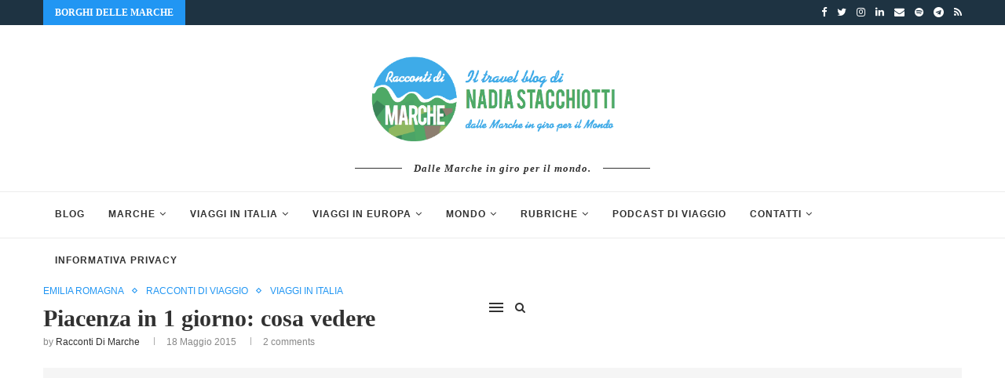

--- FILE ---
content_type: text/html; charset=UTF-8
request_url: https://www.raccontidimarche.it/2015/05/piacenza-in-1-giorno-cosa-vedere/
body_size: 47933
content:
<!DOCTYPE html><html lang="it-IT"><head><script data-no-optimize="1">var litespeed_docref=sessionStorage.getItem("litespeed_docref");litespeed_docref&&(Object.defineProperty(document,"referrer",{get:function(){return litespeed_docref}}),sessionStorage.removeItem("litespeed_docref"));</script> <meta charset="UTF-8"><link data-optimized="2" rel="stylesheet" href="https://www.raccontidimarche.it/wp-content/litespeed/css/cb36df699c2dc7da047bb897ecf86a34.css?ver=9da54" /><meta http-equiv="X-UA-Compatible" content="IE=edge"><meta name="viewport" content="width=device-width, initial-scale=1"><link rel="profile" href="http://gmpg.org/xfn/11" /><link rel="shortcut icon" href="https://www.raccontidimarche.it/wp-content/uploads/2012/12/favicom.jpg" type="image/x-icon" /><link rel="apple-touch-icon" sizes="180x180" href="https://www.raccontidimarche.it/wp-content/uploads/2012/12/favicom.jpg"><link rel="alternate" type="application/rss+xml" title="I viaggi di Racconti di Marche RSS Feed" href="https://www.raccontidimarche.it/feed/" /><link rel="alternate" type="application/atom+xml" title="I viaggi di Racconti di Marche Atom Feed" href="https://www.raccontidimarche.it/feed/atom/" /><link rel="pingback" href="https://www.raccontidimarche.it/xmlrpc.php" />
<!--[if lt IE 9]> <script src="https://www.raccontidimarche.it/wp-content/themes/soledad/js/html5.js"></script> <![endif]--><title>Piacenza in 1 giorno: cosa vedere &#8211; I viaggi di Racconti di Marche</title><meta name='robots' content='max-image-preview:large' /><style>img:is([sizes="auto" i], [sizes^="auto," i]) { contain-intrinsic-size: 3000px 1500px }</style><link rel='dns-prefetch' href='//fonts.googleapis.com' /><link rel="alternate" type="application/rss+xml" title="I viaggi di Racconti di Marche &raquo; Feed" href="https://www.raccontidimarche.it/feed/" /><link rel="alternate" type="application/rss+xml" title="I viaggi di Racconti di Marche &raquo; Feed dei commenti" href="https://www.raccontidimarche.it/comments/feed/" /><link rel="alternate" type="application/rss+xml" title="I viaggi di Racconti di Marche &raquo; Piacenza in 1 giorno: cosa vedere Feed dei commenti" href="https://www.raccontidimarche.it/2015/05/piacenza-in-1-giorno-cosa-vedere/feed/" />
 <script src="//www.googletagmanager.com/gtag/js?id=G-0HW89E1S9E"  data-cfasync="false" data-wpfc-render="false" type="text/javascript" async></script> <script data-cfasync="false" data-wpfc-render="false" type="text/javascript">var mi_version = '9.6.1';
				var mi_track_user = true;
				var mi_no_track_reason = '';
								var MonsterInsightsDefaultLocations = {"page_location":"https:\/\/www.raccontidimarche.it\/2015\/05\/piacenza-in-1-giorno-cosa-vedere\/"};
								if ( typeof MonsterInsightsPrivacyGuardFilter === 'function' ) {
					var MonsterInsightsLocations = (typeof MonsterInsightsExcludeQuery === 'object') ? MonsterInsightsPrivacyGuardFilter( MonsterInsightsExcludeQuery ) : MonsterInsightsPrivacyGuardFilter( MonsterInsightsDefaultLocations );
				} else {
					var MonsterInsightsLocations = (typeof MonsterInsightsExcludeQuery === 'object') ? MonsterInsightsExcludeQuery : MonsterInsightsDefaultLocations;
				}

								var disableStrs = [
										'ga-disable-G-0HW89E1S9E',
									];

				/* Function to detect opted out users */
				function __gtagTrackerIsOptedOut() {
					for (var index = 0; index < disableStrs.length; index++) {
						if (document.cookie.indexOf(disableStrs[index] + '=true') > -1) {
							return true;
						}
					}

					return false;
				}

				/* Disable tracking if the opt-out cookie exists. */
				if (__gtagTrackerIsOptedOut()) {
					for (var index = 0; index < disableStrs.length; index++) {
						window[disableStrs[index]] = true;
					}
				}

				/* Opt-out function */
				function __gtagTrackerOptout() {
					for (var index = 0; index < disableStrs.length; index++) {
						document.cookie = disableStrs[index] + '=true; expires=Thu, 31 Dec 2099 23:59:59 UTC; path=/';
						window[disableStrs[index]] = true;
					}
				}

				if ('undefined' === typeof gaOptout) {
					function gaOptout() {
						__gtagTrackerOptout();
					}
				}
								window.dataLayer = window.dataLayer || [];

				window.MonsterInsightsDualTracker = {
					helpers: {},
					trackers: {},
				};
				if (mi_track_user) {
					function __gtagDataLayer() {
						dataLayer.push(arguments);
					}

					function __gtagTracker(type, name, parameters) {
						if (!parameters) {
							parameters = {};
						}

						if (parameters.send_to) {
							__gtagDataLayer.apply(null, arguments);
							return;
						}

						if (type === 'event') {
														parameters.send_to = monsterinsights_frontend.v4_id;
							var hookName = name;
							if (typeof parameters['event_category'] !== 'undefined') {
								hookName = parameters['event_category'] + ':' + name;
							}

							if (typeof MonsterInsightsDualTracker.trackers[hookName] !== 'undefined') {
								MonsterInsightsDualTracker.trackers[hookName](parameters);
							} else {
								__gtagDataLayer('event', name, parameters);
							}
							
						} else {
							__gtagDataLayer.apply(null, arguments);
						}
					}

					__gtagTracker('js', new Date());
					__gtagTracker('set', {
						'developer_id.dZGIzZG': true,
											});
					if ( MonsterInsightsLocations.page_location ) {
						__gtagTracker('set', MonsterInsightsLocations);
					}
										__gtagTracker('config', 'G-0HW89E1S9E', {"forceSSL":"true","anonymize_ip":"true","link_attribution":"true"} );
															window.gtag = __gtagTracker;										(function () {
						/* https://developers.google.com/analytics/devguides/collection/analyticsjs/ */
						/* ga and __gaTracker compatibility shim. */
						var noopfn = function () {
							return null;
						};
						var newtracker = function () {
							return new Tracker();
						};
						var Tracker = function () {
							return null;
						};
						var p = Tracker.prototype;
						p.get = noopfn;
						p.set = noopfn;
						p.send = function () {
							var args = Array.prototype.slice.call(arguments);
							args.unshift('send');
							__gaTracker.apply(null, args);
						};
						var __gaTracker = function () {
							var len = arguments.length;
							if (len === 0) {
								return;
							}
							var f = arguments[len - 1];
							if (typeof f !== 'object' || f === null || typeof f.hitCallback !== 'function') {
								if ('send' === arguments[0]) {
									var hitConverted, hitObject = false, action;
									if ('event' === arguments[1]) {
										if ('undefined' !== typeof arguments[3]) {
											hitObject = {
												'eventAction': arguments[3],
												'eventCategory': arguments[2],
												'eventLabel': arguments[4],
												'value': arguments[5] ? arguments[5] : 1,
											}
										}
									}
									if ('pageview' === arguments[1]) {
										if ('undefined' !== typeof arguments[2]) {
											hitObject = {
												'eventAction': 'page_view',
												'page_path': arguments[2],
											}
										}
									}
									if (typeof arguments[2] === 'object') {
										hitObject = arguments[2];
									}
									if (typeof arguments[5] === 'object') {
										Object.assign(hitObject, arguments[5]);
									}
									if ('undefined' !== typeof arguments[1].hitType) {
										hitObject = arguments[1];
										if ('pageview' === hitObject.hitType) {
											hitObject.eventAction = 'page_view';
										}
									}
									if (hitObject) {
										action = 'timing' === arguments[1].hitType ? 'timing_complete' : hitObject.eventAction;
										hitConverted = mapArgs(hitObject);
										__gtagTracker('event', action, hitConverted);
									}
								}
								return;
							}

							function mapArgs(args) {
								var arg, hit = {};
								var gaMap = {
									'eventCategory': 'event_category',
									'eventAction': 'event_action',
									'eventLabel': 'event_label',
									'eventValue': 'event_value',
									'nonInteraction': 'non_interaction',
									'timingCategory': 'event_category',
									'timingVar': 'name',
									'timingValue': 'value',
									'timingLabel': 'event_label',
									'page': 'page_path',
									'location': 'page_location',
									'title': 'page_title',
									'referrer' : 'page_referrer',
								};
								for (arg in args) {
																		if (!(!args.hasOwnProperty(arg) || !gaMap.hasOwnProperty(arg))) {
										hit[gaMap[arg]] = args[arg];
									} else {
										hit[arg] = args[arg];
									}
								}
								return hit;
							}

							try {
								f.hitCallback();
							} catch (ex) {
							}
						};
						__gaTracker.create = newtracker;
						__gaTracker.getByName = newtracker;
						__gaTracker.getAll = function () {
							return [];
						};
						__gaTracker.remove = noopfn;
						__gaTracker.loaded = true;
						window['__gaTracker'] = __gaTracker;
					})();
									} else {
										console.log("");
					(function () {
						function __gtagTracker() {
							return null;
						}

						window['__gtagTracker'] = __gtagTracker;
						window['gtag'] = __gtagTracker;
					})();
									}</script> <style id='wp-block-library-theme-inline-css' type='text/css'>.wp-block-audio :where(figcaption){color:#555;font-size:13px;text-align:center}.is-dark-theme .wp-block-audio :where(figcaption){color:#ffffffa6}.wp-block-audio{margin:0 0 1em}.wp-block-code{border:1px solid #ccc;border-radius:4px;font-family:Menlo,Consolas,monaco,monospace;padding:.8em 1em}.wp-block-embed :where(figcaption){color:#555;font-size:13px;text-align:center}.is-dark-theme .wp-block-embed :where(figcaption){color:#ffffffa6}.wp-block-embed{margin:0 0 1em}.blocks-gallery-caption{color:#555;font-size:13px;text-align:center}.is-dark-theme .blocks-gallery-caption{color:#ffffffa6}:root :where(.wp-block-image figcaption){color:#555;font-size:13px;text-align:center}.is-dark-theme :root :where(.wp-block-image figcaption){color:#ffffffa6}.wp-block-image{margin:0 0 1em}.wp-block-pullquote{border-bottom:4px solid;border-top:4px solid;color:currentColor;margin-bottom:1.75em}.wp-block-pullquote cite,.wp-block-pullquote footer,.wp-block-pullquote__citation{color:currentColor;font-size:.8125em;font-style:normal;text-transform:uppercase}.wp-block-quote{border-left:.25em solid;margin:0 0 1.75em;padding-left:1em}.wp-block-quote cite,.wp-block-quote footer{color:currentColor;font-size:.8125em;font-style:normal;position:relative}.wp-block-quote:where(.has-text-align-right){border-left:none;border-right:.25em solid;padding-left:0;padding-right:1em}.wp-block-quote:where(.has-text-align-center){border:none;padding-left:0}.wp-block-quote.is-large,.wp-block-quote.is-style-large,.wp-block-quote:where(.is-style-plain){border:none}.wp-block-search .wp-block-search__label{font-weight:700}.wp-block-search__button{border:1px solid #ccc;padding:.375em .625em}:where(.wp-block-group.has-background){padding:1.25em 2.375em}.wp-block-separator.has-css-opacity{opacity:.4}.wp-block-separator{border:none;border-bottom:2px solid;margin-left:auto;margin-right:auto}.wp-block-separator.has-alpha-channel-opacity{opacity:1}.wp-block-separator:not(.is-style-wide):not(.is-style-dots){width:100px}.wp-block-separator.has-background:not(.is-style-dots){border-bottom:none;height:1px}.wp-block-separator.has-background:not(.is-style-wide):not(.is-style-dots){height:2px}.wp-block-table{margin:0 0 1em}.wp-block-table td,.wp-block-table th{word-break:normal}.wp-block-table :where(figcaption){color:#555;font-size:13px;text-align:center}.is-dark-theme .wp-block-table :where(figcaption){color:#ffffffa6}.wp-block-video :where(figcaption){color:#555;font-size:13px;text-align:center}.is-dark-theme .wp-block-video :where(figcaption){color:#ffffffa6}.wp-block-video{margin:0 0 1em}:root :where(.wp-block-template-part.has-background){margin-bottom:0;margin-top:0;padding:1.25em 2.375em}</style><style id='classic-theme-styles-inline-css' type='text/css'>/*! This file is auto-generated */
.wp-block-button__link{color:#fff;background-color:#32373c;border-radius:9999px;box-shadow:none;text-decoration:none;padding:calc(.667em + 2px) calc(1.333em + 2px);font-size:1.125em}.wp-block-file__button{background:#32373c;color:#fff;text-decoration:none}</style><style id='global-styles-inline-css' type='text/css'>:root{--wp--preset--aspect-ratio--square: 1;--wp--preset--aspect-ratio--4-3: 4/3;--wp--preset--aspect-ratio--3-4: 3/4;--wp--preset--aspect-ratio--3-2: 3/2;--wp--preset--aspect-ratio--2-3: 2/3;--wp--preset--aspect-ratio--16-9: 16/9;--wp--preset--aspect-ratio--9-16: 9/16;--wp--preset--color--black: #000000;--wp--preset--color--cyan-bluish-gray: #abb8c3;--wp--preset--color--white: #ffffff;--wp--preset--color--pale-pink: #f78da7;--wp--preset--color--vivid-red: #cf2e2e;--wp--preset--color--luminous-vivid-orange: #ff6900;--wp--preset--color--luminous-vivid-amber: #fcb900;--wp--preset--color--light-green-cyan: #7bdcb5;--wp--preset--color--vivid-green-cyan: #00d084;--wp--preset--color--pale-cyan-blue: #8ed1fc;--wp--preset--color--vivid-cyan-blue: #0693e3;--wp--preset--color--vivid-purple: #9b51e0;--wp--preset--gradient--vivid-cyan-blue-to-vivid-purple: linear-gradient(135deg,rgba(6,147,227,1) 0%,rgb(155,81,224) 100%);--wp--preset--gradient--light-green-cyan-to-vivid-green-cyan: linear-gradient(135deg,rgb(122,220,180) 0%,rgb(0,208,130) 100%);--wp--preset--gradient--luminous-vivid-amber-to-luminous-vivid-orange: linear-gradient(135deg,rgba(252,185,0,1) 0%,rgba(255,105,0,1) 100%);--wp--preset--gradient--luminous-vivid-orange-to-vivid-red: linear-gradient(135deg,rgba(255,105,0,1) 0%,rgb(207,46,46) 100%);--wp--preset--gradient--very-light-gray-to-cyan-bluish-gray: linear-gradient(135deg,rgb(238,238,238) 0%,rgb(169,184,195) 100%);--wp--preset--gradient--cool-to-warm-spectrum: linear-gradient(135deg,rgb(74,234,220) 0%,rgb(151,120,209) 20%,rgb(207,42,186) 40%,rgb(238,44,130) 60%,rgb(251,105,98) 80%,rgb(254,248,76) 100%);--wp--preset--gradient--blush-light-purple: linear-gradient(135deg,rgb(255,206,236) 0%,rgb(152,150,240) 100%);--wp--preset--gradient--blush-bordeaux: linear-gradient(135deg,rgb(254,205,165) 0%,rgb(254,45,45) 50%,rgb(107,0,62) 100%);--wp--preset--gradient--luminous-dusk: linear-gradient(135deg,rgb(255,203,112) 0%,rgb(199,81,192) 50%,rgb(65,88,208) 100%);--wp--preset--gradient--pale-ocean: linear-gradient(135deg,rgb(255,245,203) 0%,rgb(182,227,212) 50%,rgb(51,167,181) 100%);--wp--preset--gradient--electric-grass: linear-gradient(135deg,rgb(202,248,128) 0%,rgb(113,206,126) 100%);--wp--preset--gradient--midnight: linear-gradient(135deg,rgb(2,3,129) 0%,rgb(40,116,252) 100%);--wp--preset--font-size--small: 12px;--wp--preset--font-size--medium: 20px;--wp--preset--font-size--large: 32px;--wp--preset--font-size--x-large: 42px;--wp--preset--font-size--normal: 14px;--wp--preset--font-size--huge: 42px;--wp--preset--spacing--20: 0.44rem;--wp--preset--spacing--30: 0.67rem;--wp--preset--spacing--40: 1rem;--wp--preset--spacing--50: 1.5rem;--wp--preset--spacing--60: 2.25rem;--wp--preset--spacing--70: 3.38rem;--wp--preset--spacing--80: 5.06rem;--wp--preset--shadow--natural: 6px 6px 9px rgba(0, 0, 0, 0.2);--wp--preset--shadow--deep: 12px 12px 50px rgba(0, 0, 0, 0.4);--wp--preset--shadow--sharp: 6px 6px 0px rgba(0, 0, 0, 0.2);--wp--preset--shadow--outlined: 6px 6px 0px -3px rgba(255, 255, 255, 1), 6px 6px rgba(0, 0, 0, 1);--wp--preset--shadow--crisp: 6px 6px 0px rgba(0, 0, 0, 1);}:where(.is-layout-flex){gap: 0.5em;}:where(.is-layout-grid){gap: 0.5em;}body .is-layout-flex{display: flex;}.is-layout-flex{flex-wrap: wrap;align-items: center;}.is-layout-flex > :is(*, div){margin: 0;}body .is-layout-grid{display: grid;}.is-layout-grid > :is(*, div){margin: 0;}:where(.wp-block-columns.is-layout-flex){gap: 2em;}:where(.wp-block-columns.is-layout-grid){gap: 2em;}:where(.wp-block-post-template.is-layout-flex){gap: 1.25em;}:where(.wp-block-post-template.is-layout-grid){gap: 1.25em;}.has-black-color{color: var(--wp--preset--color--black) !important;}.has-cyan-bluish-gray-color{color: var(--wp--preset--color--cyan-bluish-gray) !important;}.has-white-color{color: var(--wp--preset--color--white) !important;}.has-pale-pink-color{color: var(--wp--preset--color--pale-pink) !important;}.has-vivid-red-color{color: var(--wp--preset--color--vivid-red) !important;}.has-luminous-vivid-orange-color{color: var(--wp--preset--color--luminous-vivid-orange) !important;}.has-luminous-vivid-amber-color{color: var(--wp--preset--color--luminous-vivid-amber) !important;}.has-light-green-cyan-color{color: var(--wp--preset--color--light-green-cyan) !important;}.has-vivid-green-cyan-color{color: var(--wp--preset--color--vivid-green-cyan) !important;}.has-pale-cyan-blue-color{color: var(--wp--preset--color--pale-cyan-blue) !important;}.has-vivid-cyan-blue-color{color: var(--wp--preset--color--vivid-cyan-blue) !important;}.has-vivid-purple-color{color: var(--wp--preset--color--vivid-purple) !important;}.has-black-background-color{background-color: var(--wp--preset--color--black) !important;}.has-cyan-bluish-gray-background-color{background-color: var(--wp--preset--color--cyan-bluish-gray) !important;}.has-white-background-color{background-color: var(--wp--preset--color--white) !important;}.has-pale-pink-background-color{background-color: var(--wp--preset--color--pale-pink) !important;}.has-vivid-red-background-color{background-color: var(--wp--preset--color--vivid-red) !important;}.has-luminous-vivid-orange-background-color{background-color: var(--wp--preset--color--luminous-vivid-orange) !important;}.has-luminous-vivid-amber-background-color{background-color: var(--wp--preset--color--luminous-vivid-amber) !important;}.has-light-green-cyan-background-color{background-color: var(--wp--preset--color--light-green-cyan) !important;}.has-vivid-green-cyan-background-color{background-color: var(--wp--preset--color--vivid-green-cyan) !important;}.has-pale-cyan-blue-background-color{background-color: var(--wp--preset--color--pale-cyan-blue) !important;}.has-vivid-cyan-blue-background-color{background-color: var(--wp--preset--color--vivid-cyan-blue) !important;}.has-vivid-purple-background-color{background-color: var(--wp--preset--color--vivid-purple) !important;}.has-black-border-color{border-color: var(--wp--preset--color--black) !important;}.has-cyan-bluish-gray-border-color{border-color: var(--wp--preset--color--cyan-bluish-gray) !important;}.has-white-border-color{border-color: var(--wp--preset--color--white) !important;}.has-pale-pink-border-color{border-color: var(--wp--preset--color--pale-pink) !important;}.has-vivid-red-border-color{border-color: var(--wp--preset--color--vivid-red) !important;}.has-luminous-vivid-orange-border-color{border-color: var(--wp--preset--color--luminous-vivid-orange) !important;}.has-luminous-vivid-amber-border-color{border-color: var(--wp--preset--color--luminous-vivid-amber) !important;}.has-light-green-cyan-border-color{border-color: var(--wp--preset--color--light-green-cyan) !important;}.has-vivid-green-cyan-border-color{border-color: var(--wp--preset--color--vivid-green-cyan) !important;}.has-pale-cyan-blue-border-color{border-color: var(--wp--preset--color--pale-cyan-blue) !important;}.has-vivid-cyan-blue-border-color{border-color: var(--wp--preset--color--vivid-cyan-blue) !important;}.has-vivid-purple-border-color{border-color: var(--wp--preset--color--vivid-purple) !important;}.has-vivid-cyan-blue-to-vivid-purple-gradient-background{background: var(--wp--preset--gradient--vivid-cyan-blue-to-vivid-purple) !important;}.has-light-green-cyan-to-vivid-green-cyan-gradient-background{background: var(--wp--preset--gradient--light-green-cyan-to-vivid-green-cyan) !important;}.has-luminous-vivid-amber-to-luminous-vivid-orange-gradient-background{background: var(--wp--preset--gradient--luminous-vivid-amber-to-luminous-vivid-orange) !important;}.has-luminous-vivid-orange-to-vivid-red-gradient-background{background: var(--wp--preset--gradient--luminous-vivid-orange-to-vivid-red) !important;}.has-very-light-gray-to-cyan-bluish-gray-gradient-background{background: var(--wp--preset--gradient--very-light-gray-to-cyan-bluish-gray) !important;}.has-cool-to-warm-spectrum-gradient-background{background: var(--wp--preset--gradient--cool-to-warm-spectrum) !important;}.has-blush-light-purple-gradient-background{background: var(--wp--preset--gradient--blush-light-purple) !important;}.has-blush-bordeaux-gradient-background{background: var(--wp--preset--gradient--blush-bordeaux) !important;}.has-luminous-dusk-gradient-background{background: var(--wp--preset--gradient--luminous-dusk) !important;}.has-pale-ocean-gradient-background{background: var(--wp--preset--gradient--pale-ocean) !important;}.has-electric-grass-gradient-background{background: var(--wp--preset--gradient--electric-grass) !important;}.has-midnight-gradient-background{background: var(--wp--preset--gradient--midnight) !important;}.has-small-font-size{font-size: var(--wp--preset--font-size--small) !important;}.has-medium-font-size{font-size: var(--wp--preset--font-size--medium) !important;}.has-large-font-size{font-size: var(--wp--preset--font-size--large) !important;}.has-x-large-font-size{font-size: var(--wp--preset--font-size--x-large) !important;}
:where(.wp-block-post-template.is-layout-flex){gap: 1.25em;}:where(.wp-block-post-template.is-layout-grid){gap: 1.25em;}
:where(.wp-block-columns.is-layout-flex){gap: 2em;}:where(.wp-block-columns.is-layout-grid){gap: 2em;}
:root :where(.wp-block-pullquote){font-size: 1.5em;line-height: 1.6;}</style> <script type="litespeed/javascript" data-src="https://www.raccontidimarche.it/wp-content/plugins/google-analytics-for-wordpress/assets/js/frontend-gtag.js" id="monsterinsights-frontend-script-js"="async" data-wp-strategy="async"></script> <script data-cfasync="false" data-wpfc-render="false" type="text/javascript" id='monsterinsights-frontend-script-js-extra'>/*  */
var monsterinsights_frontend = {"js_events_tracking":"true","download_extensions":"doc,pdf,ppt,zip,xls,docx,pptx,xlsx","inbound_paths":"[{\"path\":\"\\\/go\\\/\",\"label\":\"affiliate\"},{\"path\":\"\\\/recommend\\\/\",\"label\":\"affiliate\"}]","home_url":"https:\/\/www.raccontidimarche.it","hash_tracking":"false","v4_id":"G-0HW89E1S9E"};/*  */</script> <script type="litespeed/javascript" data-src="https://www.raccontidimarche.it/wp-includes/js/jquery/jquery.min.js" id="jquery-core-js"></script> <link rel="https://api.w.org/" href="https://www.raccontidimarche.it/wp-json/" /><link rel="alternate" title="JSON" type="application/json" href="https://www.raccontidimarche.it/wp-json/wp/v2/posts/5125" /><link rel="EditURI" type="application/rsd+xml" title="RSD" href="https://www.raccontidimarche.it/xmlrpc.php?rsd" /><link rel="canonical" href="https://www.raccontidimarche.it/2015/05/piacenza-in-1-giorno-cosa-vedere/" /><link rel='shortlink' href='https://www.raccontidimarche.it/?p=5125' /><link rel="alternate" title="oEmbed (JSON)" type="application/json+oembed" href="https://www.raccontidimarche.it/wp-json/oembed/1.0/embed?url=https%3A%2F%2Fwww.raccontidimarche.it%2F2015%2F05%2Fpiacenza-in-1-giorno-cosa-vedere%2F" /><link rel="alternate" title="oEmbed (XML)" type="text/xml+oembed" href="https://www.raccontidimarche.it/wp-json/oembed/1.0/embed?url=https%3A%2F%2Fwww.raccontidimarche.it%2F2015%2F05%2Fpiacenza-in-1-giorno-cosa-vedere%2F&#038;format=xml" /> <script id="mcjs" type="litespeed/javascript">!function(c,h,i,m,p){m=c.createElement(h),p=c.getElementsByTagName(h)[0],m.async=1,m.src=i,p.parentNode.insertBefore(m,p)}(document,"script","https://chimpstatic.com/mcjs-connected/js/users/29829df632091f0e71e1f84b3/288d41fa6d5ff36007b3bd205.js")</script>  <script id="cookieyes" type="litespeed/javascript" data-src="https://cdn-cookieyes.com/client_data/e426ad66a39a48a263eeff77/script.js"></script> <style type="text/css">h1, h2, h3, h4, h5, h6, h2.penci-heading-video, #navigation .menu li a, .penci-photo-2-effect figcaption h2, .headline-title, a.penci-topbar-post-title, #sidebar-nav .menu li a, .penci-slider .pencislider-container .pencislider-content .pencislider-title, .penci-slider
		.pencislider-container .pencislider-content .pencislider-button,
		.author-quote span, .penci-more-link a.more-link, .penci-post-share-box .dt-share, .post-share a .dt-share, .author-content h5, .post-pagination h5, .post-box-title, .penci-countdown .countdown-amount, .penci-countdown .countdown-period, .penci-pagination a, .penci-pagination .disable-url, ul.footer-socials li a span,
		.penci-button,.widget input[type="submit"],.penci-user-logged-in .penci-user-action-links a, .widget button[type="submit"], .penci-sidebar-content .widget-title, #respond h3.comment-reply-title span, .widget-social.show-text a span, .footer-widget-wrapper .widget .widget-title,.penci-user-logged-in .penci-user-action-links a,
		.container.penci-breadcrumb span, .container.penci-breadcrumb span a, .penci-container-inside.penci-breadcrumb span, .penci-container-inside.penci-breadcrumb span a, .container.penci-breadcrumb span, .container.penci-breadcrumb span a, .error-404 .go-back-home a, .post-entry .penci-portfolio-filter ul li a, .penci-portfolio-filter ul li a, .portfolio-overlay-content .portfolio-short .portfolio-title a, .home-featured-cat-content .magcat-detail h3 a, .post-entry blockquote cite,
		.post-entry blockquote .author, .tags-share-box.hide-tags.page-share .share-title, .widget ul.side-newsfeed li .side-item .side-item-text h4 a, .thecomment .comment-text span.author, .thecomment .comment-text span.author a, .post-comments span.reply a, #respond h3, #respond label, .wpcf7 label, #respond #submit,
		div.wpforms-container .wpforms-form.wpforms-form .wpforms-field-label,div.wpforms-container .wpforms-form.wpforms-form input[type=submit], div.wpforms-container .wpforms-form.wpforms-form button[type=submit], div.wpforms-container .wpforms-form.wpforms-form .wpforms-page-button,
		.wpcf7 input[type="submit"], .widget_wysija input[type="submit"], .archive-box span,
		.archive-box h1, .gallery .gallery-caption, .contact-form input[type=submit], ul.penci-topbar-menu > li a, div.penci-topbar-menu > ul > li a, .featured-style-29 .penci-featured-slider-button a, .pencislider-container .pencislider-content .pencislider-title, .pencislider-container
		.pencislider-content .pencislider-button, ul.homepage-featured-boxes .penci-fea-in.boxes-style-3 h4 span span, .pencislider-container .pencislider-content .pencislider-button, .woocommerce div.product .woocommerce-tabs .panel #respond .comment-reply-title, .penci-recipe-index-wrap .penci-index-more-link a, .penci-menu-hbg .menu li a, #sidebar-nav .menu li a, .penci-readmore-btn.penci-btn-make-button a,
		.bos_searchbox_widget_class #flexi_searchbox h1, .bos_searchbox_widget_class #flexi_searchbox h2, .bos_searchbox_widget_class #flexi_searchbox h3, .bos_searchbox_widget_class #flexi_searchbox h4,
		.bos_searchbox_widget_class #flexi_searchbox #b_searchboxInc .b_submitButton_wrapper .b_submitButton:hover, .bos_searchbox_widget_class #flexi_searchbox #b_searchboxInc .b_submitButton_wrapper .b_submitButton,
		.penci-featured-cat-seemore.penci-btn-make-button a, .penci-menu-hbg-inner .penci-hbg_sitetitle { font-family: 'Cambo', serif; font-weight: normal; }
		.featured-style-29 .penci-featured-slider-button a, #bbpress-forums #bbp-search-form .button{ font-weight: bold; }
					body, textarea, #respond textarea, .widget input[type="text"], .widget input[type="email"], .widget input[type="date"], .widget input[type="number"], .wpcf7 textarea, .mc4wp-form input, #respond input,
		div.wpforms-container .wpforms-form.wpforms-form input[type=date], div.wpforms-container .wpforms-form.wpforms-form input[type=datetime], div.wpforms-container .wpforms-form.wpforms-form input[type=datetime-local], div.wpforms-container .wpforms-form.wpforms-form input[type=email], div.wpforms-container .wpforms-form.wpforms-form input[type=month], div.wpforms-container .wpforms-form.wpforms-form input[type=number], div.wpforms-container .wpforms-form.wpforms-form input[type=password], div.wpforms-container .wpforms-form.wpforms-form input[type=range], div.wpforms-container .wpforms-form.wpforms-form input[type=search], div.wpforms-container .wpforms-form.wpforms-form input[type=tel], div.wpforms-container .wpforms-form.wpforms-form input[type=text], div.wpforms-container .wpforms-form.wpforms-form input[type=time], div.wpforms-container .wpforms-form.wpforms-form input[type=url], div.wpforms-container .wpforms-form.wpforms-form input[type=week], div.wpforms-container .wpforms-form.wpforms-form select, div.wpforms-container .wpforms-form.wpforms-form textarea,
		.wpcf7 input, #searchform input.search-input, ul.homepage-featured-boxes .penci-fea-in
		h4, .widget.widget_categories ul li span.category-item-count, .about-widget .about-me-heading, .widget ul.side-newsfeed li .side-item .side-item-text .side-item-meta { font-family: 'Open Sans', sans-serif; }
		p { line-height: 1.8; }
						#navigation .menu li a, .penci-menu-hbg .menu li a, #sidebar-nav .menu li a { font-family: 'Abel', sans-serif; font-weight: normal; }
		.penci-hide-tagupdated{ display: none !important; }
			.header-slogan .header-slogan-text { font-style:italic; }
					.header-slogan .header-slogan-text { font-size:13px; }
				body, .widget ul li a{ font-size: 15px; }
		.widget ul li, .post-entry, p, .post-entry p { font-size: 15px; line-height: 1.8; }
				h1, h2, h3, h4, h5, h6, #sidebar-nav .menu li a, #navigation .menu li a, a.penci-topbar-post-title, .penci-slider .pencislider-container .pencislider-content .pencislider-title, .penci-slider .pencislider-container .pencislider-content .pencislider-button,
		.headline-title, .author-quote span, .penci-more-link a.more-link, .author-content h5, .post-pagination h5, .post-box-title, .penci-countdown .countdown-amount, .penci-countdown .countdown-period, .penci-pagination a, .penci-pagination .disable-url, ul.footer-socials li a span,
		.penci-sidebar-content .widget-title, #respond h3.comment-reply-title span, .widget-social.show-text a span, .footer-widget-wrapper .widget .widget-title, .error-404 .go-back-home a, .home-featured-cat-content .magcat-detail h3 a, .post-entry blockquote cite, .pencislider-container .pencislider-content .pencislider-title, .pencislider-container
		.pencislider-content .pencislider-button, .post-entry blockquote .author, .tags-share-box.hide-tags.page-share .share-title, .widget ul.side-newsfeed li .side-item .side-item-text h4 a, .thecomment .comment-text span.author, .thecomment .comment-text span.author a, #respond h3, #respond label, .wpcf7 label,
		div.wpforms-container .wpforms-form.wpforms-form .wpforms-field-label,div.wpforms-container .wpforms-form.wpforms-form input[type=submit], div.wpforms-container .wpforms-form.wpforms-form button[type=submit], div.wpforms-container .wpforms-form.wpforms-form .wpforms-page-button,
		#respond #submit, .wpcf7 input[type="submit"], .widget_wysija input[type="submit"], .archive-box span,
		.archive-box h1, .gallery .gallery-caption, .widget input[type="submit"],.penci-button, .widget button[type="submit"], .contact-form input[type=submit], ul.penci-topbar-menu > li a, div.penci-topbar-menu > ul > li a, .penci-recipe-index-wrap .penci-index-more-link a, #bbpress-forums #bbp-search-form .button, .penci-menu-hbg .menu li a, #sidebar-nav .menu li a, .penci-readmore-btn.penci-btn-make-button a, .penci-featured-cat-seemore.penci-btn-make-button a, .penci-menu-hbg-inner .penci-hbg_sitetitle { font-weight: bold; }
						.featured-area .penci-image-holder, .featured-area .penci-slider4-overlay, .featured-area .penci-slide-overlay .overlay-link, .featured-style-29 .featured-slider-overlay, .penci-slider38-overlay{ border-radius: ; -webkit-border-radius: ; }
		.penci-featured-content-right:before{ border-top-right-radius: ; border-bottom-right-radius: ; }
		.penci-flat-overlay .penci-slide-overlay .penci-mag-featured-content:before{ border-bottom-left-radius: ; border-bottom-right-radius: ; }
				.container-single .post-image{ border-radius: ; -webkit-border-radius: ; }
				.penci-mega-thumbnail .penci-image-holder{ border-radius: ; -webkit-border-radius: ; }
				#navigation .menu li a, .penci-menu-hbg .menu li a, #sidebar-nav .menu li a { font-weight: 700; }
					body.penci-body-boxed { background-image: url(http://soledad.pencidesign.com/soledad-magazine/wp-content/uploads/sites/7/2017/06/notebook.png); }
				body.penci-body-boxed { background-repeat:repeat; }
				body.penci-body-boxed { background-attachment:scroll; }
				body.penci-body-boxed { background-size:auto; }
				#header .inner-header .container { padding:20px 0; }
	
			#logo a { max-width:350px; }
		@media only screen and (max-width: 960px) and (min-width: 768px){ #logo img{ max-width: 100%; } }
									
			.penci-menuhbg-toggle:hover .lines-button:after, .penci-menuhbg-toggle:hover .penci-lines:before, .penci-menuhbg-toggle:hover .penci-lines:after,.tags-share-box.tags-share-box-s2 .post-share-plike{ background: #0788f2; }
		a, .post-entry .penci-portfolio-filter ul li a:hover, .penci-portfolio-filter ul li a:hover, .penci-portfolio-filter ul li.active a, .post-entry .penci-portfolio-filter ul li.active a, .penci-countdown .countdown-amount, .archive-box h1, .post-entry a, .container.penci-breadcrumb span a:hover, .post-entry blockquote:before, .post-entry blockquote cite, .post-entry blockquote .author, .wpb_text_column blockquote:before, .wpb_text_column blockquote cite, .wpb_text_column blockquote .author, .penci-pagination a:hover, ul.penci-topbar-menu > li a:hover, div.penci-topbar-menu > ul > li a:hover, .penci-recipe-heading a.penci-recipe-print, .main-nav-social a:hover, .widget-social .remove-circle a:hover i, .penci-recipe-index .cat > a.penci-cat-name, #bbpress-forums li.bbp-body ul.forum li.bbp-forum-info a:hover, #bbpress-forums li.bbp-body ul.topic li.bbp-topic-title a:hover, #bbpress-forums li.bbp-body ul.forum li.bbp-forum-info .bbp-forum-content a, #bbpress-forums li.bbp-body ul.topic p.bbp-topic-meta a, #bbpress-forums .bbp-breadcrumb a:hover, #bbpress-forums .bbp-forum-freshness a:hover, #bbpress-forums .bbp-topic-freshness a:hover, #buddypress ul.item-list li div.item-title a, #buddypress ul.item-list li h4 a, #buddypress .activity-header a:first-child, #buddypress .comment-meta a:first-child, #buddypress .acomment-meta a:first-child, div.bbp-template-notice a:hover, .penci-menu-hbg .menu li a .indicator:hover, .penci-menu-hbg .menu li a:hover, #sidebar-nav .menu li a:hover, .penci-rlt-popup .rltpopup-meta .rltpopup-title:hover{ color: #0788f2; }
		.penci-home-popular-post ul.slick-dots li button:hover, .penci-home-popular-post ul.slick-dots li.slick-active button, .post-entry blockquote .author span:after, .error-image:after, .error-404 .go-back-home a:after, .penci-header-signup-form, .woocommerce span.onsale, .woocommerce #respond input#submit:hover, .woocommerce a.button:hover, .woocommerce button.button:hover, .woocommerce input.button:hover, .woocommerce nav.woocommerce-pagination ul li span.current, .woocommerce div.product .entry-summary div[itemprop="description"]:before, .woocommerce div.product .entry-summary div[itemprop="description"] blockquote .author span:after, .woocommerce div.product .woocommerce-tabs #tab-description blockquote .author span:after, .woocommerce #respond input#submit.alt:hover, .woocommerce a.button.alt:hover, .woocommerce button.button.alt:hover, .woocommerce input.button.alt:hover, #top-search.shoping-cart-icon > a > span, #penci-demobar .buy-button, #penci-demobar .buy-button:hover, .penci-recipe-heading a.penci-recipe-print:hover, .penci-review-process span, .penci-review-score-total, #navigation.menu-style-2 ul.menu ul:before, #navigation.menu-style-2 .menu ul ul:before, .penci-go-to-top-floating, .post-entry.blockquote-style-2 blockquote:before, #bbpress-forums #bbp-search-form .button, #bbpress-forums #bbp-search-form .button:hover, .wrapper-boxed .bbp-pagination-links span.current, #bbpress-forums #bbp_reply_submit:hover, #bbpress-forums #bbp_topic_submit:hover, #buddypress .dir-search input[type=submit], #buddypress .groups-members-search input[type=submit], #buddypress button:hover, #buddypress a.button:hover, #buddypress a.button:focus, #buddypress input[type=button]:hover, #buddypress input[type=reset]:hover, #buddypress ul.button-nav li a:hover, #buddypress ul.button-nav li.current a, #buddypress div.generic-button a:hover, #buddypress .comment-reply-link:hover, #buddypress input[type=submit]:hover, #buddypress div.pagination .pagination-links .current, #buddypress div.item-list-tabs ul li.selected a, #buddypress div.item-list-tabs ul li.current a, #buddypress div.item-list-tabs ul li a:hover, #buddypress table.notifications thead tr, #buddypress table.notifications-settings thead tr, #buddypress table.profile-settings thead tr, #buddypress table.profile-fields thead tr, #buddypress table.wp-profile-fields thead tr, #buddypress table.messages-notices thead tr, #buddypress table.forum thead tr, #buddypress input[type=submit] { background-color: #0788f2; }
		.penci-pagination ul.page-numbers li span.current, #comments_pagination span { color: #fff; background: #0788f2; border-color: #0788f2; }
		.footer-instagram h4.footer-instagram-title > span:before, .woocommerce nav.woocommerce-pagination ul li span.current, .penci-pagination.penci-ajax-more a.penci-ajax-more-button:hover, .penci-recipe-heading a.penci-recipe-print:hover, .home-featured-cat-content.style-14 .magcat-padding:before, .wrapper-boxed .bbp-pagination-links span.current, #buddypress .dir-search input[type=submit], #buddypress .groups-members-search input[type=submit], #buddypress button:hover, #buddypress a.button:hover, #buddypress a.button:focus, #buddypress input[type=button]:hover, #buddypress input[type=reset]:hover, #buddypress ul.button-nav li a:hover, #buddypress ul.button-nav li.current a, #buddypress div.generic-button a:hover, #buddypress .comment-reply-link:hover, #buddypress input[type=submit]:hover, #buddypress div.pagination .pagination-links .current, #buddypress input[type=submit], #searchform.penci-hbg-search-form input.search-input:hover, #searchform.penci-hbg-search-form input.search-input:focus { border-color: #0788f2; }
		.woocommerce .woocommerce-error, .woocommerce .woocommerce-info, .woocommerce .woocommerce-message { border-top-color: #0788f2; }
		.penci-slider ol.penci-control-nav li a.penci-active, .penci-slider ol.penci-control-nav li a:hover, .penci-related-carousel .owl-dot.active span, .penci-owl-carousel-slider .owl-dot.active span{ border-color: #0788f2; background-color: #0788f2; }
		.woocommerce .woocommerce-message:before, .woocommerce form.checkout table.shop_table .order-total .amount, .woocommerce ul.products li.product .price ins, .woocommerce ul.products li.product .price, .woocommerce div.product p.price ins, .woocommerce div.product span.price ins, .woocommerce div.product p.price, .woocommerce div.product .entry-summary div[itemprop="description"] blockquote:before, .woocommerce div.product .woocommerce-tabs #tab-description blockquote:before, .woocommerce div.product .entry-summary div[itemprop="description"] blockquote cite, .woocommerce div.product .entry-summary div[itemprop="description"] blockquote .author, .woocommerce div.product .woocommerce-tabs #tab-description blockquote cite, .woocommerce div.product .woocommerce-tabs #tab-description blockquote .author, .woocommerce div.product .product_meta > span a:hover, .woocommerce div.product .woocommerce-tabs ul.tabs li.active, .woocommerce ul.cart_list li .amount, .woocommerce ul.product_list_widget li .amount, .woocommerce table.shop_table td.product-name a:hover, .woocommerce table.shop_table td.product-price span, .woocommerce table.shop_table td.product-subtotal span, .woocommerce-cart .cart-collaterals .cart_totals table td .amount, .woocommerce .woocommerce-info:before, .woocommerce div.product span.price, .penci-container-inside.penci-breadcrumb span a:hover { color: #0788f2; }
		.standard-content .penci-more-link.penci-more-link-button a.more-link, .penci-readmore-btn.penci-btn-make-button a, .penci-featured-cat-seemore.penci-btn-make-button a{ background-color: #0788f2; color: #fff; }
		.penci-vernav-toggle:before{ border-top-color: #0788f2; color: #fff; }
							.penci-top-bar, ul.penci-topbar-menu ul.sub-menu, div.penci-topbar-menu > ul ul.sub-menu { background-color: #1e3342; }
				.headline-title { background-color: #2196f3; }
							a.penci-topbar-post-title { color: #ffffff; }
				a.penci-topbar-post-title:hover { color: #2196f3; }
														ul.penci-topbar-menu > li a:hover, div.penci-topbar-menu > ul > li a:hover { color: #2196f3; }
						.penci-topbar-social a:hover { color: #2196f3; }
						#header .inner-header { background-color: #ffffff; background-image: none; }
											#navigation .menu li a:hover, #navigation .menu li.current-menu-item > a, #navigation .menu > li.current_page_item > a, #navigation .menu li:hover > a, #navigation .menu > li.current-menu-ancestor > a, #navigation .menu > li.current-menu-item > a { color:  #ffffff; }
		#navigation ul.menu > li > a:before, #navigation .menu > ul > li > a:before { background: #ffffff; }
				#navigation.menu-item-padding .menu > li > a:hover, #navigation.menu-item-padding .menu > li:hover > a, #navigation.menu-item-padding .menu > li.current-menu-item > a, #navigation.menu-item-padding .menu > li.current_page_item > a, #navigation.menu-item-padding .menu > li.current-menu-ancestor > a, #navigation.menu-item-padding .menu > li.current-menu-item > a { background-color:  #2196f3; }
							#navigation .penci-megamenu .penci-mega-child-categories, #navigation.menu-style-2 .penci-megamenu .penci-mega-child-categories a.cat-active { background-color: #ffffff; }
							#navigation .penci-megamenu .penci-mega-child-categories a.cat-active, #navigation .menu .penci-megamenu .penci-mega-child-categories a:hover, #navigation .menu .penci-megamenu .penci-mega-latest-posts .penci-mega-post a:hover { color: #2196f3; }
		#navigation .penci-megamenu .penci-mega-thumbnail .mega-cat-name { background: #2196f3; }
										#navigation .penci-megamenu .post-mega-title a { font-size:13px; }
									#navigation .penci-megamenu .post-mega-title a { text-transform: none; letter-spacing: 0; }
						#navigation .menu .sub-menu li a { color:  #313131; }
				#navigation .menu .sub-menu li a:hover, #navigation .menu .sub-menu li.current-menu-item > a, #navigation .sub-menu li:hover > a { color:  #2196f3; }
				#navigation.menu-style-2 ul.menu ul:before, #navigation.menu-style-2 .menu ul ul:before { background-color: #2196f3; }
						.penci-featured-content .feat-text h3 a, .featured-style-35 .feat-text-right h3 a, .featured-style-4 .penci-featured-content .feat-text h3 a, .penci-mag-featured-content h3 a, .pencislider-container .pencislider-content .pencislider-title { text-transform: none; letter-spacing: 0; }
				.penci-home-popular-post .item-related h3 a { text-transform: none; letter-spacing: 0; }
				.home-featured-cat-content, .penci-featured-cat-seemore, .penci-featured-cat-custom-ads, .home-featured-cat-content.style-8 { margin-bottom: 40px; }
		.home-featured-cat-content.style-8 .penci-grid li.list-post:last-child{ margin-bottom: 0; }
		.home-featured-cat-content.style-3, .home-featured-cat-content.style-11{ margin-bottom: 30px; }
		.home-featured-cat-content.style-7{ margin-bottom: 14px; }
		.home-featured-cat-content.style-13{ margin-bottom: 20px; }
		.penci-featured-cat-seemore, .penci-featured-cat-custom-ads{ margin-top: -20px; }
		.penci-featured-cat-seemore.penci-seemore-style-7, .mag-cat-style-7 .penci-featured-cat-custom-ads{ margin-top: -18px; }
		.penci-featured-cat-seemore.penci-seemore-style-8, .mag-cat-style-8 .penci-featured-cat-custom-ads{ margin-top: 0px; }
		.penci-featured-cat-seemore.penci-seemore-style-13, .mag-cat-style-13 .penci-featured-cat-custom-ads{ margin-top: -20px; }
						.penci-homepage-title.penci-magazine-title h3 a, .penci-border-arrow.penci-homepage-title .inner-arrow { font-size: 16px; }
						.penci-header-signup-form { padding-top: px; }
	.penci-header-signup-form { padding-bottom: px; }
			.penci-header-signup-form { background-color: #2196f3; }
												.header-social a:hover i, .main-nav-social a:hover, .penci-menuhbg-toggle:hover .lines-button:after, .penci-menuhbg-toggle:hover .penci-lines:before, .penci-menuhbg-toggle:hover .penci-lines:after {   color: #2196f3; }
									#sidebar-nav .menu li a:hover, .header-social.sidebar-nav-social a:hover i, #sidebar-nav .menu li a .indicator:hover, #sidebar-nav .menu .sub-menu li a .indicator:hover{ color: #2196f3; }
		#sidebar-nav-logo:before{ background-color: #2196f3; }
							.penci-slide-overlay .overlay-link, .penci-slider38-overlay { opacity: 0.8; }
	.penci-item-mag:hover .penci-slide-overlay .overlay-link, .featured-style-38 .item:hover .penci-slider38-overlay { opacity: ; }
	.penci-featured-content .featured-slider-overlay { opacity: ; }
					.penci-featured-content .feat-text .featured-cat a, .penci-mag-featured-content .cat > a.penci-cat-name, .featured-style-35 .cat > a.penci-cat-name { color: #ffffff; }
		.penci-mag-featured-content .cat > a.penci-cat-name:after, .penci-featured-content .cat > a.penci-cat-name:after, .featured-style-35 .cat > a.penci-cat-name:after{ border-color: #ffffff; }
				.penci-featured-content .feat-text .featured-cat a:hover, .penci-mag-featured-content .cat > a.penci-cat-name:hover, .featured-style-35 .cat > a.penci-cat-name:hover { color: #2196f3; }
							.featured-style-29 .featured-slider-overlay { opacity: ; }
								.pencislider-container .pencislider-content .pencislider-title, .featured-style-37 .penci-item-1 .featured-cat{-webkit-animation-delay: 0.8s;-moz-animation-delay: 0.8s;-o-animation-delay: 0.8s;animation-delay: 0.8s;}
		.pencislider-container .pencislider-caption, .featured-style-37 .penci-item-1 .feat-text h3 {-webkit-animation-delay: 1s;-moz-animation-delay: 1s;-o-animation-delay: 1s;animation-delay: 1s;}
		.pencislider-container .pencislider-content .penci-button, .featured-style-37 .penci-item-1 .feat-meta {-webkit-animation-delay: 1.2s;-moz-animation-delay: 1.2s;-o-animation-delay: 1.2s;animation-delay: 1.2s;}
		.penci-featured-content .feat-text{ -webkit-animation-delay: 0.6s;-moz-animation-delay: 0.6s;-o-animation-delay: 0.6s;animation-delay: 0.6s; }
		.penci-featured-content .feat-text .featured-cat{ -webkit-animation-delay: 0.8s;-moz-animation-delay: 0.8s;-o-animation-delay: 0.8s;animation-delay: 0.8s; }
		.penci-featured-content .feat-text h3{ -webkit-animation-delay: 1s;-moz-animation-delay: 1s;-o-animation-delay: 1s;animation-delay: 1s; }
		.penci-featured-content .feat-text .feat-meta, .featured-style-29 .penci-featured-slider-button{ -webkit-animation-delay: 1.2s;-moz-animation-delay: 1.2s;-o-animation-delay: 1.4s;animation-delay: 1.2s; }
		.penci-featured-content-right:before{ animation-delay: 0.7s; -webkit-animation-delay: 0.7s; }
		.featured-style-35 .featured-cat{ animation-delay: 1.1s; -webkit-animation-delay: 1.1s; }
		.featured-style-35 .feat-text-right h3{ animation-delay: 1.3s; -webkit-animation-delay: 1.3s; }
		.featured-style-35 .feat-text-right .featured-content-excerpt{ animation-delay: 1.5s; -webkit-animation-delay: 1.5s; }
		.featured-style-35 .feat-text-right .penci-featured-slider-button{ animation-delay: 1.7s; -webkit-animation-delay: 1.7s; }
				.featured-area .penci-slider { max-height: 600px; }
								.penci-standard-cat .cat > a.penci-cat-name { color: #2196f3; }
		.penci-standard-cat .cat:before, .penci-standard-cat .cat:after { background-color: #2196f3; }
								.standard-content .penci-post-box-meta .penci-post-share-box a:hover, .standard-content .penci-post-box-meta .penci-post-share-box a.liked { color: #2196f3; }
				.header-standard .post-entry a:hover, .header-standard .author-post span a:hover, .standard-content a, .standard-content .post-entry a, .standard-post-entry a.more-link:hover, .penci-post-box-meta .penci-box-meta a:hover, .standard-content .post-entry blockquote:before, .post-entry blockquote cite, .post-entry blockquote .author, .standard-content-special .author-quote span, .standard-content-special .format-post-box .post-format-icon i, .standard-content-special .format-post-box .dt-special a:hover, .standard-content .penci-more-link a.more-link { color: #2196f3; }
		.standard-content .penci-more-link.penci-more-link-button a.more-link{ background-color: #2196f3; color: #fff; }
		.standard-content-special .author-quote span:before, .standard-content-special .author-quote span:after, .standard-content .post-entry ul li:before, .post-entry blockquote .author span:after, .header-standard:after { background-color: #2196f3; }
		.penci-more-link a.more-link:before, .penci-more-link a.more-link:after { border-color: #2196f3; }
					.penci-grid li .item h2 a, .penci-masonry .item-masonry h2 a { letter-spacing: 0; }
					.penci-grid .cat a.penci-cat-name, .penci-masonry .cat a.penci-cat-name { color: #2196f3; }
		.penci-grid .cat a.penci-cat-name:after, .penci-masonry .cat a.penci-cat-name:after { border-color: #2196f3; }
					.penci-post-share-box a.liked, .penci-post-share-box a:hover { color: #2196f3; }
						.overlay-post-box-meta .overlay-share a:hover, .overlay-author a:hover, .penci-grid .standard-content-special .format-post-box .dt-special a:hover, .grid-post-box-meta span a:hover, .grid-post-box-meta span a.comment-link:hover, .penci-grid .standard-content-special .author-quote span, .penci-grid .standard-content-special .format-post-box .post-format-icon i, .grid-mixed .penci-post-box-meta .penci-box-meta a:hover { color: #2196f3; }
		.penci-grid .standard-content-special .author-quote span:before, .penci-grid .standard-content-special .author-quote span:after, .grid-header-box:after, .list-post .header-list-style:after { background-color: #2196f3; }
		.penci-grid .post-box-meta span:after, .penci-masonry .post-box-meta span:after { border-color: #2196f3; }
		.penci-readmore-btn.penci-btn-make-button a{ background-color: #2196f3; color: #fff; }
			.penci-grid li.typography-style .overlay-typography { opacity: ; }
	.penci-grid li.typography-style:hover .overlay-typography { opacity: ; }
					.penci-grid li.typography-style .item .main-typography h2 a:hover { color: #2196f3; }
					.penci-grid li.typography-style .grid-post-box-meta span a:hover { color: #2196f3; }
							.overlay-header-box .cat > a.penci-cat-name:hover { color: #2196f3; }
					.penci-sidebar-content .widget { margin-bottom: 40px; }
								.penci-sidebar-content.style-11 .penci-border-arrow .inner-arrow,
		.penci-sidebar-content.style-12 .penci-border-arrow .inner-arrow,
		.penci-sidebar-content.style-14 .penci-border-arrow .inner-arrow:before,
		.penci-sidebar-content.style-13 .penci-border-arrow .inner-arrow,
		.penci-sidebar-content .penci-border-arrow .inner-arrow { background-color: #1e3342; }
		.penci-sidebar-content.style-2 .penci-border-arrow:after{ border-top-color: #1e3342; }
		
			.penci-sidebar-content .penci-border-arrow .inner-arrow, .penci-sidebar-content.style-4 .penci-border-arrow .inner-arrow:before, .penci-sidebar-content.style-4 .penci-border-arrow .inner-arrow:after, .penci-sidebar-content.style-5 .penci-border-arrow, .penci-sidebar-content.style-7
		.penci-border-arrow, .penci-sidebar-content.style-9 .penci-border-arrow { border-color: #313131; }
		.penci-sidebar-content .penci-border-arrow:before { border-top-color: #313131; }
		
						.penci-sidebar-content .penci-border-arrow:after { border-color: #818181; }
				.penci-sidebar-content .penci-border-arrow .inner-arrow { color: #ffffff; }
				.penci-sidebar-content .penci-border-arrow:after { content: none; display: none; }
		.penci-sidebar-content .widget-title{ margin-left: 0; margin-right: 0; margin-top: 0; }
		.penci-sidebar-content .penci-border-arrow:before{ bottom: -6px; border-width: 6px; margin-left: -6px; }
				.penci-sidebar-content .penci-border-arrow:before, .penci-sidebar-content.style-2 .penci-border-arrow:after { content: none; display: none; }
					.widget ul.side-newsfeed li .side-item .side-item-text h4 a:hover, .widget a:hover, .penci-sidebar-content .widget-social a:hover span, .widget-social a:hover span, .penci-tweets-widget-content .icon-tweets, .penci-tweets-widget-content .tweet-intents a, .penci-tweets-widget-content
		.tweet-intents span:after, .widget-social.remove-circle a:hover i , #wp-calendar tbody td a:hover{ color: #2196f3; }
		.widget .tagcloud a:hover, .widget-social a:hover i, .widget input[type="submit"]:hover,.penci-user-logged-in .penci-user-action-links a:hover,.penci-button:hover, .widget button[type="submit"]:hover { color: #fff; background-color: #2196f3; border-color: #2196f3; }
		.about-widget .about-me-heading:before { border-color: #2196f3; }
		.penci-tweets-widget-content .tweet-intents-inner:before, .penci-tweets-widget-content .tweet-intents-inner:after { background-color: #2196f3; }
		.penci-owl-carousel.penci-tweets-slider .owl-dots .owl-dot.active span, .penci-owl-carousel.penci-tweets-slider .owl-dots .owl-dot:hover span { border-color: #2196f3; background-color: #2196f3; }
					ul.footer-socials li a i{ font-size: 12px; }
		ul.footer-socials li a svg{ width: 12px; }
						#footer-section .footer-menu li a { font-size: 13px; }
				#footer-copyright * { font-size: 13px; }
												.footer-subscribe .widget .mc4wp-form input[type="submit"]:hover { background-color: #2196f3; }
						#widget-area { background-color: #131313; }
				.footer-widget-wrapper, .footer-widget-wrapper .widget.widget_categories ul li, .footer-widget-wrapper .widget.widget_archive ul li,  .footer-widget-wrapper .widget input[type="text"], .footer-widget-wrapper .widget input[type="email"], .footer-widget-wrapper .widget input[type="date"], .footer-widget-wrapper .widget input[type="number"], .footer-widget-wrapper .widget input[type="search"] { color: #ffffff; }
				.footer-widget-wrapper .widget ul li, .footer-widget-wrapper .widget ul ul, .footer-widget-wrapper .widget input[type="text"], .footer-widget-wrapper .widget input[type="email"], .footer-widget-wrapper .widget input[type="date"], .footer-widget-wrapper .widget input[type="number"],
		.footer-widget-wrapper .widget input[type="search"] { border-color: #212121; }
					.footer-widget-wrapper .widget .widget-title { color: #ffffff; }
				.footer-widget-wrapper .widget .widget-title .inner-arrow { border-color: #212121; }
					.footer-widget-wrapper a, .footer-widget-wrapper .widget ul.side-newsfeed li .side-item .side-item-text h4 a, .footer-widget-wrapper .widget a, .footer-widget-wrapper .widget-social a i, .footer-widget-wrapper .widget-social a span { color: #ffffff; }
		.footer-widget-wrapper .widget-social a:hover i{ color: #fff; }
				.footer-widget-wrapper .penci-tweets-widget-content .icon-tweets, .footer-widget-wrapper .penci-tweets-widget-content .tweet-intents a, .footer-widget-wrapper .penci-tweets-widget-content .tweet-intents span:after, .footer-widget-wrapper .widget ul.side-newsfeed li .side-item
		.side-item-text h4 a:hover, .footer-widget-wrapper .widget a:hover, .footer-widget-wrapper .widget-social a:hover span, .footer-widget-wrapper a:hover, .footer-widget-wrapper .widget-social.remove-circle a:hover i { color: #2196f3; }
		.footer-widget-wrapper .widget .tagcloud a:hover, .footer-widget-wrapper .widget-social a:hover i, .footer-widget-wrapper .mc4wp-form input[type="submit"]:hover, .footer-widget-wrapper .widget input[type="submit"]:hover,.footer-widget-wrapper .penci-user-logged-in .penci-user-action-links a:hover, .footer-widget-wrapper .widget button[type="submit"]:hover { color: #fff; background-color: #2196f3; border-color: #2196f3; }
		.footer-widget-wrapper .about-widget .about-me-heading:before { border-color: #2196f3; }
		.footer-widget-wrapper .penci-tweets-widget-content .tweet-intents-inner:before, .footer-widget-wrapper .penci-tweets-widget-content .tweet-intents-inner:after { background-color: #2196f3; }
		.footer-widget-wrapper .penci-owl-carousel.penci-tweets-slider .owl-dots .owl-dot.active span, .footer-widget-wrapper .penci-owl-carousel.penci-tweets-slider .owl-dots .owl-dot:hover span {  border-color: #2196f3;  background: #2196f3;  }
					ul.footer-socials li a:hover i { background-color: #2196f3; border-color: #2196f3; }
				ul.footer-socials li a:hover i { color: #2196f3; }
					ul.footer-socials li a:hover span { color: #2196f3; }
				.footer-socials-section { border-color: #212121; }
					#footer-section { background-color: #080808; }
					#footer-section .footer-menu li a:hover { color: #2196f3; }
									#footer-section a { color: #2196f3; }
				.container-single .penci-standard-cat .cat > a.penci-cat-name { color: #2196f3; }
		.container-single .penci-standard-cat .cat:before, .container-single .penci-standard-cat .cat:after { background-color: #2196f3; }
				.container-single .single-post-title { text-transform: none; letter-spacing: 1px; }
				@media only screen and (min-width: 769px){  .container-single .single-post-title { font-size: 30px; }  }
						.post-entry h1, .wpb_text_column h1, .elementor-text-editor h1 { font-size: 25px; }
										.container-single .single-post-title { letter-spacing: 0; }
				.container-single .cat a.penci-cat-name { text-transform: uppercase; }
						.penci-single-style-6 .single-breadcrumb, .penci-single-style-5 .single-breadcrumb, .penci-single-style-4 .single-breadcrumb, .penci-single-style-3 .single-breadcrumb, .penci-single-style-9 .single-breadcrumb, .penci-single-style-7 .single-breadcrumb{ text-align: left; }
		.container-single .header-standard, .container-single .post-box-meta-single { text-align: left; }
		.rtl .container-single .header-standard,.rtl .container-single .post-box-meta-single { text-align: right; }
				.container-single .post-pagination h5 { text-transform: none; letter-spacing: 0; }
				#respond h3.comment-reply-title span:before, #respond h3.comment-reply-title span:after, .post-box-title:before, .post-box-title:after { content: none; display: none; }
				.container-single .item-related h3 a { text-transform: none; letter-spacing: 0; }
							.container-single .post-share a:hover, .container-single .post-share a.liked, .page-share .post-share a:hover { color: #2196f3; }
				.tags-share-box.tags-share-box-2_3 .post-share .count-number-like,
		.post-share .count-number-like { color: #2196f3; }
		
				.comment-content a, .container-single .post-entry a, .container-single .format-post-box .dt-special a:hover, .container-single .author-quote span, .container-single .author-post span a:hover, .post-entry blockquote:before, .post-entry blockquote cite, .post-entry blockquote .author, .wpb_text_column blockquote:before, .wpb_text_column blockquote cite, .wpb_text_column blockquote .author, .post-pagination a:hover, .author-content h5 a:hover, .author-content .author-social:hover, .item-related h3 a:hover, .container-single .format-post-box .post-format-icon i, .container.penci-breadcrumb.single-breadcrumb span a:hover { color: #2196f3; }
		.container-single .standard-content-special .format-post-box, ul.slick-dots li button:hover, ul.slick-dots li.slick-active button { border-color: #2196f3; }
		ul.slick-dots li button:hover, ul.slick-dots li.slick-active button, #respond h3.comment-reply-title span:before, #respond h3.comment-reply-title span:after, .post-box-title:before, .post-box-title:after, .container-single .author-quote span:before, .container-single .author-quote
		span:after, .post-entry blockquote .author span:after, .post-entry blockquote .author span:before, .post-entry ul li:before, #respond #submit:hover,
		div.wpforms-container .wpforms-form.wpforms-form input[type=submit]:hover, div.wpforms-container .wpforms-form.wpforms-form button[type=submit]:hover, div.wpforms-container .wpforms-form.wpforms-form .wpforms-page-button:hover,
		.wpcf7 input[type="submit"]:hover, .widget_wysija input[type="submit"]:hover, .post-entry.blockquote-style-2 blockquote:before,.tags-share-box.tags-share-box-s2 .post-share-plike {  background-color: #2196f3; }
		.container-single .post-entry .post-tags a:hover { color: #fff; border-color: #2196f3; background-color: #2196f3; }
																						ul.homepage-featured-boxes .penci-fea-in:hover h4 span { color: #1e73be; }
						.penci-home-popular-post .item-related h3 a:hover { color: #1e73be; }
					.penci-homepage-title.style-14 .inner-arrow:before,
		.penci-homepage-title.style-11 .inner-arrow,
		.penci-homepage-title.style-12 .inner-arrow,
		.penci-homepage-title.style-13 .inner-arrow,
		.penci-homepage-title .inner-arrow{ background-color: #1e73be; }
		.penci-border-arrow.penci-homepage-title.style-2:after{ border-top-color: #1e73be; }
				.penci-border-arrow.penci-homepage-title:after { background-color: #ffffff; }
				.penci-border-arrow.penci-homepage-title .inner-arrow, .penci-homepage-title.style-4 .inner-arrow:before, .penci-homepage-title.style-4 .inner-arrow:after, .penci-homepage-title.style-7, .penci-homepage-title.style-9 { border-color: #ffffff; }
		.penci-border-arrow.penci-homepage-title:before { border-top-color: #ffffff; }
		.penci-homepage-title.style-5, .penci-homepage-title.style-7{ border-color: #ffffff; }
				.penci-homepage-title.style-10, .penci-homepage-title.style-12,
		.penci-border-arrow.penci-homepage-title.style-5 .inner-arrow{ border-bottom-color: #2196f3; }
		.penci-homepage-title.style-5{ border-color: #2196f3; }
		
		
			.penci-border-arrow.penci-homepage-title:after { border-color: #ffffff; }

				.penci-homepage-title .inner-arrow, .penci-homepage-title.penci-magazine-title .inner-arrow a { color: #ffffff; }
				.penci-homepage-title:after { content: none; display: none; }
		.penci-homepage-title { margin-left: 0; margin-right: 0; margin-top: 0; }
		.penci-homepage-title:before { bottom: -6px; border-width: 6px; margin-left: -6px; }
		.rtl .penci-homepage-title:before { bottom: -6px; border-width: 6px; margin-right: -6px; margin-left: 0; }
		.penci-homepage-title.penci-magazine-title:before{ left: 25px; }
		.rtl .penci-homepage-title.penci-magazine-title:before{ right: 25px; left:auto; }
					.home-featured-cat-content .magcat-detail h3 a { color: #313131; }
				.home-featured-cat-content .magcat-detail h3 a:hover { color: #2196f3; }
				.home-featured-cat-content .grid-post-box-meta span a:hover { color: #2196f3; }
		.home-featured-cat-content .first-post .magcat-detail .mag-header:after { background: #2196f3; }
		.penci-slider ol.penci-control-nav li a.penci-active, .penci-slider ol.penci-control-nav li a:hover { border-color: #2196f3; background: #2196f3; }
			.home-featured-cat-content .mag-photo .mag-overlay-photo { opacity: ; }
	.home-featured-cat-content .mag-photo:hover .mag-overlay-photo { opacity: ; }
			.home-featured-cat-content .mag-photo .magcat-detail h3 a, .penci-single-mag-slider .magcat-detail .magcat-titlte a, .home-featured-cat-content.style-14 .first-post .magcat-detail h3 a { color: #ffffff; }
													.inner-item-portfolio:hover .penci-portfolio-thumbnail a:after { opacity: ; }
										@media only screen and (max-width: 1500px) and (min-width: 961px) { .penci-vernav-enable .container { max-width: 100%; max-width: calc(100% - 30px); } .penci-vernav-enable .container.home-featured-boxes{ display: block; } .penci-vernav-enable .container.home-featured-boxes:before, .penci-vernav-enable .container.home-featured-boxes:after{ content: ""; display: table; clear: both; } }		
	.penci-wrap-gprd-law .penci-gdrd-show,.penci-gprd-law{ background-color: #ffffff } 
			.widget ul.side-newsfeed li .side-item .side-item-text h4 a {font-size: 14px}

.grid-post-box-meta, .header-standard .author-post, .penci-post-box-meta .penci-box-meta, .overlay-header-box .overlay-author, .post-box-meta-single, .tags-share-box, .widget ul.side-newsfeed li .side-item .side-item-text .side-item-meta, .home-featured-cat-content.style-12 .magcat-detail .mag-meta{ font-size: 12px; }

.cat > a.penci-cat-name {font-size: 12px}</style><script type="litespeed/javascript">var penciBlocksArray=[];var portfolioDataJs=portfolioDataJs||[];var PENCILOCALCACHE={};(function(){"use strict";PENCILOCALCACHE={data:{},remove:function(ajaxFilterItem){delete PENCILOCALCACHE.data[ajaxFilterItem]},exist:function(ajaxFilterItem){return PENCILOCALCACHE.data.hasOwnProperty(ajaxFilterItem)&&PENCILOCALCACHE.data[ajaxFilterItem]!==null},get:function(ajaxFilterItem){return PENCILOCALCACHE.data[ajaxFilterItem]},set:function(ajaxFilterItem,cachedData){PENCILOCALCACHE.remove(ajaxFilterItem);PENCILOCALCACHE.data[ajaxFilterItem]=cachedData}}})();function penciBlock(){this.atts_json='';this.content=''}</script> <script type="application/ld+json">{
    "@context": "https:\/\/schema.org\/",
    "@type": "organization",
    "@id": "#organization",
    "logo": {
        "@type": "ImageObject",
        "url": "https:\/\/www.raccontidimarche.it\/wp-content\/uploads\/2018\/08\/Schermata-2018-08-24-alle-19.01.25-1.png"
    },
    "url": "https:\/\/www.raccontidimarche.it\/",
    "name": "I viaggi di Racconti di Marche",
    "description": "Viaggi, cibo, storie. Dalle Marche in giro per il mondo."
}</script><script type="application/ld+json">{
    "@context": "https:\/\/schema.org\/",
    "@type": "WebSite",
    "name": "I viaggi di Racconti di Marche",
    "alternateName": "Viaggi, cibo, storie. Dalle Marche in giro per il mondo.",
    "url": "https:\/\/www.raccontidimarche.it\/"
}</script><script type="application/ld+json">{
    "@context": "https:\/\/schema.org\/",
    "@type": "BlogPosting",
    "headline": "Piacenza in 1 giorno: cosa vedere",
    "description": "Piacenza, troppo spesso sottovalutata e considerata solo citt\u00e0 di passaggio. Io l&#8217;ho girata per&hellip;",
    "datePublished": "2015-05-18",
    "datemodified": "2016-11-26",
    "mainEntityOfPage": "https:\/\/www.raccontidimarche.it\/2015\/05\/piacenza-in-1-giorno-cosa-vedere\/",
    "image": {
        "@type": "ImageObject",
        "url": "https:\/\/www.raccontidimarche.it\/wp-content\/uploads\/2015\/05\/piacenza-piazza-cavalli.jpg",
        "width": 800,
        "height": 484
    },
    "publisher": {
        "@type": "Organization",
        "name": "I viaggi di Racconti di Marche",
        "logo": {
            "@type": "ImageObject",
            "url": "https:\/\/www.raccontidimarche.it\/wp-content\/uploads\/2018\/08\/Schermata-2018-08-24-alle-19.01.25-1.png"
        }
    },
    "author": {
        "@type": "Person",
        "@id": "#person-RaccontidiMarche",
        "name": "Racconti di Marche"
    }
}</script><script type="application/ld+json">{
    "@context": "https:\/\/schema.org\/",
    "@type": "BreadcrumbList",
    "itemListElement": [
        {
            "@type": "ListItem",
            "position": 1,
            "item": {
                "@id": "https:\/\/www.raccontidimarche.it",
                "name": "Home"
            }
        },
        {
            "@type": "ListItem",
            "position": 2,
            "item": {
                "@id": "https:\/\/www.raccontidimarche.it\/category\/emilia-romagna\/",
                "name": "Emilia Romagna"
            }
        },
        {
            "@type": "ListItem",
            "position": 3,
            "item": {
                "@id": "https:\/\/www.raccontidimarche.it\/2015\/05\/piacenza-in-1-giorno-cosa-vedere\/",
                "name": "Piacenza in 1 giorno: cosa vedere"
            }
        }
    ]
}</script></head><body class="wp-singular post-template-default single single-post postid-5125 single-format-standard wp-theme-soledad penci-body-single-style-3 penci-show-pthumb">
<a id="close-sidebar-nav" class="header-5"><i class="penci-faicon fa fa-close" ></i></a><nav id="sidebar-nav" class="header-5" role="navigation" itemscope itemtype="https://schema.org/SiteNavigationElement"><div id="sidebar-nav-logo">
<a href="https://www.raccontidimarche.it/"><img class="penci-lazy" src="https://www.raccontidimarche.it/wp-content/themes/soledad/images/penci-holder.png" data-src="https://www.raccontidimarche.it/wp-content/uploads/2017/03/66305_451389791579469_1836910467_n-1.jpg" alt="I viaggi di Racconti di Marche" /></a></div><div class="header-social sidebar-nav-social"><div class="inner-header-social">
<a href="https://www.facebook.com/raccontidimarche" rel="nofollow" target="_blank"><i class="penci-faicon fa fa-facebook" ></i></a>
<a href="https://twitter.com/RaccontiMarche" rel="nofollow" target="_blank"><i class="penci-faicon fa fa-twitter" ></i></a>
<a href="https://www.instagram.com/raccontidimarche/" rel="nofollow" target="_blank"><i class="penci-faicon fa fa-instagram" ></i></a>
<a href="https://www.linkedin.com/company/racconti-di-marche/" rel="nofollow" target="_blank"><i class="penci-faicon fa fa-linkedin" ></i></a>
<a href="mailto:info@raccontidimarche.it"><i class="penci-faicon fa fa-envelope" ></i></a>
<a href="https://open.spotify.com/show/4s9NGamC55Nxm5J9cXHEje?si=lwz1jvnvT9SWdqPtMYr_9Q" rel="nofollow" target="_blank"><i class="penci-faicon fa fa-spotify" ></i></a>
<a href="https://t.me/raccontidimarche" rel="nofollow" target="_blank"><i class="penci-faicon fa fa-telegram" ></i></a>
<a href="#" rel="nofollow" target="_blank"><i class="penci-faicon fa fa-rss" ></i></a></div></div><ul id="menu-menu-principale" class="menu"><li id="menu-item-11488" class="menu-item menu-item-type-post_type menu-item-object-page menu-item-11488"><a href="https://www.raccontidimarche.it/blog/">blog</a></li><li id="menu-item-744" class="menu-item menu-item-type-custom menu-item-object-custom menu-item-has-children menu-item-744"><a>Marche</a><ul class="sub-menu"><li id="menu-item-743" class="menu-item menu-item-type-taxonomy menu-item-object-category menu-item-743"><a href="https://www.raccontidimarche.it/category/prov-pu/">Prov. PU</a></li><li id="menu-item-739" class="menu-item menu-item-type-taxonomy menu-item-object-category menu-item-has-children menu-item-739"><a href="https://www.raccontidimarche.it/category/prov-an/">Prov. AN</a><ul class="sub-menu"><li id="menu-item-15396" class="menu-item menu-item-type-taxonomy menu-item-object-category menu-item-15396"><a href="https://www.raccontidimarche.it/category/ancona/">Ancona</a></li></ul></li><li id="menu-item-742" class="menu-item menu-item-type-taxonomy menu-item-object-category menu-item-has-children menu-item-742"><a href="https://www.raccontidimarche.it/category/prov-mc/">Prov. MC</a><ul class="sub-menu"><li id="menu-item-15119" class="menu-item menu-item-type-taxonomy menu-item-object-category menu-item-15119"><a href="https://www.raccontidimarche.it/category/cingoli/">Cingoli</a></li><li id="menu-item-13099" class="menu-item menu-item-type-taxonomy menu-item-object-category menu-item-13099"><a href="https://www.raccontidimarche.it/category/macerata/">Macerata</a></li></ul></li><li id="menu-item-741" class="menu-item menu-item-type-taxonomy menu-item-object-category menu-item-741"><a href="https://www.raccontidimarche.it/category/prov-fm/">Prov. FM</a></li><li id="menu-item-740" class="menu-item menu-item-type-taxonomy menu-item-object-category menu-item-has-children menu-item-740"><a href="https://www.raccontidimarche.it/category/prov-ap/">Prov. AP</a><ul class="sub-menu"><li id="menu-item-15238" class="menu-item menu-item-type-taxonomy menu-item-object-category menu-item-15238"><a href="https://www.raccontidimarche.it/category/ascoli-piceno/">Ascoli Piceno</a></li></ul></li><li id="menu-item-1138" class="menu-item menu-item-type-taxonomy menu-item-object-category menu-item-1138"><a href="https://www.raccontidimarche.it/category/conero/">Riviera del Conero</a></li><li id="menu-item-1019" class="menu-item menu-item-type-taxonomy menu-item-object-category menu-item-1019"><a href="https://www.raccontidimarche.it/category/sibillini/">Sibillini</a></li><li id="menu-item-2595" class="menu-item menu-item-type-taxonomy menu-item-object-category menu-item-2595"><a href="https://www.raccontidimarche.it/category/montefeltro/">Montefeltro</a></li><li id="menu-item-13097" class="menu-item menu-item-type-taxonomy menu-item-object-category menu-item-13097"><a href="https://www.raccontidimarche.it/category/dove-mangiare/">Dove mangiare nelle Marche</a></li><li id="menu-item-13098" class="menu-item menu-item-type-taxonomy menu-item-object-category menu-item-13098"><a href="https://www.raccontidimarche.it/category/itinerari/">Itinerari delle Marche</a></li></ul></li><li id="menu-item-754" class="menu-item menu-item-type-taxonomy menu-item-object-category current-post-ancestor current-menu-parent current-post-parent menu-item-has-children menu-item-754"><a title="Italia" href="https://www.raccontidimarche.it/category/italia/">Viaggi in Italia</a><ul class="sub-menu"><li id="menu-item-12803" class="menu-item menu-item-type-taxonomy menu-item-object-category menu-item-12803"><a href="https://www.raccontidimarche.it/category/abruzzo/">Abruzzo</a></li><li id="menu-item-12723" class="menu-item menu-item-type-taxonomy menu-item-object-category menu-item-12723"><a href="https://www.raccontidimarche.it/category/basilicata/">Basilicata</a></li><li id="menu-item-2339" class="menu-item menu-item-type-taxonomy menu-item-object-category menu-item-2339"><a href="https://www.raccontidimarche.it/category/campania/">Campania</a></li><li id="menu-item-2101" class="menu-item menu-item-type-taxonomy menu-item-object-category current-post-ancestor current-menu-parent current-post-parent menu-item-2101"><a href="https://www.raccontidimarche.it/category/emilia-romagna/">Emilia Romagna</a></li><li id="menu-item-3497" class="menu-item menu-item-type-taxonomy menu-item-object-category menu-item-3497"><a href="https://www.raccontidimarche.it/category/friuli-venezia-giulia/">Friuli Venezia Giulia</a></li><li id="menu-item-843" class="menu-item menu-item-type-taxonomy menu-item-object-category menu-item-843"><a href="https://www.raccontidimarche.it/category/lazio/">Lazio</a></li><li id="menu-item-2027" class="menu-item menu-item-type-taxonomy menu-item-object-category menu-item-2027"><a href="https://www.raccontidimarche.it/category/liguria/">Liguria</a></li><li id="menu-item-2206" class="menu-item menu-item-type-taxonomy menu-item-object-category menu-item-2206"><a href="https://www.raccontidimarche.it/category/lombardia/">Lombardia</a></li><li id="menu-item-11004" class="menu-item menu-item-type-taxonomy menu-item-object-category menu-item-11004"><a href="https://www.raccontidimarche.it/category/piemonte/">Piemonte</a></li><li id="menu-item-1137" class="menu-item menu-item-type-taxonomy menu-item-object-category menu-item-1137"><a href="https://www.raccontidimarche.it/category/puglia/">Puglia</a></li><li id="menu-item-11550" class="menu-item menu-item-type-taxonomy menu-item-object-category menu-item-11550"><a href="https://www.raccontidimarche.it/category/sardegna/">Sardegna</a></li><li id="menu-item-2844" class="menu-item menu-item-type-taxonomy menu-item-object-category menu-item-2844"><a href="https://www.raccontidimarche.it/category/sicilia/">Sicilia</a></li><li id="menu-item-966" class="menu-item menu-item-type-taxonomy menu-item-object-category menu-item-966"><a href="https://www.raccontidimarche.it/category/toscana/">Toscana</a></li><li id="menu-item-7595" class="menu-item menu-item-type-taxonomy menu-item-object-category menu-item-7595"><a href="https://www.raccontidimarche.it/category/trentino/">Trentino</a></li><li id="menu-item-2760" class="menu-item menu-item-type-taxonomy menu-item-object-category menu-item-2760"><a href="https://www.raccontidimarche.it/category/umbria/">Umbria</a></li><li id="menu-item-9066" class="menu-item menu-item-type-taxonomy menu-item-object-category menu-item-9066"><a href="https://www.raccontidimarche.it/category/veneto/">Veneto</a></li></ul></li><li id="menu-item-753" class="menu-item menu-item-type-taxonomy menu-item-object-category menu-item-has-children menu-item-753"><a title="Europa" href="https://www.raccontidimarche.it/category/europa/">Viaggi in Europa</a><ul class="sub-menu"><li id="menu-item-15462" class="menu-item menu-item-type-taxonomy menu-item-object-category menu-item-15462"><a href="https://www.raccontidimarche.it/category/albania/">Albania</a></li><li id="menu-item-15926" class="menu-item menu-item-type-taxonomy menu-item-object-category menu-item-15926"><a href="https://www.raccontidimarche.it/category/belgio/">Belgio</a></li><li id="menu-item-16340" class="menu-item menu-item-type-taxonomy menu-item-object-category menu-item-16340"><a href="https://www.raccontidimarche.it/category/bosnia/">Bosnia</a></li><li id="menu-item-14794" class="menu-item menu-item-type-taxonomy menu-item-object-category menu-item-14794"><a href="https://www.raccontidimarche.it/category/cipro/">Cipro</a></li><li id="menu-item-5755" class="menu-item menu-item-type-taxonomy menu-item-object-category menu-item-5755"><a href="https://www.raccontidimarche.it/category/danimarca/">Danimarca</a></li><li id="menu-item-6458" class="menu-item menu-item-type-taxonomy menu-item-object-category menu-item-6458"><a href="https://www.raccontidimarche.it/category/francia/">Francia</a></li><li id="menu-item-11289" class="menu-item menu-item-type-taxonomy menu-item-object-category menu-item-11289"><a href="https://www.raccontidimarche.it/category/germania/">Germania</a></li><li id="menu-item-1489" class="menu-item menu-item-type-taxonomy menu-item-object-category menu-item-has-children menu-item-1489"><a href="https://www.raccontidimarche.it/category/grecia/">Grecia</a><ul class="sub-menu"><li id="menu-item-15438" class="menu-item menu-item-type-taxonomy menu-item-object-category menu-item-15438"><a href="https://www.raccontidimarche.it/category/santorini/">Santorini</a></li></ul></li><li id="menu-item-12770" class="menu-item menu-item-type-taxonomy menu-item-object-category menu-item-12770"><a href="https://www.raccontidimarche.it/category/inghilterra/">Inghilterra</a></li><li id="menu-item-3576" class="menu-item menu-item-type-taxonomy menu-item-object-category menu-item-3576"><a href="https://www.raccontidimarche.it/category/lettonia/">Lettonia</a></li><li id="menu-item-4117" class="menu-item menu-item-type-taxonomy menu-item-object-category menu-item-4117"><a href="https://www.raccontidimarche.it/category/lituania/">Lituania</a></li><li id="menu-item-6632" class="menu-item menu-item-type-taxonomy menu-item-object-category menu-item-6632"><a href="https://www.raccontidimarche.it/category/malta/">Malta</a></li><li id="menu-item-838" class="menu-item menu-item-type-taxonomy menu-item-object-category menu-item-838"><a href="https://www.raccontidimarche.it/category/polonia/">Polonia</a></li><li id="menu-item-1654" class="menu-item menu-item-type-taxonomy menu-item-object-category menu-item-1654"><a href="https://www.raccontidimarche.it/category/portogallo/">Portogallo</a></li><li id="menu-item-840" class="menu-item menu-item-type-taxonomy menu-item-object-category menu-item-has-children menu-item-840"><a href="https://www.raccontidimarche.it/category/spagna/">Spagna</a><ul class="sub-menu"><li id="menu-item-13494" class="menu-item menu-item-type-taxonomy menu-item-object-category menu-item-13494"><a href="https://www.raccontidimarche.it/category/spagna/canarie/">Canarie</a></li></ul></li><li id="menu-item-5754" class="menu-item menu-item-type-taxonomy menu-item-object-category menu-item-5754"><a href="https://www.raccontidimarche.it/category/svezia/">Svezia</a></li><li id="menu-item-6729" class="menu-item menu-item-type-taxonomy menu-item-object-category menu-item-6729"><a href="https://www.raccontidimarche.it/category/ungheria/">Ungheria</a></li></ul></li><li id="menu-item-14803" class="menu-item menu-item-type-custom menu-item-object-custom menu-item-has-children menu-item-14803"><a href="#">Mondo</a><ul class="sub-menu"><li id="menu-item-9955" class="menu-item menu-item-type-taxonomy menu-item-object-category menu-item-9955"><a href="https://www.raccontidimarche.it/category/canada/">Canada</a></li><li id="menu-item-16311" class="menu-item menu-item-type-taxonomy menu-item-object-category menu-item-16311"><a href="https://www.raccontidimarche.it/category/emirati-arabi/">Emirati Arabi</a></li><li id="menu-item-15754" class="menu-item menu-item-type-taxonomy menu-item-object-category menu-item-15754"><a href="https://www.raccontidimarche.it/category/malaysia/">Malaysia</a></li><li id="menu-item-15811" class="menu-item menu-item-type-taxonomy menu-item-object-category menu-item-15811"><a href="https://www.raccontidimarche.it/category/marocco/">Marocco</a></li><li id="menu-item-15753" class="menu-item menu-item-type-taxonomy menu-item-object-category menu-item-15753"><a href="https://www.raccontidimarche.it/category/singapore/">Singapore</a></li><li id="menu-item-16357" class="menu-item menu-item-type-taxonomy menu-item-object-category menu-item-16357"><a href="https://www.raccontidimarche.it/category/sri-lanka/">Sri Lanka</a></li><li id="menu-item-7826" class="menu-item menu-item-type-taxonomy menu-item-object-category menu-item-7826"><a href="https://www.raccontidimarche.it/category/stati-uniti/">Stati Uniti</a></li><li id="menu-item-11900" class="menu-item menu-item-type-taxonomy menu-item-object-category menu-item-11900"><a href="https://www.raccontidimarche.it/category/sudafrica/">Sudafrica</a></li><li id="menu-item-10794" class="menu-item menu-item-type-taxonomy menu-item-object-category menu-item-10794"><a href="https://www.raccontidimarche.it/category/turchia/">Turchia</a></li></ul></li><li id="menu-item-770" class="menu-item menu-item-type-taxonomy menu-item-object-category menu-item-has-children menu-item-770"><a href="https://www.raccontidimarche.it/category/topten/">Rubriche</a><ul class="sub-menu"><li id="menu-item-9156" class="menu-item menu-item-type-taxonomy menu-item-object-category current-post-ancestor current-menu-parent current-post-parent menu-item-9156"><a href="https://www.raccontidimarche.it/category/racconti-di-viaggio/">I Viaggi di Racconti di Marche</a></li><li id="menu-item-13100" class="menu-item menu-item-type-taxonomy menu-item-object-category menu-item-13100"><a href="https://www.raccontidimarche.it/category/itinerari-di-viaggio/">Itinerari di viaggio</a></li><li id="menu-item-1768" class="menu-item menu-item-type-taxonomy menu-item-object-category menu-item-1768"><a href="https://www.raccontidimarche.it/category/classifiche/">Classifiche</a></li><li id="menu-item-6280" class="menu-item menu-item-type-taxonomy menu-item-object-category menu-item-6280"><a href="https://www.raccontidimarche.it/category/il-provincialotto/">Il Provincialotto</a></li></ul></li><li id="menu-item-13565" class="menu-item menu-item-type-post_type menu-item-object-page menu-item-13565"><a href="https://www.raccontidimarche.it/podcast/">Podcast di viaggio</a></li><li id="menu-item-8665" class="menu-item menu-item-type-custom menu-item-object-custom menu-item-has-children menu-item-8665"><a>Contatti</a><ul class="sub-menu"><li id="menu-item-27" class="menu-item menu-item-type-post_type menu-item-object-page menu-item-27"><a href="https://www.raccontidimarche.it/contatti-2/">About me – Chi sono</a></li><li id="menu-item-4638" class="menu-item menu-item-type-post_type menu-item-object-page menu-item-4638"><a href="https://www.raccontidimarche.it/mediakit/">Mediakit e collaborazioni</a></li><li id="menu-item-9897" class="menu-item menu-item-type-post_type menu-item-object-page menu-item-9897"><a href="https://www.raccontidimarche.it/disclaimer/">Policy delle collaborazione esterne del blog</a></li></ul></li><li id="menu-item-15059" class="menu-item menu-item-type-post_type menu-item-object-page menu-item-15059"><a href="https://www.raccontidimarche.it/informativa-privacy/">Informativa privacy</a></li></ul></nav><div class="wrapper-boxed header-style-header-5"><div class="penci-header-wrap"><div class="penci-top-bar"><div class="container"><div class="penci-headline" role="navigation" itemscope itemtype="https://schema.org/SiteNavigationElement">
<span class="headline-title">Borghi delle Marche</span><div class="penci-topbar-social"><div class="inner-header-social">
<a href="https://www.facebook.com/raccontidimarche" rel="nofollow" target="_blank"><i class="penci-faicon fa fa-facebook" ></i></a>
<a href="https://twitter.com/RaccontiMarche" rel="nofollow" target="_blank"><i class="penci-faicon fa fa-twitter" ></i></a>
<a href="https://www.instagram.com/raccontidimarche/" rel="nofollow" target="_blank"><i class="penci-faicon fa fa-instagram" ></i></a>
<a href="https://www.linkedin.com/company/racconti-di-marche/" rel="nofollow" target="_blank"><i class="penci-faicon fa fa-linkedin" ></i></a>
<a href="mailto:info@raccontidimarche.it"><i class="penci-faicon fa fa-envelope" ></i></a>
<a href="https://open.spotify.com/show/4s9NGamC55Nxm5J9cXHEje?si=lwz1jvnvT9SWdqPtMYr_9Q" rel="nofollow" target="_blank"><i class="penci-faicon fa fa-spotify" ></i></a>
<a href="https://t.me/raccontidimarche" rel="nofollow" target="_blank"><i class="penci-faicon fa fa-telegram" ></i></a>
<a href="#" rel="nofollow" target="_blank"><i class="penci-faicon fa fa-rss" ></i></a></div></div><div class="penci-owl-carousel penci-owl-carousel-slider penci-headline-posts" data-auto="true" data-autotime="3000" data-speed="200"><div>
<a class="penci-topbar-post-title" href="https://www.raccontidimarche.it/2012/02/visso-un-gioiello-tra-i-monti-sibillini/">Visso: un gioiello tra i Monti Sibillini</a></div><div>
<a class="penci-topbar-post-title" href="https://www.raccontidimarche.it/2021/01/borghi-vista-mare-marche/">10 imperdibili borghi vista mare delle Marche</a></div><div>
<a class="penci-topbar-post-title" href="https://www.raccontidimarche.it/2018/05/cosa-vedere-a-santelpidio-a-mare/">Cosa vedere a Sant&#8217;Elpidio a Mare, tra cavalieri,...</a></div><div>
<a class="penci-topbar-post-title" href="https://www.raccontidimarche.it/2021/08/grottammare-alta-e-il-suo-castello-cosa-vedere-nel-borgo-affacciato-sul-mare/">Grottammare alta e il suo castello: cosa vedere...</a></div><div>
<a class="penci-topbar-post-title" href="https://www.raccontidimarche.it/2014/07/elcito-il-borgo-incantato/">Elcito, il borgo incantato</a></div><div>
<a class="penci-topbar-post-title" href="https://www.raccontidimarche.it/2018/10/roccafluvione_cosa_vedere_cosa_fare/">Roccafluvione: il paese dell&#8217;oro nero e dell&#8217;oro rosso</a></div><div>
<a class="penci-topbar-post-title" href="https://www.raccontidimarche.it/2014/02/la-casa-di-scuretto/">La casa di Scuretto</a></div><div>
<a class="penci-topbar-post-title" href="https://www.raccontidimarche.it/2025/02/lantica-istituzione-degli-uomini-di-nidastore/">L&#8217;antica Istituzione degli Uomini di Nidastore</a></div><div>
<a class="penci-topbar-post-title" href="https://www.raccontidimarche.it/2016/03/cosa-vedere-filottrano-vi-faccio-guida-nella-mia-citta/">Cosa vedere a Filottrano: vi faccio da guida...</a></div><div>
<a class="penci-topbar-post-title" href="https://www.raccontidimarche.it/2017/01/montefabbri-cosa-vedere/">Montefabbri: cosa vedere nel piccolo borgo a due...</a></div></div></div></div></div><header id="header" class="header-header-5 has-bottom-line" itemscope="itemscope" itemtype="https://schema.org/WPHeader"><div class="inner-header penci-header-second"><div class="container"><div id="logo">
<a href="https://www.raccontidimarche.it/"><img data-lazyloaded="1" src="[data-uri]" width="1079" height="419" data-src="https://www.raccontidimarche.it/wp-content/uploads/2018/08/Schermata-2018-08-24-alle-19.01.25-1.png" alt="I viaggi di Racconti di Marche"/></a></div><div class="header-slogan"><h2 class="header-slogan-text">Dalle  Marche in giro per il mondo.</h2></div></div></div><nav id="navigation" class="header-layout-bottom header-5 menu-style-2 menu-item-padding" role="navigation" itemscope itemtype="https://schema.org/SiteNavigationElement"><div class="container"><div class="button-menu-mobile header-5"><i class="penci-faicon fa fa-bars" ></i></div><ul id="menu-menu-principale-1" class="menu"><li class="menu-item menu-item-type-post_type menu-item-object-page menu-item-11488"><a href="https://www.raccontidimarche.it/blog/">blog</a></li><li class="menu-item menu-item-type-custom menu-item-object-custom menu-item-has-children menu-item-744"><a>Marche</a><ul class="sub-menu"><li class="menu-item menu-item-type-taxonomy menu-item-object-category menu-item-743"><a href="https://www.raccontidimarche.it/category/prov-pu/">Prov. PU</a></li><li class="menu-item menu-item-type-taxonomy menu-item-object-category menu-item-has-children menu-item-739"><a href="https://www.raccontidimarche.it/category/prov-an/">Prov. AN</a><ul class="sub-menu"><li class="menu-item menu-item-type-taxonomy menu-item-object-category menu-item-15396"><a href="https://www.raccontidimarche.it/category/ancona/">Ancona</a></li></ul></li><li class="menu-item menu-item-type-taxonomy menu-item-object-category menu-item-has-children menu-item-742"><a href="https://www.raccontidimarche.it/category/prov-mc/">Prov. MC</a><ul class="sub-menu"><li class="menu-item menu-item-type-taxonomy menu-item-object-category menu-item-15119"><a href="https://www.raccontidimarche.it/category/cingoli/">Cingoli</a></li><li class="menu-item menu-item-type-taxonomy menu-item-object-category menu-item-13099"><a href="https://www.raccontidimarche.it/category/macerata/">Macerata</a></li></ul></li><li class="menu-item menu-item-type-taxonomy menu-item-object-category menu-item-741"><a href="https://www.raccontidimarche.it/category/prov-fm/">Prov. FM</a></li><li class="menu-item menu-item-type-taxonomy menu-item-object-category menu-item-has-children menu-item-740"><a href="https://www.raccontidimarche.it/category/prov-ap/">Prov. AP</a><ul class="sub-menu"><li class="menu-item menu-item-type-taxonomy menu-item-object-category menu-item-15238"><a href="https://www.raccontidimarche.it/category/ascoli-piceno/">Ascoli Piceno</a></li></ul></li><li class="menu-item menu-item-type-taxonomy menu-item-object-category menu-item-1138"><a href="https://www.raccontidimarche.it/category/conero/">Riviera del Conero</a></li><li class="menu-item menu-item-type-taxonomy menu-item-object-category menu-item-1019"><a href="https://www.raccontidimarche.it/category/sibillini/">Sibillini</a></li><li class="menu-item menu-item-type-taxonomy menu-item-object-category menu-item-2595"><a href="https://www.raccontidimarche.it/category/montefeltro/">Montefeltro</a></li><li class="menu-item menu-item-type-taxonomy menu-item-object-category menu-item-13097"><a href="https://www.raccontidimarche.it/category/dove-mangiare/">Dove mangiare nelle Marche</a></li><li class="menu-item menu-item-type-taxonomy menu-item-object-category menu-item-13098"><a href="https://www.raccontidimarche.it/category/itinerari/">Itinerari delle Marche</a></li></ul></li><li class="menu-item menu-item-type-taxonomy menu-item-object-category current-post-ancestor current-menu-parent current-post-parent menu-item-has-children menu-item-754"><a title="Italia" href="https://www.raccontidimarche.it/category/italia/">Viaggi in Italia</a><ul class="sub-menu"><li class="menu-item menu-item-type-taxonomy menu-item-object-category menu-item-12803"><a href="https://www.raccontidimarche.it/category/abruzzo/">Abruzzo</a></li><li class="menu-item menu-item-type-taxonomy menu-item-object-category menu-item-12723"><a href="https://www.raccontidimarche.it/category/basilicata/">Basilicata</a></li><li class="menu-item menu-item-type-taxonomy menu-item-object-category menu-item-2339"><a href="https://www.raccontidimarche.it/category/campania/">Campania</a></li><li class="menu-item menu-item-type-taxonomy menu-item-object-category current-post-ancestor current-menu-parent current-post-parent menu-item-2101"><a href="https://www.raccontidimarche.it/category/emilia-romagna/">Emilia Romagna</a></li><li class="menu-item menu-item-type-taxonomy menu-item-object-category menu-item-3497"><a href="https://www.raccontidimarche.it/category/friuli-venezia-giulia/">Friuli Venezia Giulia</a></li><li class="menu-item menu-item-type-taxonomy menu-item-object-category menu-item-843"><a href="https://www.raccontidimarche.it/category/lazio/">Lazio</a></li><li class="menu-item menu-item-type-taxonomy menu-item-object-category menu-item-2027"><a href="https://www.raccontidimarche.it/category/liguria/">Liguria</a></li><li class="menu-item menu-item-type-taxonomy menu-item-object-category menu-item-2206"><a href="https://www.raccontidimarche.it/category/lombardia/">Lombardia</a></li><li class="menu-item menu-item-type-taxonomy menu-item-object-category menu-item-11004"><a href="https://www.raccontidimarche.it/category/piemonte/">Piemonte</a></li><li class="menu-item menu-item-type-taxonomy menu-item-object-category menu-item-1137"><a href="https://www.raccontidimarche.it/category/puglia/">Puglia</a></li><li class="menu-item menu-item-type-taxonomy menu-item-object-category menu-item-11550"><a href="https://www.raccontidimarche.it/category/sardegna/">Sardegna</a></li><li class="menu-item menu-item-type-taxonomy menu-item-object-category menu-item-2844"><a href="https://www.raccontidimarche.it/category/sicilia/">Sicilia</a></li><li class="menu-item menu-item-type-taxonomy menu-item-object-category menu-item-966"><a href="https://www.raccontidimarche.it/category/toscana/">Toscana</a></li><li class="menu-item menu-item-type-taxonomy menu-item-object-category menu-item-7595"><a href="https://www.raccontidimarche.it/category/trentino/">Trentino</a></li><li class="menu-item menu-item-type-taxonomy menu-item-object-category menu-item-2760"><a href="https://www.raccontidimarche.it/category/umbria/">Umbria</a></li><li class="menu-item menu-item-type-taxonomy menu-item-object-category menu-item-9066"><a href="https://www.raccontidimarche.it/category/veneto/">Veneto</a></li></ul></li><li class="menu-item menu-item-type-taxonomy menu-item-object-category menu-item-has-children menu-item-753"><a title="Europa" href="https://www.raccontidimarche.it/category/europa/">Viaggi in Europa</a><ul class="sub-menu"><li class="menu-item menu-item-type-taxonomy menu-item-object-category menu-item-15462"><a href="https://www.raccontidimarche.it/category/albania/">Albania</a></li><li class="menu-item menu-item-type-taxonomy menu-item-object-category menu-item-15926"><a href="https://www.raccontidimarche.it/category/belgio/">Belgio</a></li><li class="menu-item menu-item-type-taxonomy menu-item-object-category menu-item-16340"><a href="https://www.raccontidimarche.it/category/bosnia/">Bosnia</a></li><li class="menu-item menu-item-type-taxonomy menu-item-object-category menu-item-14794"><a href="https://www.raccontidimarche.it/category/cipro/">Cipro</a></li><li class="menu-item menu-item-type-taxonomy menu-item-object-category menu-item-5755"><a href="https://www.raccontidimarche.it/category/danimarca/">Danimarca</a></li><li class="menu-item menu-item-type-taxonomy menu-item-object-category menu-item-6458"><a href="https://www.raccontidimarche.it/category/francia/">Francia</a></li><li class="menu-item menu-item-type-taxonomy menu-item-object-category menu-item-11289"><a href="https://www.raccontidimarche.it/category/germania/">Germania</a></li><li class="menu-item menu-item-type-taxonomy menu-item-object-category menu-item-has-children menu-item-1489"><a href="https://www.raccontidimarche.it/category/grecia/">Grecia</a><ul class="sub-menu"><li class="menu-item menu-item-type-taxonomy menu-item-object-category menu-item-15438"><a href="https://www.raccontidimarche.it/category/santorini/">Santorini</a></li></ul></li><li class="menu-item menu-item-type-taxonomy menu-item-object-category menu-item-12770"><a href="https://www.raccontidimarche.it/category/inghilterra/">Inghilterra</a></li><li class="menu-item menu-item-type-taxonomy menu-item-object-category menu-item-3576"><a href="https://www.raccontidimarche.it/category/lettonia/">Lettonia</a></li><li class="menu-item menu-item-type-taxonomy menu-item-object-category menu-item-4117"><a href="https://www.raccontidimarche.it/category/lituania/">Lituania</a></li><li class="menu-item menu-item-type-taxonomy menu-item-object-category menu-item-6632"><a href="https://www.raccontidimarche.it/category/malta/">Malta</a></li><li class="menu-item menu-item-type-taxonomy menu-item-object-category menu-item-838"><a href="https://www.raccontidimarche.it/category/polonia/">Polonia</a></li><li class="menu-item menu-item-type-taxonomy menu-item-object-category menu-item-1654"><a href="https://www.raccontidimarche.it/category/portogallo/">Portogallo</a></li><li class="menu-item menu-item-type-taxonomy menu-item-object-category menu-item-has-children menu-item-840"><a href="https://www.raccontidimarche.it/category/spagna/">Spagna</a><ul class="sub-menu"><li class="menu-item menu-item-type-taxonomy menu-item-object-category menu-item-13494"><a href="https://www.raccontidimarche.it/category/spagna/canarie/">Canarie</a></li></ul></li><li class="menu-item menu-item-type-taxonomy menu-item-object-category menu-item-5754"><a href="https://www.raccontidimarche.it/category/svezia/">Svezia</a></li><li class="menu-item menu-item-type-taxonomy menu-item-object-category menu-item-6729"><a href="https://www.raccontidimarche.it/category/ungheria/">Ungheria</a></li></ul></li><li class="menu-item menu-item-type-custom menu-item-object-custom menu-item-has-children menu-item-14803"><a href="#">Mondo</a><ul class="sub-menu"><li class="menu-item menu-item-type-taxonomy menu-item-object-category menu-item-9955"><a href="https://www.raccontidimarche.it/category/canada/">Canada</a></li><li class="menu-item menu-item-type-taxonomy menu-item-object-category menu-item-16311"><a href="https://www.raccontidimarche.it/category/emirati-arabi/">Emirati Arabi</a></li><li class="menu-item menu-item-type-taxonomy menu-item-object-category menu-item-15754"><a href="https://www.raccontidimarche.it/category/malaysia/">Malaysia</a></li><li class="menu-item menu-item-type-taxonomy menu-item-object-category menu-item-15811"><a href="https://www.raccontidimarche.it/category/marocco/">Marocco</a></li><li class="menu-item menu-item-type-taxonomy menu-item-object-category menu-item-15753"><a href="https://www.raccontidimarche.it/category/singapore/">Singapore</a></li><li class="menu-item menu-item-type-taxonomy menu-item-object-category menu-item-16357"><a href="https://www.raccontidimarche.it/category/sri-lanka/">Sri Lanka</a></li><li class="menu-item menu-item-type-taxonomy menu-item-object-category menu-item-7826"><a href="https://www.raccontidimarche.it/category/stati-uniti/">Stati Uniti</a></li><li class="menu-item menu-item-type-taxonomy menu-item-object-category menu-item-11900"><a href="https://www.raccontidimarche.it/category/sudafrica/">Sudafrica</a></li><li class="menu-item menu-item-type-taxonomy menu-item-object-category menu-item-10794"><a href="https://www.raccontidimarche.it/category/turchia/">Turchia</a></li></ul></li><li class="menu-item menu-item-type-taxonomy menu-item-object-category menu-item-has-children menu-item-770"><a href="https://www.raccontidimarche.it/category/topten/">Rubriche</a><ul class="sub-menu"><li class="menu-item menu-item-type-taxonomy menu-item-object-category current-post-ancestor current-menu-parent current-post-parent menu-item-9156"><a href="https://www.raccontidimarche.it/category/racconti-di-viaggio/">I Viaggi di Racconti di Marche</a></li><li class="menu-item menu-item-type-taxonomy menu-item-object-category menu-item-13100"><a href="https://www.raccontidimarche.it/category/itinerari-di-viaggio/">Itinerari di viaggio</a></li><li class="menu-item menu-item-type-taxonomy menu-item-object-category menu-item-1768"><a href="https://www.raccontidimarche.it/category/classifiche/">Classifiche</a></li><li class="menu-item menu-item-type-taxonomy menu-item-object-category menu-item-6280"><a href="https://www.raccontidimarche.it/category/il-provincialotto/">Il Provincialotto</a></li></ul></li><li class="menu-item menu-item-type-post_type menu-item-object-page menu-item-13565"><a href="https://www.raccontidimarche.it/podcast/">Podcast di viaggio</a></li><li class="menu-item menu-item-type-custom menu-item-object-custom menu-item-has-children menu-item-8665"><a>Contatti</a><ul class="sub-menu"><li class="menu-item menu-item-type-post_type menu-item-object-page menu-item-27"><a href="https://www.raccontidimarche.it/contatti-2/">About me – Chi sono</a></li><li class="menu-item menu-item-type-post_type menu-item-object-page menu-item-4638"><a href="https://www.raccontidimarche.it/mediakit/">Mediakit e collaborazioni</a></li><li class="menu-item menu-item-type-post_type menu-item-object-page menu-item-9897"><a href="https://www.raccontidimarche.it/disclaimer/">Policy delle collaborazione esterne del blog</a></li></ul></li><li class="menu-item menu-item-type-post_type menu-item-object-page menu-item-15059"><a href="https://www.raccontidimarche.it/informativa-privacy/">Informativa privacy</a></li></ul><div class="penci-menuhbg-wapper penci-menu-toggle-wapper">
<a href="#pencimenuhbgtoggle" class="penci-menuhbg-toggle">
<span class="penci-menuhbg-inner">
<i class="lines-button lines-button-double">
<i class="penci-lines"></i>
</i>
<i class="lines-button lines-button-double penci-hover-effect">
<i class="penci-lines"></i>
</i>
</span>
</a></div><div id="top-search" class="dfdf">
<a class="search-click"><i class="penci-faicon fa fa-search" ></i></a><div class="show-search"><form role="search" method="get" id="searchform" action="https://www.raccontidimarche.it/"><div>
<input type="text" class="search-input" placeholder="Type and hit enter..." name="s" id="s" /></div></form>		<a class="search-click close-search"><i class="penci-faicon fa fa-close" ></i></a></div></div></div></nav></header></div><div class="penci-single-pheader container container-single penci-single-style-3 penci-single-smore container-single-fullwidth hentry container-single-magazine "><div class="header-standard header-classic single-header"><div class="penci-standard-cat penci-single-cat"><span class="cat"><a class="penci-cat-name" href="https://www.raccontidimarche.it/category/emilia-romagna/"  rel="category tag">Emilia Romagna</a><a class="penci-cat-name" href="https://www.raccontidimarche.it/category/racconti-di-viaggio/"  rel="category tag">Racconti di viaggio</a><a class="penci-cat-name" href="https://www.raccontidimarche.it/category/italia/"  rel="category tag">Viaggi in Italia</a></span></div><h1 class="post-title single-post-title entry-title">Piacenza in 1 giorno: cosa vedere</h1><div class="penci-hide-tagupdated">
<span class="author-italic author vcard">by <a class="url fn n" href="https://www.raccontidimarche.it/author/admin-raccontidimarche/">Racconti di Marche</a></span>
<time class="entry-date published" datetime="2015-05-18T07:16:18+01:00">18 Maggio 2015</time></div><div class="post-box-meta-single">
<span class="author-post byline"><span class="author vcard">by <a class="author-url url fn n" href="https://www.raccontidimarche.it/author/admin-raccontidimarche/">Racconti di Marche</a></span></span>
<span><time class="entry-date published" datetime="2015-05-18T07:16:18+01:00">18 Maggio 2015</time></span>
<span>2 comments</span></div></div><div class="post-image">
<a href="https://www.raccontidimarche.it/wp-content/uploads/2015/05/piacenza-piazza-cavalli.jpg" data-rel="penci-gallery-bground-content"><span class="attachment-penci-full-thumb size-penci-full-thumb penci-single-featured-img wp-post-image penci-lazy" data-src="https://www.raccontidimarche.it/wp-content/uploads/2015/05/piacenza-piazza-cavalli.jpg" style="padding-top: 60.5000%;"></span></a></div></div><div class="container container-single penci-single-style-3 penci-single-smore penci_sidebar  penci-enable-lightbox penci-enable-lightbox"><div id="main" class="penci-main-sticky-sidebar"><div class="theiaStickySidebar"><article id="post-5125" class="post type-post status-publish"><div class="post-entry blockquote-style-1"><div class="inner-post-entry entry-content" id="penci-post-entry-inner"><h4 style="text-align: justify;"><span style="color: #00ccff;"><a style="color: #00ccff;" href="https://www.raccontidimarche.it/wp-content/uploads/2015/05/piacenza-museoo-carrozza.jpg"><br />
</a><strong>Piacenza, troppo spesso sottovalutata e considerata solo città di passaggio. Io l&#8217;ho girata per un giorno è ho scoperto che un giorno non basta affatto. </strong></span></h4><p><span id="more-5125"></span></p><p style="text-align: justify;"><a href="https://www.raccontidimarche.it/wp-content/uploads/2015/05/piacenza-tetti.jpg"><br />
</a>Prima di partire per Piacenza, dove dovevo fare un piccolo intervento in un convegno,  ho chiesto un po&#8217; tra amici, parenti e conoscenti se qualcuno fosse già stato in questa città per avere qualche dritta. La risposta è stata pressoché la stessa. &#8220;Certo! Ci sono passato un sacco di volte per andare a Milano! Ma chi si è mai fermato?&#8221;.</p><p style="text-align: justify;">Ed è un po&#8217; questa la fortuna/sfortuna di <span style="color: #00ccff;"><strong>Piacenza</strong></span>: essere ad un passo da Milano (una sessantina di Km) vicinissima a città d&#8217;arte importantissime (Cremona, Parma) e quindi passare in secondo piano e essere solo di passaggio. E come spesso capita, le città secondarie, di passaggio, e meno sulla scena, custodiscono davvero dei piccoli grandi tesori.</p><p style="text-align: justify;"><h4 style="text-align: center;"><span style="color: #00ccff;"><strong>Cosa vedere a Piacenza</strong></span></h4><p style="text-align: justify;">Sono stata a Piacenza 1 giorno, vi posso dare solo alcune impressioni, visto che una giornata non basta assolutamente per capire e conoscere una città. Per fortuna ho avuto una guida speciale, <span style="color: #00ccff;"><strong>Claudio</strong></span>: un piacentino che ama la sua città, e lo si capisce da come te la racconta, dalla passione che ci mette e a da come instancabilmente con la sua bici appresso, ci ha scarrozzato su e giù per vie, musei e chiese.</p><p style="text-align: justify;"><img data-lazyloaded="1" src="[data-uri]" decoding="async" class="aligncenter size-full wp-image-5135" data-src="https://www.raccontidimarche.it/wp-content/uploads/2015/05/piacenza-tetti.jpg" alt="piacenza-tetti" width="800" height="484" data-srcset="https://www.raccontidimarche.it/wp-content/uploads/2015/05/piacenza-tetti.jpg 800w, https://www.raccontidimarche.it/wp-content/uploads/2015/05/piacenza-tetti-300x182.jpg 300w, https://www.raccontidimarche.it/wp-content/uploads/2015/05/piacenza-tetti-385x232.jpg 385w" data-sizes="(max-width: 800px) 100vw, 800px" /></p><p style="text-align: justify;">Passando tra <span style="color: #00ccff;"><strong>Piazza Cavalli</strong></span> e <span style="color: #00ccff;"><strong>Piazza Duomo</strong></span>, tra viuzze acciottolate e case colorate, è davvero piacevole passeggiare per Piacenza. Il centro storico si gira benissimo a piedi, meglio ancora in bicicletta (è attivo il servizio di <em>bike sharing</em>). Tra le passeggiate da non perdere quella su quello che i piacentini chiamano <em><span style="color: #00ccff;"><strong>Facsal</strong></span></em>, il pubblico passeggio. Un vialone sulle mura rinascimentali di circa 2 km dove spettacolari platani secolari renderanno davvero bella la vostra passeggiata. FACSAL deriva dal nome dei <strong><span style="color: #00ccff;"><em>Vauxhall</em></span></strong> i giardini istituiti a Londra nel 1661 sulla riva del Tamigi e che un po&#8217; in tutta Europa vennero poi copiati.</p><p style="text-align: justify;"><img data-lazyloaded="1" src="[data-uri]" decoding="async" class="aligncenter size-full wp-image-5129" data-src="https://www.raccontidimarche.it/wp-content/uploads/2015/05/duomo-piacenza.jpg" alt="duomo-piacenza" width="800" height="484" data-srcset="https://www.raccontidimarche.it/wp-content/uploads/2015/05/duomo-piacenza.jpg 800w, https://www.raccontidimarche.it/wp-content/uploads/2015/05/duomo-piacenza-300x182.jpg 300w, https://www.raccontidimarche.it/wp-content/uploads/2015/05/duomo-piacenza-385x232.jpg 385w" data-sizes="(max-width: 800px) 100vw, 800px" /></p><p style="text-align: justify;">Il <strong><span style="color: #00ccff;">Duomo di Piacenza</span></strong>, ossia la <strong><span style="color: #00ccff;">Cattedrale di Santa Maria Assunta e Santa Giustinia</span></strong> è davvero spettacolare, è una delle chiese romaniche, rimasta pressoché intatta nella sua architettura originaria, più grandi che abbia mai visto. Con il suo pavimento a strisce bianche e nere è davvero maestosa. Non soffermatevi però solo all&#8217;ingresso, andate verso il transetto e alzate gli occhi, poi nella parte sinistra andate ad ammirare la bellissima, e grandissima,  vasca in pietra del Battistero.</p><p style="text-align: justify;"><img data-lazyloaded="1" src="[data-uri]" loading="lazy" decoding="async" class="aligncenter size-full wp-image-5132" data-src="https://www.raccontidimarche.it/wp-content/uploads/2015/05/piacenza-fonte-battesimale-duomo.jpg" alt="piacenza-fonte-battesimale-duomo" width="800" height="484" data-srcset="https://www.raccontidimarche.it/wp-content/uploads/2015/05/piacenza-fonte-battesimale-duomo.jpg 800w, https://www.raccontidimarche.it/wp-content/uploads/2015/05/piacenza-fonte-battesimale-duomo-300x182.jpg 300w, https://www.raccontidimarche.it/wp-content/uploads/2015/05/piacenza-fonte-battesimale-duomo-385x232.jpg 385w" data-sizes="auto, (max-width: 800px) 100vw, 800px" /></p><p style="text-align: justify;">Vi aspetta poi la cripta con le sua foresta di esili colonnine e capitelli uno diverso dall&#8217;altro. Dal basso salite poi verso l&#8217;alto sul campanile!</p><p style="text-align: justify;"><img data-lazyloaded="1" src="[data-uri]" loading="lazy" decoding="async" class="aligncenter size-full wp-image-5131" data-src="https://www.raccontidimarche.it/wp-content/uploads/2015/05/palazzo-farense-piacenza.jpg" alt="palazzo-farense-piacenza" width="800" height="500" data-srcset="https://www.raccontidimarche.it/wp-content/uploads/2015/05/palazzo-farense-piacenza.jpg 800w, https://www.raccontidimarche.it/wp-content/uploads/2015/05/palazzo-farense-piacenza-300x188.jpg 300w" data-sizes="auto, (max-width: 800px) 100vw, 800px" /></p><p style="text-align: justify;">Non mancate poi di fare la bella passeggiata sulle antiche mura Farnesiane all&#8217;ombra degli altissimi platani e di vistare <strong><span style="color: #00ccff;">Palazzo Farnese</span></strong>. Vi aspettano tre musei: quello della carrozza, quello archeologico con il <span style="color: #99ccff;"><span style="color: #00ccff;"><strong>Fegato Etrusco, </strong></span><span style="color: #333333;">e la galleria d&#8217;arte con il bellissimo tondo della <strong>Madonna Adorante del Bambino</strong> di<strong><span style="color: #00ccff;"> Botticelli</span></strong>. Siccome questo Palazzo mi ha davvero colpita credo proprio che gli dedicherò un post ad hoc.</span></span></p><p style="text-align: justify;"><p style="text-align: justify;"><img data-lazyloaded="1" src="[data-uri]" loading="lazy" decoding="async" class="aligncenter size-full wp-image-5130" data-src="https://www.raccontidimarche.it/wp-content/uploads/2015/05/madonna-adorante-il-bambino.jpg" alt="madonna-adorante-il-bambino" width="800" height="600" data-srcset="https://www.raccontidimarche.it/wp-content/uploads/2015/05/madonna-adorante-il-bambino.jpg 800w, https://www.raccontidimarche.it/wp-content/uploads/2015/05/madonna-adorante-il-bambino-300x225.jpg 300w" data-sizes="auto, (max-width: 800px) 100vw, 800px" /></p><p style="text-align: justify;"><img data-lazyloaded="1" src="[data-uri]" loading="lazy" decoding="async" class="aligncenter size-full wp-image-5133" data-src="https://www.raccontidimarche.it/wp-content/uploads/2015/05/piacenza-museoo-carrozza.jpg" alt="piacenza-museoo-carrozza" width="800" height="500" data-srcset="https://www.raccontidimarche.it/wp-content/uploads/2015/05/piacenza-museoo-carrozza.jpg 800w, https://www.raccontidimarche.it/wp-content/uploads/2015/05/piacenza-museoo-carrozza-300x188.jpg 300w" data-sizes="auto, (max-width: 800px) 100vw, 800px" /></p><p style="text-align: justify;">Ho visto poi solo in foto il teatro ed è&#8230;magnifico! Eh sì! Mi sa che un giorno solo per visitare Piacenza non basta, visto che mancano ancora  all&#8217;appello il <span style="color: #00ccff;"><strong>Museo Oddi Ricci di Arte contemporanea</strong></span>, la chiesa di <span style="color: #00ccff;"><strong>San Sisto</strong></span> per il quale la famosissima <span style="color: #00ccff;"><strong>Madonna Sistina </strong></span>di <strong><span style="color: #00ccff;">Raffaello,</span></strong> (per intenderci quella con i 2 puttini che ora stanno nell&#8217;80% delle case degli italiani) era stata commissionata, ma che poi, per motivi economici, fu venduta e ora ne gode i ricavi delle visite Dresda.</p><p style="text-align: justify;">Maggiori info su Piacenza e su cosa vedere -&gt;<span style="color: #00ccff;"><a href="http://www.comune.piacenza.it/benvenuti" target="_blank">comune.piacenza.it/benvenuti</a></span></p><p><ins class="bookingaff" data-aid="1205118" data-target_aid="1205105" data-prod="dfl2" data-width="300" data-height="300" data-dest_id="-124464" data-dest_type="city"><br />
<br />
<a href="//www.booking.com?aid=1205105">Booking.com</a><br />
</ins><br /> <script type="litespeed/javascript">(function(d,sc,u){var s=d.createElement(sc),p=d.getElementsByTagName(sc)[0];s.type='text/javascript';s.async=!0;s.src=u+'?v='+(+new Date());p.parentNode.insertBefore(s,p)})(document,'script','//aff.bstatic.com/static/affiliate_base/js/flexiproduct.js')</script></p><div class="penci-single-link-pages"></div><div class="post-tags">
<a href="https://www.raccontidimarche.it/tag/italia/" rel="tag">Italia</a><a href="https://www.raccontidimarche.it/tag/racconti-extra-marche/" rel="tag">Racconti Extra-Marche</a></div></div></div><div class="tags-share-box center-box tags-share-box-s1">
<span class="single-comment-o"><i class="penci-faicon fa fa-comment-o" ></i>2 comments</span><div class="post-share hide-like-count"></div></div><div class="post-author"><div class="author-img">
<img data-lazyloaded="1" src="[data-uri]" alt='' data-src='https://www.raccontidimarche.it/wp-content/litespeed/avatar/90ab88403686871f08f3675a6729d371.jpg?ver=1763921787' data-srcset='https://www.raccontidimarche.it/wp-content/litespeed/avatar/9b87c894e4c6b5f76adf6f422c90f46e.jpg?ver=1763921787 2x' class='avatar avatar-100 photo' height='100' width='100' loading='lazy' decoding='async'/></div><div class="author-content"><h5><a href="https://www.raccontidimarche.it/author/admin-raccontidimarche/" title="Articoli scritti da Racconti di Marche" rel="author">Racconti di Marche</a></h5><p>Di qua, di là, nelle Marche ma spesso anche un po' più lontano. Perché quello che conta nel viaggio è la scoperta non i chilometri fatti.</p>
<a rel="nofollow" target="_blank" class="author-social" href="https://www.raccontidimarche.it"><i class="penci-faicon fa fa-globe" ></i></a>
<a rel="nofollow" target="_blank" class="author-social" href="http://facebook.com/www.facebook.com/raccontidimarche"><i class="penci-faicon fa fa-facebook" ></i></a>
<a rel="nofollow" target="_blank" class="author-social" href="http://twitter.com/www.twitter.com/raccontimarche"><i class="penci-faicon fa fa-twitter" ></i></a></div></div><div class="post-pagination"><div class="prev-post"><div class="prev-post-inner"><div class="prev-post-title">
<span>previous post</span></div>
<a href="https://www.raccontidimarche.it/2015/05/la-galleria-di-arte-moderna-di-palazzo-buonaccorsi/"><div class="pagi-text"><h5 class="prev-title">La Galleria di Arte Moderna di Palazzo Buonaccorsi</h5></div>
</a></div></div><div class="next-post"><div class="next-post-inner"><div class="prev-post-title next-post-title">
<span>next post</span></div>
<a href="https://www.raccontidimarche.it/2015/05/muccia/"><div class="pagi-text"><h5 class="next-title">I colori di Muccia</h5></div>
</a></div></div></div><div class="post-related"><div class="post-title-box"><h4 class="post-box-title">Ti potrebbe interessare anche</h4></div><div class="penci-owl-carousel penci-owl-carousel-slider penci-related-carousel" data-lazy="true" data-item="3" data-desktop="3" data-tablet="2" data-tabsmall="2" data-auto="false" data-speed="300" data-dots="true"><div class="item-related">
<a class="related-thumb penci-image-holder owl-lazy" data-src="https://www.raccontidimarche.it/wp-content/uploads/2018/10/wendake_canada-585x390.jpg" href="https://www.raccontidimarche.it/2018/10/wendake-huroni-quebec/" title="Wendake, il sito degli Huroni a pochi km da Quebec">
</a><h3><a href="https://www.raccontidimarche.it/2018/10/wendake-huroni-quebec/">Wendake, il sito degli Huroni a pochi km...</a></h3>
<span class="date"><time class="entry-date published" datetime="2018-10-13T16:03:12+01:00">13 Ottobre 2018</time></span></div><div class="item-related">
<a class="related-thumb penci-image-holder owl-lazy" data-src="https://www.raccontidimarche.it/wp-content/uploads/2013/02/viterbo_piazza_plebiscito.jpg" href="https://www.raccontidimarche.it/2013/02/viterbo-tra-papi-e-terme/" title="Viterbo: tra Papi, terme e quartieri medioevali">
</a><h3><a href="https://www.raccontidimarche.it/2013/02/viterbo-tra-papi-e-terme/">Viterbo: tra Papi, terme e quartieri medioevali</a></h3>
<span class="date"><time class="entry-date published" datetime="2013-02-05T21:51:51+01:00">5 Febbraio 2013</time></span></div><div class="item-related">
<a class="related-thumb penci-image-holder owl-lazy" data-src="https://www.raccontidimarche.it/wp-content/uploads/2014/10/visitare_trieste.jpg" href="https://www.raccontidimarche.it/2014/10/visitare-trieste-la-citta-dei-letterati-e-dei-caffe/" title="Visitare Trieste: la città dei letterati e dei caffè">
</a><h3><a href="https://www.raccontidimarche.it/2014/10/visitare-trieste-la-citta-dei-letterati-e-dei-caffe/">Visitare Trieste: la città dei letterati e dei...</a></h3>
<span class="date"><time class="entry-date published" datetime="2014-10-09T09:20:46+01:00">9 Ottobre 2014</time></span></div><div class="item-related">
<a class="related-thumb penci-image-holder owl-lazy" data-src="https://www.raccontidimarche.it/wp-content/uploads/2020/01/soweto-tuktuk-585x390.jpg" href="https://www.raccontidimarche.it/2020/01/visitare-soweto-in-tuk-tuk/" title="Visitare Soweto in tuk tuk">
</a><h3><a href="https://www.raccontidimarche.it/2020/01/visitare-soweto-in-tuk-tuk/">Visitare Soweto in tuk tuk</a></h3>
<span class="date"><time class="entry-date published" datetime="2020-01-28T20:06:25+01:00">28 Gennaio 2020</time></span></div><div class="item-related">
<a class="related-thumb penci-image-holder owl-lazy" data-src="https://www.raccontidimarche.it/wp-content/uploads/2019/10/robben-island-ingresso-585x390.jpg" href="https://www.raccontidimarche.it/2019/10/visitare-robben-island/" title="Visitare Robben Island, l&#8217;isola simbolo di Mandela">
</a><h3><a href="https://www.raccontidimarche.it/2019/10/visitare-robben-island/">Visitare Robben Island, l&#8217;isola simbolo di Mandela</a></h3>
<span class="date"><time class="entry-date published" datetime="2019-10-05T16:52:35+01:00">5 Ottobre 2019</time></span></div></div></div><div class="post-comments" id="comments"><div class="post-title-box"><h4 class="post-box-title">2 comments</h4></div><div class='comments'><div class="comment even thread-even depth-1" id="comment-8496" itemprop="" itemscope="itemscope" itemtype="https://schema.org/UserComments"><meta itemprop="discusses" content="Piacenza in 1 giorno: cosa vedere"/><link itemprop="url" href="#comment-8496"><div class="thecomment"><div class="author-img">
<img data-lazyloaded="1" src="[data-uri]" alt='' data-src='https://www.raccontidimarche.it/wp-content/litespeed/avatar/32864e17423610f783d6d6808b7f2a70.jpg?ver=1763803598' data-srcset='https://www.raccontidimarche.it/wp-content/litespeed/avatar/c5e48bc8def5e4f6778d674276e30d5b.jpg?ver=1763803598 2x' class='avatar avatar-100 photo' height='100' width='100' loading='lazy' decoding='async'/></div><div class="comment-text">
<span class="author" itemprop="creator" itemtype="https://schema.org/Person"><span itemprop="name">anna</span></span>
<span class="date" datetime="2015-05-20T18:03:00+01:00"title="mercoledì, Maggio 20, 2015, 6:03 pm"itemprop="commentTime"><i class="penci-faicon fa fa-clock-o" ></i>20 Maggio 2015 - 18:03</span><div class="comment-content" itemprop="commentText"><p>Grazie di questo gentile e prezioso articolo che parla della mia bella città; a volte sottovalutata e, anche grazie alla nostra innata riservatezza, troppo spesso usata solo per le parole crociate &#8230;.. Grazie davvero, con affetto Anna<br />
(che da due anni vive a Dakar ma ha sempre la sua bella Piacenza nel cuore!)</p></div>
<span class="reply">
<a rel="nofollow" class="comment-reply-link" href="https://www.raccontidimarche.it/2015/05/piacenza-in-1-giorno-cosa-vedere/?replytocom=8496#respond" data-commentid="8496" data-postid="5125" data-belowelement="comment-8496" data-respondelement="respond" data-replyto="Rispondi a anna" aria-label="Rispondi a anna">Reply</a>											</span></div></div><div class="comment byuser comment-author-admin-raccontidimarche bypostauthor odd alt depth-2" id="comment-8497" itemprop="" itemscope="itemscope" itemtype="https://schema.org/UserComments"><meta itemprop="discusses" content="Piacenza in 1 giorno: cosa vedere"/><link itemprop="url" href="#comment-8497"><div class="thecomment"><div class="author-img">
<img data-lazyloaded="1" src="[data-uri]" alt='' data-src='https://www.raccontidimarche.it/wp-content/litespeed/avatar/90ab88403686871f08f3675a6729d371.jpg?ver=1763921787' data-srcset='https://www.raccontidimarche.it/wp-content/litespeed/avatar/9b87c894e4c6b5f76adf6f422c90f46e.jpg?ver=1763921787 2x' class='avatar avatar-100 photo' height='100' width='100' loading='lazy' decoding='async'/></div><div class="comment-text">
<span class="author" itemprop="creator" itemtype="https://schema.org/Person"><span itemprop="name"><a href="https://www.raccontidimarche.it" class="url" rel="ugc">Racconti di Marche</a></span></span>
<span class="date" datetime="2015-05-20T20:36:16+01:00"title="mercoledì, Maggio 20, 2015, 8:36 pm"itemprop="commentTime"><i class="penci-faicon fa fa-clock-o" ></i>20 Maggio 2015 - 20:36</span><div class="comment-content" itemprop="commentText"><p>Ciao Anna, grazie a te per questo bel commento. Mi fa davvero che il mio articolo sia apprezzato, perché non è semplice riuscire a raccontare una città avendo solo poche ore a disposizione per conoscerla.</p></div>
<span class="reply">
<a rel="nofollow" class="comment-reply-link" href="https://www.raccontidimarche.it/2015/05/piacenza-in-1-giorno-cosa-vedere/?replytocom=8497#respond" data-commentid="8497" data-postid="5125" data-belowelement="comment-8497" data-respondelement="respond" data-replyto="Rispondi a Racconti di Marche" aria-label="Rispondi a Racconti di Marche">Reply</a>											</span></div></div></div></div></div><div id='comments_pagination'></div><div id="respond" class="comment-respond"><h3 id="reply-title" class="comment-reply-title"><span>Leave a Comment</span> <small><a rel="nofollow" id="cancel-comment-reply-link" href="/2015/05/piacenza-in-1-giorno-cosa-vedere/#respond" style="display:none;">Cancel Reply</a></small></h3><form action="https://www.raccontidimarche.it/wp-comments-post.php" method="post" id="commentform" class="comment-form"><p class="comment-form-comment"><textarea id="comment" name="comment" cols="45" rows="8" placeholder="Your Comment" aria-required="true"></textarea></p><p class="comment-form-author"><input id="author" name="author" type="text" value="" placeholder="Name*" size="30" aria-required='true' /></p><p class="comment-form-email"><input id="email" name="email" type="text" value="" placeholder="Email*" size="30" aria-required='true' /></p><p class="comment-form-url"><input id="url" name="url" type="text" value="" placeholder="Website" size="30" /></p><p class="comment-form-cookies-consent"><input id="wp-comment-cookies-consent" name="wp-comment-cookies-consent" type="checkbox" value="yes" /><span class="comment-form-cookies-text" for="wp-comment-cookies-consent">Save my name, email, and website in this browser for the next time I comment.</span></p><div class="penci-gdpr-message">* By using this form you agree with the storage and handling of your data by this website.</div><p class="form-submit"><input name="submit" type="submit" id="submit" class="submit" value="Submit" /> <input type='hidden' name='comment_post_ID' value='5125' id='comment_post_ID' />
<input type='hidden' name='comment_parent' id='comment_parent' value='0' /></p><p style="display: none;"><input type="hidden" id="akismet_comment_nonce" name="akismet_comment_nonce" value="5983d43215" /></p><p style="display: none !important;" class="akismet-fields-container" data-prefix="ak_"><label>&#916;<textarea name="ak_hp_textarea" cols="45" rows="8" maxlength="100"></textarea></label><input type="hidden" id="ak_js_1" name="ak_js" value="216"/><script type="litespeed/javascript">document.getElementById("ak_js_1").setAttribute("value",(new Date()).getTime())</script></p></form></div></div></article></div></div><div id="sidebar" class="penci-sidebar-right penci-sidebar-content style-2 pcalign-left penci-sticky-sidebar"><div class="theiaStickySidebar"><aside id="media_image-2" class="widget widget_media_image"><h4 class="widget-title penci-border-arrow"><span class="inner-arrow">Benvenuto sul mio blog di viaggi</span></h4><a href="https://www.raccontidimarche.it/contatti-2/"><img data-lazyloaded="1" src="[data-uri]" width="300" height="300" data-src="https://www.raccontidimarche.it/wp-content/uploads/2019/05/nadia-stacchiotti-1-300x300.png" class="image wp-image-12486  attachment-medium size-medium" alt="" style="max-width: 100%; height: auto;" decoding="async" loading="lazy" data-srcset="https://www.raccontidimarche.it/wp-content/uploads/2019/05/nadia-stacchiotti-1-300x300.png 300w, https://www.raccontidimarche.it/wp-content/uploads/2019/05/nadia-stacchiotti-1-150x150.png 150w, https://www.raccontidimarche.it/wp-content/uploads/2019/05/nadia-stacchiotti-1.png 400w" data-sizes="auto, (max-width: 300px) 100vw, 300px" /></a></aside><aside id="text-38" class="widget widget_text"><div class="textwidget"><p><strong>Piacere di conoscerti:</strong> io sono Nadia, e questo è <strong>Racconti di Marche</strong>, il mio <strong>travel blog</strong> nato nel 2008 per raccontare le Marche e ora diventato un vero e proprio blog di viaggi.</p><p>Qui non troverai frasi scontate, aggettivi abusati come &#8220;<em>meraviglioso</em>&#8221; e pezzi di cuore lasciati in giro, ma un racconto sincero, appassionato, spesso ironico, dei miei viaggi, fatti per lo più con i mezzi pubblici e ricchi di arte, musei e tanto buon cibo.</p><p><strong>Dalle Marche in giro per il mondo. Buona lettura e buon viaggio! </strong></p></div></aside><aside id="custom_html-3" class="widget_text widget widget_custom_html"><div class="textwidget custom-html-widget"><script type="litespeed/javascript" data-src='https://ko-fi.com/widgets/widget_2.js'></script><script type="litespeed/javascript">kofiwidget2.init('Supportami con un caffè','#29abe0','T6T62LGOY');kofiwidget2.draw()</script> </div></aside><aside id="penci_social_widget-2" class="widget penci_social_widget"><h4 class="widget-title penci-border-arrow"><span class="inner-arrow">Dove trovarmi</span></h4><div class="widget-social pc_aligncenter">
<a href="https://www.facebook.com/raccontidimarche" rel="nofollow" target="_blank"><i class="penci-faicon fa fa-facebook"  style="font-size: 14px"></i><span style="font-size: 13px">Facebook</span></a>
<a href="https://twitter.com/RaccontiMarche" rel="nofollow" target="_blank"><i class="penci-faicon fa fa-twitter"  style="font-size: 14px"></i><span style="font-size: 13px">Twitter</span></a>
<a href="https://www.instagram.com/raccontidimarche/" rel="nofollow" target="_blank"><i class="penci-faicon fa fa-instagram"  style="font-size: 14px"></i><span style="font-size: 13px">Instagram</span></a>
<a href="https://open.spotify.com/show/4s9NGamC55Nxm5J9cXHEje?si=lwz1jvnvT9SWdqPtMYr_9Q" rel="nofollow" target="_blank"><i class="penci-faicon fa fa-spotify"  style="font-size: 14px"></i><span style="font-size: 13px">Spotify</span></a>
<a href="https://t.me/raccontidimarche" rel="nofollow" target="_blank"><i class="penci-faicon fa fa-telegram"  style="font-size: 14px"></i><span style="font-size: 13px">Telegram</span></a></div></aside><aside id="penci_latest_news_widget-6" class="widget penci_latest_news_widget"><h4 class="widget-title penci-border-arrow"><span class="inner-arrow">Ultimi articoli</span></h4><ul id="penci-latestwg-8565" class="side-newsfeed penci-feed-2columns penci-2columns-feed"><li class="penci-feed"><div class="side-item"><div class="side-image">
<a class="penci-image-holder penci-lazy small-fix-size" rel="bookmark" data-src="https://www.raccontidimarche.it/wp-content/uploads/2025/10/come-spostarsi-sri-lanka-263x175.png" href="https://www.raccontidimarche.it/2025/10/come-spostarsi-in-sri-lanka-piccola-guida-per-viaggiatori-fai-da-te/" title="Come spostarsi in Sri Lanka? Piccola guida per viaggiatori fai da te"></a></div><div class="side-item-text"><h4 class="side-title-post">
<a href="https://www.raccontidimarche.it/2025/10/come-spostarsi-in-sri-lanka-piccola-guida-per-viaggiatori-fai-da-te/" rel="bookmark" title="Come spostarsi in Sri Lanka? Piccola guida per viaggiatori fai da te">
Come spostarsi in Sri Lanka? Piccola guida per viaggiatori fai da te										</a></h4>
<span class="side-item-meta"><time class="entry-date published" datetime="2025-10-25T22:22:02+01:00">25 Ottobre 2025</time></span></div></div></li><li class="penci-feed"><div class="side-item"><div class="side-image">
<a class="penci-image-holder penci-lazy small-fix-size" rel="bookmark" data-src="https://www.raccontidimarche.it/wp-content/uploads/2025/09/itinerario-bosnia-263x175.png" href="https://www.raccontidimarche.it/2025/09/itinerario-di-7-giorni-in-bosnia-erzegovina/" title="Itinerario di 7 giorni in Bosnia Erzegovina "></a></div><div class="side-item-text"><h4 class="side-title-post">
<a href="https://www.raccontidimarche.it/2025/09/itinerario-di-7-giorni-in-bosnia-erzegovina/" rel="bookmark" title="Itinerario di 7 giorni in Bosnia Erzegovina ">
Itinerario di 7 giorni in Bosnia Erzegovina 										</a></h4>
<span class="side-item-meta"><time class="entry-date published" datetime="2025-09-28T21:51:29+01:00">28 Settembre 2025</time></span></div></div></li><li class="penci-feed"><div class="side-item"><div class="side-image">
<a class="penci-image-holder penci-lazy small-fix-size" rel="bookmark" data-src="https://www.raccontidimarche.it/wp-content/uploads/2025/09/molino-pompili-acerra-263x175.jpg" href="https://www.raccontidimarche.it/2025/09/dormire-in-un-mulino-del-seicento-il-mulino-pompili-di-roccafluvione/" title="Dormire in un mulino del Seicento: il mulino Pompili di Roccafluvione"></a></div><div class="side-item-text"><h4 class="side-title-post">
<a href="https://www.raccontidimarche.it/2025/09/dormire-in-un-mulino-del-seicento-il-mulino-pompili-di-roccafluvione/" rel="bookmark" title="Dormire in un mulino del Seicento: il mulino Pompili di Roccafluvione">
Dormire in un mulino del Seicento: il mulino Pompili di Roccafluvione										</a></h4>
<span class="side-item-meta"><time class="entry-date published" datetime="2025-09-14T16:30:08+01:00">14 Settembre 2025</time></span></div></div></li><li class="penci-feed"><div class="side-item"><div class="side-image">
<a class="penci-image-holder penci-lazy small-fix-size" rel="bookmark" data-src="https://www.raccontidimarche.it/wp-content/uploads/2025/07/stopover-abu-dhabi-263x175.png" href="https://www.raccontidimarche.it/2025/07/stopover-ad-abu-dhabi-cosa-vedere-in-un-giorno/" title="Stopover ad Abu Dhabi: cosa vedere in un giorno"></a></div><div class="side-item-text"><h4 class="side-title-post">
<a href="https://www.raccontidimarche.it/2025/07/stopover-ad-abu-dhabi-cosa-vedere-in-un-giorno/" rel="bookmark" title="Stopover ad Abu Dhabi: cosa vedere in un giorno">
Stopover ad Abu Dhabi: cosa vedere in un giorno										</a></h4>
<span class="side-item-meta"><time class="entry-date published" datetime="2025-07-29T13:19:31+01:00">29 Luglio 2025</time></span></div></div></li></ul><style>#penci-latestwg-8565 .penci-image-holder:before{ padding-top: 100%; }</style></aside><aside id="archives-2" class="widget widget_archive"><h4 class="widget-title penci-border-arrow"><span class="inner-arrow">Archivi</span></h4>		<label class="screen-reader-text" for="archives-dropdown-2">Archivi</label>
<select id="archives-dropdown-2" name="archive-dropdown"><option value="">Seleziona il mese</option><option value='https://www.raccontidimarche.it/2025/10/'> Ottobre 2025 &nbsp;(1)</option><option value='https://www.raccontidimarche.it/2025/09/'> Settembre 2025 &nbsp;(2)</option><option value='https://www.raccontidimarche.it/2025/07/'> Luglio 2025 &nbsp;(2)</option><option value='https://www.raccontidimarche.it/2025/06/'> Giugno 2025 &nbsp;(1)</option><option value='https://www.raccontidimarche.it/2025/05/'> Maggio 2025 &nbsp;(2)</option><option value='https://www.raccontidimarche.it/2025/04/'> Aprile 2025 &nbsp;(2)</option><option value='https://www.raccontidimarche.it/2025/03/'> Marzo 2025 &nbsp;(3)</option><option value='https://www.raccontidimarche.it/2025/02/'> Febbraio 2025 &nbsp;(3)</option><option value='https://www.raccontidimarche.it/2025/01/'> Gennaio 2025 &nbsp;(5)</option><option value='https://www.raccontidimarche.it/2024/12/'> Dicembre 2024 &nbsp;(5)</option><option value='https://www.raccontidimarche.it/2024/11/'> Novembre 2024 &nbsp;(4)</option><option value='https://www.raccontidimarche.it/2024/10/'> Ottobre 2024 &nbsp;(3)</option><option value='https://www.raccontidimarche.it/2024/08/'> Agosto 2024 &nbsp;(1)</option><option value='https://www.raccontidimarche.it/2024/07/'> Luglio 2024 &nbsp;(1)</option><option value='https://www.raccontidimarche.it/2024/06/'> Giugno 2024 &nbsp;(1)</option><option value='https://www.raccontidimarche.it/2024/04/'> Aprile 2024 &nbsp;(1)</option><option value='https://www.raccontidimarche.it/2024/02/'> Febbraio 2024 &nbsp;(1)</option><option value='https://www.raccontidimarche.it/2024/01/'> Gennaio 2024 &nbsp;(2)</option><option value='https://www.raccontidimarche.it/2023/12/'> Dicembre 2023 &nbsp;(1)</option><option value='https://www.raccontidimarche.it/2023/10/'> Ottobre 2023 &nbsp;(2)</option><option value='https://www.raccontidimarche.it/2023/08/'> Agosto 2023 &nbsp;(1)</option><option value='https://www.raccontidimarche.it/2023/07/'> Luglio 2023 &nbsp;(2)</option><option value='https://www.raccontidimarche.it/2023/06/'> Giugno 2023 &nbsp;(3)</option><option value='https://www.raccontidimarche.it/2023/05/'> Maggio 2023 &nbsp;(2)</option><option value='https://www.raccontidimarche.it/2023/04/'> Aprile 2023 &nbsp;(3)</option><option value='https://www.raccontidimarche.it/2023/03/'> Marzo 2023 &nbsp;(2)</option><option value='https://www.raccontidimarche.it/2023/02/'> Febbraio 2023 &nbsp;(3)</option><option value='https://www.raccontidimarche.it/2023/01/'> Gennaio 2023 &nbsp;(2)</option><option value='https://www.raccontidimarche.it/2022/12/'> Dicembre 2022 &nbsp;(1)</option><option value='https://www.raccontidimarche.it/2022/11/'> Novembre 2022 &nbsp;(6)</option><option value='https://www.raccontidimarche.it/2022/10/'> Ottobre 2022 &nbsp;(4)</option><option value='https://www.raccontidimarche.it/2022/09/'> Settembre 2022 &nbsp;(3)</option><option value='https://www.raccontidimarche.it/2022/08/'> Agosto 2022 &nbsp;(1)</option><option value='https://www.raccontidimarche.it/2022/07/'> Luglio 2022 &nbsp;(1)</option><option value='https://www.raccontidimarche.it/2022/06/'> Giugno 2022 &nbsp;(1)</option><option value='https://www.raccontidimarche.it/2022/05/'> Maggio 2022 &nbsp;(3)</option><option value='https://www.raccontidimarche.it/2022/04/'> Aprile 2022 &nbsp;(3)</option><option value='https://www.raccontidimarche.it/2022/03/'> Marzo 2022 &nbsp;(1)</option><option value='https://www.raccontidimarche.it/2022/02/'> Febbraio 2022 &nbsp;(2)</option><option value='https://www.raccontidimarche.it/2022/01/'> Gennaio 2022 &nbsp;(3)</option><option value='https://www.raccontidimarche.it/2021/12/'> Dicembre 2021 &nbsp;(5)</option><option value='https://www.raccontidimarche.it/2021/11/'> Novembre 2021 &nbsp;(4)</option><option value='https://www.raccontidimarche.it/2021/10/'> Ottobre 2021 &nbsp;(2)</option><option value='https://www.raccontidimarche.it/2021/09/'> Settembre 2021 &nbsp;(4)</option><option value='https://www.raccontidimarche.it/2021/08/'> Agosto 2021 &nbsp;(4)</option><option value='https://www.raccontidimarche.it/2021/07/'> Luglio 2021 &nbsp;(2)</option><option value='https://www.raccontidimarche.it/2021/06/'> Giugno 2021 &nbsp;(4)</option><option value='https://www.raccontidimarche.it/2021/05/'> Maggio 2021 &nbsp;(4)</option><option value='https://www.raccontidimarche.it/2021/04/'> Aprile 2021 &nbsp;(1)</option><option value='https://www.raccontidimarche.it/2021/03/'> Marzo 2021 &nbsp;(1)</option><option value='https://www.raccontidimarche.it/2021/02/'> Febbraio 2021 &nbsp;(1)</option><option value='https://www.raccontidimarche.it/2021/01/'> Gennaio 2021 &nbsp;(5)</option><option value='https://www.raccontidimarche.it/2020/12/'> Dicembre 2020 &nbsp;(3)</option><option value='https://www.raccontidimarche.it/2020/11/'> Novembre 2020 &nbsp;(4)</option><option value='https://www.raccontidimarche.it/2020/10/'> Ottobre 2020 &nbsp;(5)</option><option value='https://www.raccontidimarche.it/2020/09/'> Settembre 2020 &nbsp;(4)</option><option value='https://www.raccontidimarche.it/2020/08/'> Agosto 2020 &nbsp;(4)</option><option value='https://www.raccontidimarche.it/2020/07/'> Luglio 2020 &nbsp;(4)</option><option value='https://www.raccontidimarche.it/2020/06/'> Giugno 2020 &nbsp;(5)</option><option value='https://www.raccontidimarche.it/2020/05/'> Maggio 2020 &nbsp;(3)</option><option value='https://www.raccontidimarche.it/2020/04/'> Aprile 2020 &nbsp;(4)</option><option value='https://www.raccontidimarche.it/2020/03/'> Marzo 2020 &nbsp;(4)</option><option value='https://www.raccontidimarche.it/2020/02/'> Febbraio 2020 &nbsp;(6)</option><option value='https://www.raccontidimarche.it/2020/01/'> Gennaio 2020 &nbsp;(9)</option><option value='https://www.raccontidimarche.it/2019/12/'> Dicembre 2019 &nbsp;(8)</option><option value='https://www.raccontidimarche.it/2019/11/'> Novembre 2019 &nbsp;(4)</option><option value='https://www.raccontidimarche.it/2019/10/'> Ottobre 2019 &nbsp;(4)</option><option value='https://www.raccontidimarche.it/2019/09/'> Settembre 2019 &nbsp;(6)</option><option value='https://www.raccontidimarche.it/2019/08/'> Agosto 2019 &nbsp;(6)</option><option value='https://www.raccontidimarche.it/2019/07/'> Luglio 2019 &nbsp;(5)</option><option value='https://www.raccontidimarche.it/2019/06/'> Giugno 2019 &nbsp;(6)</option><option value='https://www.raccontidimarche.it/2019/05/'> Maggio 2019 &nbsp;(5)</option><option value='https://www.raccontidimarche.it/2019/04/'> Aprile 2019 &nbsp;(6)</option><option value='https://www.raccontidimarche.it/2019/03/'> Marzo 2019 &nbsp;(8)</option><option value='https://www.raccontidimarche.it/2019/02/'> Febbraio 2019 &nbsp;(6)</option><option value='https://www.raccontidimarche.it/2019/01/'> Gennaio 2019 &nbsp;(8)</option><option value='https://www.raccontidimarche.it/2018/12/'> Dicembre 2018 &nbsp;(3)</option><option value='https://www.raccontidimarche.it/2018/11/'> Novembre 2018 &nbsp;(7)</option><option value='https://www.raccontidimarche.it/2018/10/'> Ottobre 2018 &nbsp;(5)</option><option value='https://www.raccontidimarche.it/2018/09/'> Settembre 2018 &nbsp;(8)</option><option value='https://www.raccontidimarche.it/2018/08/'> Agosto 2018 &nbsp;(4)</option><option value='https://www.raccontidimarche.it/2018/07/'> Luglio 2018 &nbsp;(2)</option><option value='https://www.raccontidimarche.it/2018/06/'> Giugno 2018 &nbsp;(7)</option><option value='https://www.raccontidimarche.it/2018/05/'> Maggio 2018 &nbsp;(7)</option><option value='https://www.raccontidimarche.it/2018/04/'> Aprile 2018 &nbsp;(5)</option><option value='https://www.raccontidimarche.it/2018/03/'> Marzo 2018 &nbsp;(7)</option><option value='https://www.raccontidimarche.it/2018/02/'> Febbraio 2018 &nbsp;(7)</option><option value='https://www.raccontidimarche.it/2018/01/'> Gennaio 2018 &nbsp;(7)</option><option value='https://www.raccontidimarche.it/2017/12/'> Dicembre 2017 &nbsp;(7)</option><option value='https://www.raccontidimarche.it/2017/11/'> Novembre 2017 &nbsp;(8)</option><option value='https://www.raccontidimarche.it/2017/10/'> Ottobre 2017 &nbsp;(8)</option><option value='https://www.raccontidimarche.it/2017/09/'> Settembre 2017 &nbsp;(6)</option><option value='https://www.raccontidimarche.it/2017/08/'> Agosto 2017 &nbsp;(4)</option><option value='https://www.raccontidimarche.it/2017/07/'> Luglio 2017 &nbsp;(9)</option><option value='https://www.raccontidimarche.it/2017/06/'> Giugno 2017 &nbsp;(7)</option><option value='https://www.raccontidimarche.it/2017/05/'> Maggio 2017 &nbsp;(9)</option><option value='https://www.raccontidimarche.it/2017/04/'> Aprile 2017 &nbsp;(5)</option><option value='https://www.raccontidimarche.it/2017/03/'> Marzo 2017 &nbsp;(9)</option><option value='https://www.raccontidimarche.it/2017/02/'> Febbraio 2017 &nbsp;(7)</option><option value='https://www.raccontidimarche.it/2017/01/'> Gennaio 2017 &nbsp;(9)</option><option value='https://www.raccontidimarche.it/2016/12/'> Dicembre 2016 &nbsp;(8)</option><option value='https://www.raccontidimarche.it/2016/11/'> Novembre 2016 &nbsp;(10)</option><option value='https://www.raccontidimarche.it/2016/10/'> Ottobre 2016 &nbsp;(5)</option><option value='https://www.raccontidimarche.it/2016/09/'> Settembre 2016 &nbsp;(7)</option><option value='https://www.raccontidimarche.it/2016/08/'> Agosto 2016 &nbsp;(6)</option><option value='https://www.raccontidimarche.it/2016/07/'> Luglio 2016 &nbsp;(6)</option><option value='https://www.raccontidimarche.it/2016/06/'> Giugno 2016 &nbsp;(9)</option><option value='https://www.raccontidimarche.it/2016/05/'> Maggio 2016 &nbsp;(10)</option><option value='https://www.raccontidimarche.it/2016/04/'> Aprile 2016 &nbsp;(10)</option><option value='https://www.raccontidimarche.it/2016/03/'> Marzo 2016 &nbsp;(9)</option><option value='https://www.raccontidimarche.it/2016/02/'> Febbraio 2016 &nbsp;(9)</option><option value='https://www.raccontidimarche.it/2016/01/'> Gennaio 2016 &nbsp;(9)</option><option value='https://www.raccontidimarche.it/2015/12/'> Dicembre 2015 &nbsp;(11)</option><option value='https://www.raccontidimarche.it/2015/11/'> Novembre 2015 &nbsp;(11)</option><option value='https://www.raccontidimarche.it/2015/10/'> Ottobre 2015 &nbsp;(11)</option><option value='https://www.raccontidimarche.it/2015/09/'> Settembre 2015 &nbsp;(10)</option><option value='https://www.raccontidimarche.it/2015/08/'> Agosto 2015 &nbsp;(12)</option><option value='https://www.raccontidimarche.it/2015/07/'> Luglio 2015 &nbsp;(12)</option><option value='https://www.raccontidimarche.it/2015/06/'> Giugno 2015 &nbsp;(9)</option><option value='https://www.raccontidimarche.it/2015/05/'> Maggio 2015 &nbsp;(9)</option><option value='https://www.raccontidimarche.it/2015/04/'> Aprile 2015 &nbsp;(10)</option><option value='https://www.raccontidimarche.it/2015/03/'> Marzo 2015 &nbsp;(10)</option><option value='https://www.raccontidimarche.it/2015/02/'> Febbraio 2015 &nbsp;(8)</option><option value='https://www.raccontidimarche.it/2015/01/'> Gennaio 2015 &nbsp;(9)</option><option value='https://www.raccontidimarche.it/2014/12/'> Dicembre 2014 &nbsp;(7)</option><option value='https://www.raccontidimarche.it/2014/11/'> Novembre 2014 &nbsp;(8)</option><option value='https://www.raccontidimarche.it/2014/10/'> Ottobre 2014 &nbsp;(10)</option><option value='https://www.raccontidimarche.it/2014/09/'> Settembre 2014 &nbsp;(10)</option><option value='https://www.raccontidimarche.it/2014/08/'> Agosto 2014 &nbsp;(7)</option><option value='https://www.raccontidimarche.it/2014/07/'> Luglio 2014 &nbsp;(8)</option><option value='https://www.raccontidimarche.it/2014/06/'> Giugno 2014 &nbsp;(9)</option><option value='https://www.raccontidimarche.it/2014/05/'> Maggio 2014 &nbsp;(9)</option><option value='https://www.raccontidimarche.it/2014/04/'> Aprile 2014 &nbsp;(8)</option><option value='https://www.raccontidimarche.it/2014/03/'> Marzo 2014 &nbsp;(8)</option><option value='https://www.raccontidimarche.it/2014/02/'> Febbraio 2014 &nbsp;(8)</option><option value='https://www.raccontidimarche.it/2014/01/'> Gennaio 2014 &nbsp;(8)</option><option value='https://www.raccontidimarche.it/2013/12/'> Dicembre 2013 &nbsp;(8)</option><option value='https://www.raccontidimarche.it/2013/11/'> Novembre 2013 &nbsp;(8)</option><option value='https://www.raccontidimarche.it/2013/10/'> Ottobre 2013 &nbsp;(10)</option><option value='https://www.raccontidimarche.it/2013/09/'> Settembre 2013 &nbsp;(9)</option><option value='https://www.raccontidimarche.it/2013/08/'> Agosto 2013 &nbsp;(4)</option><option value='https://www.raccontidimarche.it/2013/07/'> Luglio 2013 &nbsp;(6)</option><option value='https://www.raccontidimarche.it/2013/06/'> Giugno 2013 &nbsp;(5)</option><option value='https://www.raccontidimarche.it/2013/05/'> Maggio 2013 &nbsp;(7)</option><option value='https://www.raccontidimarche.it/2013/04/'> Aprile 2013 &nbsp;(4)</option><option value='https://www.raccontidimarche.it/2013/03/'> Marzo 2013 &nbsp;(3)</option><option value='https://www.raccontidimarche.it/2013/02/'> Febbraio 2013 &nbsp;(1)</option><option value='https://www.raccontidimarche.it/2013/01/'> Gennaio 2013 &nbsp;(6)</option><option value='https://www.raccontidimarche.it/2012/12/'> Dicembre 2012 &nbsp;(2)</option><option value='https://www.raccontidimarche.it/2012/11/'> Novembre 2012 &nbsp;(3)</option><option value='https://www.raccontidimarche.it/2012/10/'> Ottobre 2012 &nbsp;(4)</option><option value='https://www.raccontidimarche.it/2012/09/'> Settembre 2012 &nbsp;(1)</option><option value='https://www.raccontidimarche.it/2012/08/'> Agosto 2012 &nbsp;(2)</option><option value='https://www.raccontidimarche.it/2012/07/'> Luglio 2012 &nbsp;(3)</option><option value='https://www.raccontidimarche.it/2012/06/'> Giugno 2012 &nbsp;(2)</option><option value='https://www.raccontidimarche.it/2012/04/'> Aprile 2012 &nbsp;(1)</option><option value='https://www.raccontidimarche.it/2012/03/'> Marzo 2012 &nbsp;(2)</option><option value='https://www.raccontidimarche.it/2012/02/'> Febbraio 2012 &nbsp;(5)</option><option value='https://www.raccontidimarche.it/2012/01/'> Gennaio 2012 &nbsp;(2)</option><option value='https://www.raccontidimarche.it/2011/10/'> Ottobre 2011 &nbsp;(1)</option><option value='https://www.raccontidimarche.it/2011/06/'> Giugno 2011 &nbsp;(1)</option><option value='https://www.raccontidimarche.it/2010/12/'> Dicembre 2010 &nbsp;(1)</option><option value='https://www.raccontidimarche.it/2010/11/'> Novembre 2010 &nbsp;(2)</option><option value='https://www.raccontidimarche.it/2010/05/'> Maggio 2010 &nbsp;(4)</option><option value='https://www.raccontidimarche.it/2010/04/'> Aprile 2010 &nbsp;(3)</option><option value='https://www.raccontidimarche.it/2010/03/'> Marzo 2010 &nbsp;(2)</option><option value='https://www.raccontidimarche.it/2010/02/'> Febbraio 2010 &nbsp;(3)</option><option value='https://www.raccontidimarche.it/2010/01/'> Gennaio 2010 &nbsp;(6)</option><option value='https://www.raccontidimarche.it/2009/12/'> Dicembre 2009 &nbsp;(4)</option><option value='https://www.raccontidimarche.it/2009/11/'> Novembre 2009 &nbsp;(5)</option><option value='https://www.raccontidimarche.it/2009/10/'> Ottobre 2009 &nbsp;(5)</option><option value='https://www.raccontidimarche.it/2009/09/'> Settembre 2009 &nbsp;(2)</option><option value='https://www.raccontidimarche.it/2009/08/'> Agosto 2009 &nbsp;(4)</option><option value='https://www.raccontidimarche.it/2009/07/'> Luglio 2009 &nbsp;(3)</option><option value='https://www.raccontidimarche.it/2008/12/'> Dicembre 2008 &nbsp;(1)</option><option value='https://www.raccontidimarche.it/2008/11/'> Novembre 2008 &nbsp;(2)</option><option value='https://www.raccontidimarche.it/2008/08/'> Agosto 2008 &nbsp;(2)</option></select> <script type="litespeed/javascript">(function(){var dropdown=document.getElementById("archives-dropdown-2");function onSelectChange(){if(dropdown.options[dropdown.selectedIndex].value!==''){document.location.href=this.options[this.selectedIndex].value}}
dropdown.onchange=onSelectChange})()</script> </aside><aside id="categories-2" class="widget widget_categories"><h4 class="widget-title penci-border-arrow"><span class="inner-arrow">Categorie</span></h4><form action="https://www.raccontidimarche.it" method="get"><label class="screen-reader-text" for="cat">Categorie</label><select  name='cat' id='cat' class='postform'><option value='-1'>Seleziona una categoria</option><option class="level-0" value="190">#CONEROinGalleria&nbsp;&nbsp;(12)</option><option class="level-0" value="192">#incollaborazionecon&nbsp;&nbsp;(51)</option><option class="level-0" value="102">#sibillinisegreti&nbsp;&nbsp;(12)</option><option class="level-0" value="202">#teladoiolacampagna&nbsp;&nbsp;(5)</option><option class="level-0" value="205">Abruzzo&nbsp;&nbsp;(3)</option><option class="level-0" value="200">Africa&nbsp;&nbsp;(12)</option><option class="level-0" value="228">Albania&nbsp;&nbsp;(3)</option><option class="level-0" value="182">America&nbsp;&nbsp;(19)</option><option class="level-0" value="78">Ancona&nbsp;&nbsp;(34)</option><option class="level-0" value="99">Aroundconero&nbsp;&nbsp;(6)</option><option class="level-0" value="28">Arte&nbsp;&nbsp;(35)</option><option class="level-0" value="58">Ascoli Piceno&nbsp;&nbsp;(10)</option><option class="level-0" value="81">Bandiere Arancioni&nbsp;&nbsp;(10)</option><option class="level-0" value="203">Basilicata&nbsp;&nbsp;(1)</option><option class="level-0" value="243">Belgio&nbsp;&nbsp;(2)</option><option class="level-0" value="94">Blog Tour&nbsp;&nbsp;(33)</option><option class="level-0" value="31">Borghi delle Marche&nbsp;&nbsp;(71)</option><option class="level-0" value="249">Bosnia&nbsp;&nbsp;(1)</option><option class="level-0" value="123">Campania&nbsp;&nbsp;(5)</option><option class="level-0" value="191">Canada&nbsp;&nbsp;(12)</option><option class="level-0" value="207">Canarie&nbsp;&nbsp;(3)</option><option class="level-0" value="11">Chiese delle Marche&nbsp;&nbsp;(31)</option><option class="level-0" value="216">Cingoli&nbsp;&nbsp;(9)</option><option class="level-0" value="212">Cipro&nbsp;&nbsp;(4)</option><option class="level-0" value="115">Classifiche&nbsp;&nbsp;(16)</option><option class="level-0" value="84">Cosa Fare&nbsp;&nbsp;(44)</option><option class="level-0" value="159">Cover&nbsp;&nbsp;(33)</option><option class="level-0" value="56">Curiosità&nbsp;&nbsp;(73)</option><option class="level-0" value="164">Danimarca&nbsp;&nbsp;(2)</option><option class="level-0" value="5">Dove dormire nelle Marche&nbsp;&nbsp;(21)</option><option class="level-0" value="6">Dove mangiare nelle Marche&nbsp;&nbsp;(71)</option><option class="level-0" value="154">EleTrekkingInTheSky&nbsp;&nbsp;(5)</option><option class="level-0" value="120">Emilia Romagna&nbsp;&nbsp;(10)</option><option class="level-0" value="248">Emirati Arabi&nbsp;&nbsp;(1)</option><option class="level-0" value="104">English&nbsp;&nbsp;(8)</option><option class="level-0" value="23">Enogastronomia&nbsp;&nbsp;(22)</option><option class="level-0" value="3">eventi&nbsp;&nbsp;(33)</option><option class="level-0" value="111">Exploring Marche&nbsp;&nbsp;(14)</option><option class="level-0" value="116">Fermo&nbsp;&nbsp;(8)</option><option class="level-0" value="187">FRAgusto&amp;passione&nbsp;&nbsp;(16)</option><option class="level-0" value="175">Francia&nbsp;&nbsp;(3)</option><option class="level-0" value="156">Friuli Venezia Giulia&nbsp;&nbsp;(1)</option><option class="level-0" value="198">Germania&nbsp;&nbsp;(8)</option><option class="level-0" value="107">Grecia&nbsp;&nbsp;(8)</option><option class="level-0" value="33">I borghi più belli d&#8217;Italia nelle Marche&nbsp;&nbsp;(17)</option><option class="level-0" value="38">Il Blog&nbsp;&nbsp;(25)</option><option class="level-0" value="197">Il Libro&nbsp;&nbsp;(1)</option><option class="level-0" value="161">Il Provincialotto&nbsp;&nbsp;(14)</option><option class="level-0" value="204">Inghilterra&nbsp;&nbsp;(4)</option><option class="level-0" value="69">Itinerari delle Marche&nbsp;&nbsp;(36)</option><option class="level-0" value="189">Itinerari di viaggio&nbsp;&nbsp;(36)</option><option class="level-0" value="91">Lazio&nbsp;&nbsp;(9)</option><option class="level-0" value="117">Lettonia&nbsp;&nbsp;(4)</option><option class="level-0" value="118">Liguria&nbsp;&nbsp;(7)</option><option class="level-0" value="157">Lituania&nbsp;&nbsp;(3)</option><option class="level-0" value="122">Lombardia&nbsp;&nbsp;(4)</option><option class="level-0" value="27">Macerata&nbsp;&nbsp;(22)</option><option class="level-0" value="162">Made in Marche&nbsp;&nbsp;(40)</option><option class="level-0" value="237">Malaysia&nbsp;&nbsp;(1)</option><option class="level-0" value="176">Malta&nbsp;&nbsp;(4)</option><option class="level-0" value="241">Marocco&nbsp;&nbsp;(1)</option><option class="level-0" value="194">Medio Oriente&nbsp;&nbsp;(5)</option><option class="level-0" value="82">Montefeltro&nbsp;&nbsp;(9)</option><option class="level-0" value="47">Mostre&nbsp;&nbsp;(11)</option><option class="level-0" value="29">Musei delle Marche&nbsp;&nbsp;(37)</option><option class="level-0" value="40">Natura&nbsp;&nbsp;(39)</option><option class="level-0" value="108">Passeggiate&nbsp;&nbsp;(24)</option><option class="level-0" value="16">Pesaro&nbsp;&nbsp;(6)</option><option class="level-0" value="196">Piemonte&nbsp;&nbsp;(2)</option><option class="level-0" value="89">Polonia&nbsp;&nbsp;(4)</option><option class="level-0" value="110">Portogallo&nbsp;&nbsp;(7)</option><option class="level-0" value="62">Primavera&nbsp;&nbsp;(4)</option><option class="level-0" value="21">Prodotti tipici&nbsp;&nbsp;(25)</option><option class="level-0" value="24">Prov. AN&nbsp;&nbsp;(163)</option><option class="level-0" value="32">Prov. AP&nbsp;&nbsp;(53)</option><option class="level-0" value="18">Prov. FM&nbsp;&nbsp;(79)</option><option class="level-0" value="12">Prov. MC&nbsp;&nbsp;(148)</option><option class="level-0" value="15">Prov. PU&nbsp;&nbsp;(55)</option><option class="level-0" value="103">Puglia&nbsp;&nbsp;(4)</option><option class="level-0" value="26">Racconti&nbsp;&nbsp;(35)</option><option class="level-0" value="77">Racconti di viaggio&nbsp;&nbsp;(203)</option><option class="level-0" value="55">Ricette&nbsp;&nbsp;(7)</option><option class="level-0" value="95">Riviera del Conero&nbsp;&nbsp;(60)</option><option class="level-0" value="227">Santorini&nbsp;&nbsp;(2)</option><option class="level-0" value="199">Sardegna&nbsp;&nbsp;(4)</option><option class="level-0" value="22">Sibillini&nbsp;&nbsp;(48)</option><option class="level-0" value="129">Sicilia&nbsp;&nbsp;(13)</option><option class="level-0" value="238">Singapore&nbsp;&nbsp;(2)</option><option class="level-0" value="54">siti archeologici&nbsp;&nbsp;(12)</option><option class="level-0" value="206">Siti Unesco&nbsp;&nbsp;(15)</option><option class="level-0" value="90">Spagna&nbsp;&nbsp;(25)</option><option class="level-0" value="250">Sri Lanka&nbsp;&nbsp;(1)</option><option class="level-0" value="183">Stati Uniti&nbsp;&nbsp;(11)</option><option class="level-0" value="201">Sudafrica&nbsp;&nbsp;(11)</option><option class="level-0" value="163">Svezia&nbsp;&nbsp;(5)</option><option class="level-0" value="88">TopTen&nbsp;&nbsp;(11)</option><option class="level-0" value="93">Toscana&nbsp;&nbsp;(12)</option><option class="level-0" value="151">Trekking&nbsp;&nbsp;(14)</option><option class="level-0" value="181">Trentino&nbsp;&nbsp;(4)</option><option class="level-0" value="195">Turchia&nbsp;&nbsp;(5)</option><option class="level-0" value="128">Umbria&nbsp;&nbsp;(11)</option><option class="level-0" value="1">Uncategorized&nbsp;&nbsp;(27)</option><option class="level-0" value="177">Ungheria&nbsp;&nbsp;(1)</option><option class="level-0" value="188">Veneto&nbsp;&nbsp;(7)</option><option class="level-0" value="86">Viaggi in Europa&nbsp;&nbsp;(78)</option><option class="level-0" value="87">Viaggi in Italia&nbsp;&nbsp;(98)</option>
</select></form><script type="litespeed/javascript">(function(){var dropdown=document.getElementById("cat");function onCatChange(){if(dropdown.options[dropdown.selectedIndex].value>0){dropdown.parentNode.submit()}}
dropdown.onchange=onCatChange})()</script> </aside><aside id="penci_facebook_widget-2" class="widget penci_facebook_widget"><h4 class="widget-title penci-border-arrow"><span class="inner-arrow">Follow Me</span></h4><div class="fb-page" data-href="https://www.facebook.com/raccontidimarche/" data-height="290" data-small-header="false" data-adapt-container-width="true" data-hide-cover="false" data-show-facepile="true" data-show-posts="true"><div class="fb-xfbml-parse-ignore"><blockquote cite="https://www.facebook.com/raccontidimarche/"><a href="https://www.facebook.com/raccontidimarche/">Facebook</a></blockquote></div></div></aside><aside id="text-28" class="widget widget_text"><div class="textwidget"><meta name='B-verify' content='adb7ad5102a46b2a6d22df4d3d143aa02817459b' /></div></aside></div></div></div><div class="clear-footer"></div><div id="widget-area"><div class="container"><div class="footer-widget-wrapper footer-widget-style-1"><aside id="text-37" class="widget widget_text"><div class="textwidget"><h4 class="widget-title clearfix">RACCONTI, VIAGGI, CIBO E STORIE. BENVENUTO SUL TRAVEL BLOG RACCONTI DI MARCHE</h4><div class="textwidget">Che stia ricercando informazioni sulle Marche, sul tuo prossimo viaggio o tu sia capitato qui per caso non importa. Spero che la lettura di questo blog sia piacevole e ti possa essere utile. Buona navigazione. Nadia</div></div></aside></div><div class="footer-widget-wrapper footer-widget-style-1"><aside id="meta-4" class="widget widget_meta"><h4 class="widget-title penci-border-arrow"><span class="inner-arrow">Meta</span></h4><ul><li><a href="https://www.raccontidimarche.it/wp-login.php">Accedi</a></li><li><a href="https://www.raccontidimarche.it/feed/">Feed dei contenuti</a></li><li><a href="https://www.raccontidimarche.it/comments/feed/">Feed dei commenti</a></li><li><a href="https://it.wordpress.org/">WordPress.org</a></li></ul></aside></div><div class="footer-widget-wrapper footer-widget-style-1 last"><aside id="calendar-4" class="widget widget_calendar"><div id="calendar_wrap" class="calendar_wrap"><table id="wp-calendar" class="wp-calendar-table"><caption>Maggio 2015</caption><thead><tr><th scope="col" aria-label="lunedì">L</th><th scope="col" aria-label="martedì">M</th><th scope="col" aria-label="mercoledì">M</th><th scope="col" aria-label="giovedì">G</th><th scope="col" aria-label="venerdì">V</th><th scope="col" aria-label="sabato">S</th><th scope="col" aria-label="domenica">D</th></tr></thead><tbody><tr><td colspan="4" class="pad">&nbsp;</td><td><a href="https://www.raccontidimarche.it/2015/05/01/" aria-label="Articoli pubblicati in 1 May 2015">1</a></td><td>2</td><td>3</td></tr><tr><td><a href="https://www.raccontidimarche.it/2015/05/04/" aria-label="Articoli pubblicati in 4 May 2015">4</a></td><td>5</td><td>6</td><td>7</td><td>8</td><td><a href="https://www.raccontidimarche.it/2015/05/09/" aria-label="Articoli pubblicati in 9 May 2015">9</a></td><td>10</td></tr><tr><td>11</td><td><a href="https://www.raccontidimarche.it/2015/05/12/" aria-label="Articoli pubblicati in 12 May 2015">12</a></td><td>13</td><td>14</td><td>15</td><td>16</td><td><a href="https://www.raccontidimarche.it/2015/05/17/" aria-label="Articoli pubblicati in 17 May 2015">17</a></td></tr><tr><td><a href="https://www.raccontidimarche.it/2015/05/18/" aria-label="Articoli pubblicati in 18 May 2015">18</a></td><td>19</td><td><a href="https://www.raccontidimarche.it/2015/05/20/" aria-label="Articoli pubblicati in 20 May 2015">20</a></td><td>21</td><td>22</td><td>23</td><td>24</td></tr><tr><td><a href="https://www.raccontidimarche.it/2015/05/25/" aria-label="Articoli pubblicati in 25 May 2015">25</a></td><td>26</td><td>27</td><td>28</td><td>29</td><td>30</td><td><a href="https://www.raccontidimarche.it/2015/05/31/" aria-label="Articoli pubblicati in 31 May 2015">31</a></td></tr></tbody></table><nav aria-label="Mesi precedenti e successivi" class="wp-calendar-nav">
<span class="wp-calendar-nav-prev"><a href="https://www.raccontidimarche.it/2015/04/">&laquo; Apr</a></span>
<span class="pad">&nbsp;</span>
<span class="wp-calendar-nav-next"><a href="https://www.raccontidimarche.it/2015/06/">Giu &raquo;</a></span></nav></div></aside></div></div></div><footer id="footer-section" class="penci-footer-social-media penci-lazy" itemscope itemtype="https://schema.org/WPFooter"><div class="container"><div class="footer-socials-section"><ul class="footer-socials"><li><a href="https://www.facebook.com/raccontidimarche" rel="nofollow" target="_blank"><i class="penci-faicon fa fa-facebook" ></i><span>Facebook</span></a></li><li><a href="https://twitter.com/RaccontiMarche" rel="nofollow" target="_blank"><i class="penci-faicon fa fa-twitter" ></i><span>Twitter</span></a></li><li><a href="https://www.instagram.com/raccontidimarche/" rel="nofollow" target="_blank"><i class="penci-faicon fa fa-instagram" ></i><span>Instagram</span></a></li><li><a href="https://www.linkedin.com/company/racconti-di-marche/" rel="nofollow" target="_blank"><i class="penci-faicon fa fa-linkedin" ></i><span>Linkedin</span></a></li><li><a href="mailto:info@raccontidimarche.it"><i class="penci-faicon fa fa-envelope" ></i><span>Email</span></a></li><li><a href="https://open.spotify.com/show/4s9NGamC55Nxm5J9cXHEje?si=lwz1jvnvT9SWdqPtMYr_9Q" rel="nofollow" target="_blank"><i class="penci-faicon fa fa-spotify" ></i><span>Spotify</span></a></li><li><a href="https://t.me/raccontidimarche" rel="nofollow" target="_blank"><i class="penci-faicon fa fa-telegram" ></i><span>Telegram</span></a></li><li><a href="#" rel="nofollow" target="_blank"><i class="penci-faicon fa fa-rss" ></i><span>RSS</span></a></li></ul></div><div class="footer-logo-copyright footer-not-logo footer-not-gotop"><div class="footer-menu-wrap" role="navigation" itemscope itemtype="https://schema.org/SiteNavigationElement"><ul id="menu-menu-secondario-ok" class="footer-menu"><li id="menu-item-6859" class="menu-item menu-item-type-post_type menu-item-object-page menu-item-6859"><a href="https://www.raccontidimarche.it/mediakit/">Mediakit e collaborazioni</a></li><li id="menu-item-11309" class="menu-item menu-item-type-post_type menu-item-object-page menu-item-11309"><a href="https://www.raccontidimarche.it/informativa-privacy/">Informativa privacy</a></li><li id="menu-item-11308" class="menu-item menu-item-type-post_type menu-item-object-page menu-item-11308"><a href="https://www.raccontidimarche.it/disclaimer/">Policy delle collaborazione esterne del blog</a></li></ul></div><div id="footer-copyright"><p>@2022 - Racconti di Marche.  All Right Reserved. Designed and Developed by <a href="https://themeforest.net/item/soledad-multiconcept-blogmagazine-wp-theme/12945398?ref=PenciDesign" target="_blank">PenciDesign</a></p></div></div><div class="penci-go-to-top-floating"><i class="penci-faicon fa fa-angle-up" ></i></div></div></footer></div><div class="penci-menu-hbg-overlay"></div><div class="penci-menu-hbg penci-vernav-hide penci-menu-hbg-left"><div class="penci-menu-hbg-inner">
<a id="penci-close-hbg"><i class="penci-faicon fa fa-close" ></i></a><div class="penci-hbg-header"><div class="penci-hbg-logo site-branding">
<a href="https://www.raccontidimarche.it/"><img class="penci-lazy" src="https://www.raccontidimarche.it/wp-content/themes/soledad/images/penci-holder.png" data-src="https://www.raccontidimarche.it/wp-content/uploads/2018/08/Schermata-2018-08-24-alle-19.01.25-1.png" alt="I viaggi di Racconti di Marche"/></a></div></div><div class="penci-hbg-content penci-sidebar-content style-2 pcalign-left"><ul id="menu-menu-principale-2" class="menu menu-hgb-main"><li class="menu-item menu-item-type-post_type menu-item-object-page menu-item-11488"><a href="https://www.raccontidimarche.it/blog/">blog</a></li><li class="menu-item menu-item-type-custom menu-item-object-custom menu-item-has-children menu-item-744"><a>Marche</a><ul class="sub-menu"><li class="menu-item menu-item-type-taxonomy menu-item-object-category menu-item-743"><a href="https://www.raccontidimarche.it/category/prov-pu/">Prov. PU</a></li><li class="menu-item menu-item-type-taxonomy menu-item-object-category menu-item-has-children menu-item-739"><a href="https://www.raccontidimarche.it/category/prov-an/">Prov. AN</a><ul class="sub-menu"><li class="menu-item menu-item-type-taxonomy menu-item-object-category menu-item-15396"><a href="https://www.raccontidimarche.it/category/ancona/">Ancona</a></li></ul></li><li class="menu-item menu-item-type-taxonomy menu-item-object-category menu-item-has-children menu-item-742"><a href="https://www.raccontidimarche.it/category/prov-mc/">Prov. MC</a><ul class="sub-menu"><li class="menu-item menu-item-type-taxonomy menu-item-object-category menu-item-15119"><a href="https://www.raccontidimarche.it/category/cingoli/">Cingoli</a></li><li class="menu-item menu-item-type-taxonomy menu-item-object-category menu-item-13099"><a href="https://www.raccontidimarche.it/category/macerata/">Macerata</a></li></ul></li><li class="menu-item menu-item-type-taxonomy menu-item-object-category menu-item-741"><a href="https://www.raccontidimarche.it/category/prov-fm/">Prov. FM</a></li><li class="menu-item menu-item-type-taxonomy menu-item-object-category menu-item-has-children menu-item-740"><a href="https://www.raccontidimarche.it/category/prov-ap/">Prov. AP</a><ul class="sub-menu"><li class="menu-item menu-item-type-taxonomy menu-item-object-category menu-item-15238"><a href="https://www.raccontidimarche.it/category/ascoli-piceno/">Ascoli Piceno</a></li></ul></li><li class="menu-item menu-item-type-taxonomy menu-item-object-category menu-item-1138"><a href="https://www.raccontidimarche.it/category/conero/">Riviera del Conero</a></li><li class="menu-item menu-item-type-taxonomy menu-item-object-category menu-item-1019"><a href="https://www.raccontidimarche.it/category/sibillini/">Sibillini</a></li><li class="menu-item menu-item-type-taxonomy menu-item-object-category menu-item-2595"><a href="https://www.raccontidimarche.it/category/montefeltro/">Montefeltro</a></li><li class="menu-item menu-item-type-taxonomy menu-item-object-category menu-item-13097"><a href="https://www.raccontidimarche.it/category/dove-mangiare/">Dove mangiare nelle Marche</a></li><li class="menu-item menu-item-type-taxonomy menu-item-object-category menu-item-13098"><a href="https://www.raccontidimarche.it/category/itinerari/">Itinerari delle Marche</a></li></ul></li><li class="menu-item menu-item-type-taxonomy menu-item-object-category current-post-ancestor current-menu-parent current-post-parent menu-item-has-children menu-item-754"><a title="Italia" href="https://www.raccontidimarche.it/category/italia/">Viaggi in Italia</a><ul class="sub-menu"><li class="menu-item menu-item-type-taxonomy menu-item-object-category menu-item-12803"><a href="https://www.raccontidimarche.it/category/abruzzo/">Abruzzo</a></li><li class="menu-item menu-item-type-taxonomy menu-item-object-category menu-item-12723"><a href="https://www.raccontidimarche.it/category/basilicata/">Basilicata</a></li><li class="menu-item menu-item-type-taxonomy menu-item-object-category menu-item-2339"><a href="https://www.raccontidimarche.it/category/campania/">Campania</a></li><li class="menu-item menu-item-type-taxonomy menu-item-object-category current-post-ancestor current-menu-parent current-post-parent menu-item-2101"><a href="https://www.raccontidimarche.it/category/emilia-romagna/">Emilia Romagna</a></li><li class="menu-item menu-item-type-taxonomy menu-item-object-category menu-item-3497"><a href="https://www.raccontidimarche.it/category/friuli-venezia-giulia/">Friuli Venezia Giulia</a></li><li class="menu-item menu-item-type-taxonomy menu-item-object-category menu-item-843"><a href="https://www.raccontidimarche.it/category/lazio/">Lazio</a></li><li class="menu-item menu-item-type-taxonomy menu-item-object-category menu-item-2027"><a href="https://www.raccontidimarche.it/category/liguria/">Liguria</a></li><li class="menu-item menu-item-type-taxonomy menu-item-object-category menu-item-2206"><a href="https://www.raccontidimarche.it/category/lombardia/">Lombardia</a></li><li class="menu-item menu-item-type-taxonomy menu-item-object-category menu-item-11004"><a href="https://www.raccontidimarche.it/category/piemonte/">Piemonte</a></li><li class="menu-item menu-item-type-taxonomy menu-item-object-category menu-item-1137"><a href="https://www.raccontidimarche.it/category/puglia/">Puglia</a></li><li class="menu-item menu-item-type-taxonomy menu-item-object-category menu-item-11550"><a href="https://www.raccontidimarche.it/category/sardegna/">Sardegna</a></li><li class="menu-item menu-item-type-taxonomy menu-item-object-category menu-item-2844"><a href="https://www.raccontidimarche.it/category/sicilia/">Sicilia</a></li><li class="menu-item menu-item-type-taxonomy menu-item-object-category menu-item-966"><a href="https://www.raccontidimarche.it/category/toscana/">Toscana</a></li><li class="menu-item menu-item-type-taxonomy menu-item-object-category menu-item-7595"><a href="https://www.raccontidimarche.it/category/trentino/">Trentino</a></li><li class="menu-item menu-item-type-taxonomy menu-item-object-category menu-item-2760"><a href="https://www.raccontidimarche.it/category/umbria/">Umbria</a></li><li class="menu-item menu-item-type-taxonomy menu-item-object-category menu-item-9066"><a href="https://www.raccontidimarche.it/category/veneto/">Veneto</a></li></ul></li><li class="menu-item menu-item-type-taxonomy menu-item-object-category menu-item-has-children menu-item-753"><a title="Europa" href="https://www.raccontidimarche.it/category/europa/">Viaggi in Europa</a><ul class="sub-menu"><li class="menu-item menu-item-type-taxonomy menu-item-object-category menu-item-15462"><a href="https://www.raccontidimarche.it/category/albania/">Albania</a></li><li class="menu-item menu-item-type-taxonomy menu-item-object-category menu-item-15926"><a href="https://www.raccontidimarche.it/category/belgio/">Belgio</a></li><li class="menu-item menu-item-type-taxonomy menu-item-object-category menu-item-16340"><a href="https://www.raccontidimarche.it/category/bosnia/">Bosnia</a></li><li class="menu-item menu-item-type-taxonomy menu-item-object-category menu-item-14794"><a href="https://www.raccontidimarche.it/category/cipro/">Cipro</a></li><li class="menu-item menu-item-type-taxonomy menu-item-object-category menu-item-5755"><a href="https://www.raccontidimarche.it/category/danimarca/">Danimarca</a></li><li class="menu-item menu-item-type-taxonomy menu-item-object-category menu-item-6458"><a href="https://www.raccontidimarche.it/category/francia/">Francia</a></li><li class="menu-item menu-item-type-taxonomy menu-item-object-category menu-item-11289"><a href="https://www.raccontidimarche.it/category/germania/">Germania</a></li><li class="menu-item menu-item-type-taxonomy menu-item-object-category menu-item-has-children menu-item-1489"><a href="https://www.raccontidimarche.it/category/grecia/">Grecia</a><ul class="sub-menu"><li class="menu-item menu-item-type-taxonomy menu-item-object-category menu-item-15438"><a href="https://www.raccontidimarche.it/category/santorini/">Santorini</a></li></ul></li><li class="menu-item menu-item-type-taxonomy menu-item-object-category menu-item-12770"><a href="https://www.raccontidimarche.it/category/inghilterra/">Inghilterra</a></li><li class="menu-item menu-item-type-taxonomy menu-item-object-category menu-item-3576"><a href="https://www.raccontidimarche.it/category/lettonia/">Lettonia</a></li><li class="menu-item menu-item-type-taxonomy menu-item-object-category menu-item-4117"><a href="https://www.raccontidimarche.it/category/lituania/">Lituania</a></li><li class="menu-item menu-item-type-taxonomy menu-item-object-category menu-item-6632"><a href="https://www.raccontidimarche.it/category/malta/">Malta</a></li><li class="menu-item menu-item-type-taxonomy menu-item-object-category menu-item-838"><a href="https://www.raccontidimarche.it/category/polonia/">Polonia</a></li><li class="menu-item menu-item-type-taxonomy menu-item-object-category menu-item-1654"><a href="https://www.raccontidimarche.it/category/portogallo/">Portogallo</a></li><li class="menu-item menu-item-type-taxonomy menu-item-object-category menu-item-has-children menu-item-840"><a href="https://www.raccontidimarche.it/category/spagna/">Spagna</a><ul class="sub-menu"><li class="menu-item menu-item-type-taxonomy menu-item-object-category menu-item-13494"><a href="https://www.raccontidimarche.it/category/spagna/canarie/">Canarie</a></li></ul></li><li class="menu-item menu-item-type-taxonomy menu-item-object-category menu-item-5754"><a href="https://www.raccontidimarche.it/category/svezia/">Svezia</a></li><li class="menu-item menu-item-type-taxonomy menu-item-object-category menu-item-6729"><a href="https://www.raccontidimarche.it/category/ungheria/">Ungheria</a></li></ul></li><li class="menu-item menu-item-type-custom menu-item-object-custom menu-item-has-children menu-item-14803"><a href="#">Mondo</a><ul class="sub-menu"><li class="menu-item menu-item-type-taxonomy menu-item-object-category menu-item-9955"><a href="https://www.raccontidimarche.it/category/canada/">Canada</a></li><li class="menu-item menu-item-type-taxonomy menu-item-object-category menu-item-16311"><a href="https://www.raccontidimarche.it/category/emirati-arabi/">Emirati Arabi</a></li><li class="menu-item menu-item-type-taxonomy menu-item-object-category menu-item-15754"><a href="https://www.raccontidimarche.it/category/malaysia/">Malaysia</a></li><li class="menu-item menu-item-type-taxonomy menu-item-object-category menu-item-15811"><a href="https://www.raccontidimarche.it/category/marocco/">Marocco</a></li><li class="menu-item menu-item-type-taxonomy menu-item-object-category menu-item-15753"><a href="https://www.raccontidimarche.it/category/singapore/">Singapore</a></li><li class="menu-item menu-item-type-taxonomy menu-item-object-category menu-item-16357"><a href="https://www.raccontidimarche.it/category/sri-lanka/">Sri Lanka</a></li><li class="menu-item menu-item-type-taxonomy menu-item-object-category menu-item-7826"><a href="https://www.raccontidimarche.it/category/stati-uniti/">Stati Uniti</a></li><li class="menu-item menu-item-type-taxonomy menu-item-object-category menu-item-11900"><a href="https://www.raccontidimarche.it/category/sudafrica/">Sudafrica</a></li><li class="menu-item menu-item-type-taxonomy menu-item-object-category menu-item-10794"><a href="https://www.raccontidimarche.it/category/turchia/">Turchia</a></li></ul></li><li class="menu-item menu-item-type-taxonomy menu-item-object-category menu-item-has-children menu-item-770"><a href="https://www.raccontidimarche.it/category/topten/">Rubriche</a><ul class="sub-menu"><li class="menu-item menu-item-type-taxonomy menu-item-object-category current-post-ancestor current-menu-parent current-post-parent menu-item-9156"><a href="https://www.raccontidimarche.it/category/racconti-di-viaggio/">I Viaggi di Racconti di Marche</a></li><li class="menu-item menu-item-type-taxonomy menu-item-object-category menu-item-13100"><a href="https://www.raccontidimarche.it/category/itinerari-di-viaggio/">Itinerari di viaggio</a></li><li class="menu-item menu-item-type-taxonomy menu-item-object-category menu-item-1768"><a href="https://www.raccontidimarche.it/category/classifiche/">Classifiche</a></li><li class="menu-item menu-item-type-taxonomy menu-item-object-category menu-item-6280"><a href="https://www.raccontidimarche.it/category/il-provincialotto/">Il Provincialotto</a></li></ul></li><li class="menu-item menu-item-type-post_type menu-item-object-page menu-item-13565"><a href="https://www.raccontidimarche.it/podcast/">Podcast di viaggio</a></li><li class="menu-item menu-item-type-custom menu-item-object-custom menu-item-has-children menu-item-8665"><a>Contatti</a><ul class="sub-menu"><li class="menu-item menu-item-type-post_type menu-item-object-page menu-item-27"><a href="https://www.raccontidimarche.it/contatti-2/">About me – Chi sono</a></li><li class="menu-item menu-item-type-post_type menu-item-object-page menu-item-4638"><a href="https://www.raccontidimarche.it/mediakit/">Mediakit e collaborazioni</a></li><li class="menu-item menu-item-type-post_type menu-item-object-page menu-item-9897"><a href="https://www.raccontidimarche.it/disclaimer/">Policy delle collaborazione esterne del blog</a></li></ul></li><li class="menu-item menu-item-type-post_type menu-item-object-page menu-item-15059"><a href="https://www.raccontidimarche.it/informativa-privacy/">Informativa privacy</a></li></ul></div><div class="penci-hbg-footer"><div class="penci_menu_hbg_ftext">@2022 - Racconti di Marche.  All Right Reserved. Designed and Developed by <a href="https://themeforest.net/item/soledad-multiconcept-blogmagazine-wp-theme/12945398?ref=PenciDesign" target="_blank">PenciDesign</a></div><div class="header-social sidebar-nav-social penci-hbg-social-style-1"><div class="inner-header-social">
<a href="https://www.facebook.com/raccontidimarche" rel="nofollow" target="_blank"><i class="penci-faicon fa fa-facebook" ></i></a>
<a href="https://twitter.com/RaccontiMarche" rel="nofollow" target="_blank"><i class="penci-faicon fa fa-twitter" ></i></a>
<a href="https://www.instagram.com/raccontidimarche/" rel="nofollow" target="_blank"><i class="penci-faicon fa fa-instagram" ></i></a>
<a href="https://www.linkedin.com/company/racconti-di-marche/" rel="nofollow" target="_blank"><i class="penci-faicon fa fa-linkedin" ></i></a>
<a href="mailto:info@raccontidimarche.it"><i class="penci-faicon fa fa-envelope" ></i></a>
<a href="https://open.spotify.com/show/4s9NGamC55Nxm5J9cXHEje?si=lwz1jvnvT9SWdqPtMYr_9Q" rel="nofollow" target="_blank"><i class="penci-faicon fa fa-spotify" ></i></a>
<a href="https://t.me/raccontidimarche" rel="nofollow" target="_blank"><i class="penci-faicon fa fa-telegram" ></i></a>
<a href="#" rel="nofollow" target="_blank"><i class="penci-faicon fa fa-rss" ></i></a></div></div></div></div></div><div id="fb-root"></div><div class="penci-wrap-gprd-law penci-wrap-gprd-law-close penci-close-all"><div class="penci-gprd-law"><p>
Noi e terze parti selezionate utilizziamo cookie o tecnologie simili per finalità tecniche e, con il tuo consenso, anche per altre finalità come specificato nella cookie policy.Puoi acconsentire all’utilizzo di tali tecnologie utilizzando il pulsante “Accetta”, interagendo con un link o un pulsante al di fuori di questa informativa o continuando a navigare in altro modo.				<a class="penci-gprd-accept" href="#">Accetta</a>				<a class="penci-gprd-more" href="https://www.raccontidimarche.it/informativa-privacy/">Leggi di più</a></p></div>
<a class="penci-gdrd-show" href="#">Privacy &amp; Cookies Policy</a></div> <script type="speculationrules">{"prefetch":[{"source":"document","where":{"and":[{"href_matches":"\/*"},{"not":{"href_matches":["\/wp-*.php","\/wp-admin\/*","\/wp-content\/uploads\/*","\/wp-content\/*","\/wp-content\/plugins\/*","\/wp-content\/themes\/soledad\/*","\/*\\?(.+)"]}},{"not":{"selector_matches":"a[rel~=\"nofollow\"]"}},{"not":{"selector_matches":".no-prefetch, .no-prefetch a"}}]},"eagerness":"conservative"}]}</script> <script id="main-scripts-js-extra" type="litespeed/javascript">var ajax_var_more={"url":"https:\/\/www.raccontidimarche.it\/wp-admin\/admin-ajax.php","nonce":"863196b535","errorPass":"<p class=\"message message-error\">Password does not match the confirm password<\/p>","login":"Email Address","password":"Password"}</script> <script id="penci_ajax_like_post-js-extra" type="litespeed/javascript">var ajax_var={"url":"https:\/\/www.raccontidimarche.it\/wp-admin\/admin-ajax.php","nonce":"863196b535","errorPass":"<p class=\"message message-error\">Password does not match the confirm password<\/p>","login":"Email Address","password":"Password"}</script>  <script type="litespeed/javascript" data-src="https://www.googletagmanager.com/gtag/js?id=UA-45108324-1"></script> <script type="litespeed/javascript">window.dataLayer=window.dataLayer||[];function gtag(){dataLayer.push(arguments)}
gtag('js',new Date());gtag('config','UA-45108324-1')</script> <script data-no-optimize="1">!function(t,e){"object"==typeof exports&&"undefined"!=typeof module?module.exports=e():"function"==typeof define&&define.amd?define(e):(t="undefined"!=typeof globalThis?globalThis:t||self).LazyLoad=e()}(this,function(){"use strict";function e(){return(e=Object.assign||function(t){for(var e=1;e<arguments.length;e++){var n,a=arguments[e];for(n in a)Object.prototype.hasOwnProperty.call(a,n)&&(t[n]=a[n])}return t}).apply(this,arguments)}function i(t){return e({},it,t)}function o(t,e){var n,a="LazyLoad::Initialized",i=new t(e);try{n=new CustomEvent(a,{detail:{instance:i}})}catch(t){(n=document.createEvent("CustomEvent")).initCustomEvent(a,!1,!1,{instance:i})}window.dispatchEvent(n)}function l(t,e){return t.getAttribute(gt+e)}function c(t){return l(t,bt)}function s(t,e){return function(t,e,n){e=gt+e;null!==n?t.setAttribute(e,n):t.removeAttribute(e)}(t,bt,e)}function r(t){return s(t,null),0}function u(t){return null===c(t)}function d(t){return c(t)===vt}function f(t,e,n,a){t&&(void 0===a?void 0===n?t(e):t(e,n):t(e,n,a))}function _(t,e){nt?t.classList.add(e):t.className+=(t.className?" ":"")+e}function v(t,e){nt?t.classList.remove(e):t.className=t.className.replace(new RegExp("(^|\\s+)"+e+"(\\s+|$)")," ").replace(/^\s+/,"").replace(/\s+$/,"")}function g(t){return t.llTempImage}function b(t,e){!e||(e=e._observer)&&e.unobserve(t)}function p(t,e){t&&(t.loadingCount+=e)}function h(t,e){t&&(t.toLoadCount=e)}function n(t){for(var e,n=[],a=0;e=t.children[a];a+=1)"SOURCE"===e.tagName&&n.push(e);return n}function m(t,e){(t=t.parentNode)&&"PICTURE"===t.tagName&&n(t).forEach(e)}function a(t,e){n(t).forEach(e)}function E(t){return!!t[st]}function I(t){return t[st]}function y(t){return delete t[st]}function A(e,t){var n;E(e)||(n={},t.forEach(function(t){n[t]=e.getAttribute(t)}),e[st]=n)}function k(a,t){var i;E(a)&&(i=I(a),t.forEach(function(t){var e,n;e=a,(t=i[n=t])?e.setAttribute(n,t):e.removeAttribute(n)}))}function L(t,e,n){_(t,e.class_loading),s(t,ut),n&&(p(n,1),f(e.callback_loading,t,n))}function w(t,e,n){n&&t.setAttribute(e,n)}function x(t,e){w(t,ct,l(t,e.data_sizes)),w(t,rt,l(t,e.data_srcset)),w(t,ot,l(t,e.data_src))}function O(t,e,n){var a=l(t,e.data_bg_multi),i=l(t,e.data_bg_multi_hidpi);(a=at&&i?i:a)&&(t.style.backgroundImage=a,n=n,_(t=t,(e=e).class_applied),s(t,ft),n&&(e.unobserve_completed&&b(t,e),f(e.callback_applied,t,n)))}function N(t,e){!e||0<e.loadingCount||0<e.toLoadCount||f(t.callback_finish,e)}function C(t,e,n){t.addEventListener(e,n),t.llEvLisnrs[e]=n}function M(t){return!!t.llEvLisnrs}function z(t){if(M(t)){var e,n,a=t.llEvLisnrs;for(e in a){var i=a[e];n=e,i=i,t.removeEventListener(n,i)}delete t.llEvLisnrs}}function R(t,e,n){var a;delete t.llTempImage,p(n,-1),(a=n)&&--a.toLoadCount,v(t,e.class_loading),e.unobserve_completed&&b(t,n)}function T(o,r,c){var l=g(o)||o;M(l)||function(t,e,n){M(t)||(t.llEvLisnrs={});var a="VIDEO"===t.tagName?"loadeddata":"load";C(t,a,e),C(t,"error",n)}(l,function(t){var e,n,a,i;n=r,a=c,i=d(e=o),R(e,n,a),_(e,n.class_loaded),s(e,dt),f(n.callback_loaded,e,a),i||N(n,a),z(l)},function(t){var e,n,a,i;n=r,a=c,i=d(e=o),R(e,n,a),_(e,n.class_error),s(e,_t),f(n.callback_error,e,a),i||N(n,a),z(l)})}function G(t,e,n){var a,i,o,r,c;t.llTempImage=document.createElement("IMG"),T(t,e,n),E(c=t)||(c[st]={backgroundImage:c.style.backgroundImage}),o=n,r=l(a=t,(i=e).data_bg),c=l(a,i.data_bg_hidpi),(r=at&&c?c:r)&&(a.style.backgroundImage='url("'.concat(r,'")'),g(a).setAttribute(ot,r),L(a,i,o)),O(t,e,n)}function D(t,e,n){var a;T(t,e,n),a=e,e=n,(t=It[(n=t).tagName])&&(t(n,a),L(n,a,e))}function V(t,e,n){var a;a=t,(-1<yt.indexOf(a.tagName)?D:G)(t,e,n)}function F(t,e,n){var a;t.setAttribute("loading","lazy"),T(t,e,n),a=e,(e=It[(n=t).tagName])&&e(n,a),s(t,vt)}function j(t){t.removeAttribute(ot),t.removeAttribute(rt),t.removeAttribute(ct)}function P(t){m(t,function(t){k(t,Et)}),k(t,Et)}function S(t){var e;(e=At[t.tagName])?e(t):E(e=t)&&(t=I(e),e.style.backgroundImage=t.backgroundImage)}function U(t,e){var n;S(t),n=e,u(e=t)||d(e)||(v(e,n.class_entered),v(e,n.class_exited),v(e,n.class_applied),v(e,n.class_loading),v(e,n.class_loaded),v(e,n.class_error)),r(t),y(t)}function $(t,e,n,a){var i;n.cancel_on_exit&&(c(t)!==ut||"IMG"===t.tagName&&(z(t),m(i=t,function(t){j(t)}),j(i),P(t),v(t,n.class_loading),p(a,-1),r(t),f(n.callback_cancel,t,e,a)))}function q(t,e,n,a){var i,o,r=(o=t,0<=pt.indexOf(c(o)));s(t,"entered"),_(t,n.class_entered),v(t,n.class_exited),i=t,o=a,n.unobserve_entered&&b(i,o),f(n.callback_enter,t,e,a),r||V(t,n,a)}function H(t){return t.use_native&&"loading"in HTMLImageElement.prototype}function B(t,i,o){t.forEach(function(t){return(a=t).isIntersecting||0<a.intersectionRatio?q(t.target,t,i,o):(e=t.target,n=t,a=i,t=o,void(u(e)||(_(e,a.class_exited),$(e,n,a,t),f(a.callback_exit,e,n,t))));var e,n,a})}function J(e,n){var t;et&&!H(e)&&(n._observer=new IntersectionObserver(function(t){B(t,e,n)},{root:(t=e).container===document?null:t.container,rootMargin:t.thresholds||t.threshold+"px"}))}function K(t){return Array.prototype.slice.call(t)}function Q(t){return t.container.querySelectorAll(t.elements_selector)}function W(t){return c(t)===_t}function X(t,e){return e=t||Q(e),K(e).filter(u)}function Y(e,t){var n;(n=Q(e),K(n).filter(W)).forEach(function(t){v(t,e.class_error),r(t)}),t.update()}function t(t,e){var n,a,t=i(t);this._settings=t,this.loadingCount=0,J(t,this),n=t,a=this,Z&&window.addEventListener("online",function(){Y(n,a)}),this.update(e)}var Z="undefined"!=typeof window,tt=Z&&!("onscroll"in window)||"undefined"!=typeof navigator&&/(gle|ing|ro)bot|crawl|spider/i.test(navigator.userAgent),et=Z&&"IntersectionObserver"in window,nt=Z&&"classList"in document.createElement("p"),at=Z&&1<window.devicePixelRatio,it={elements_selector:".lazy",container:tt||Z?document:null,threshold:300,thresholds:null,data_src:"src",data_srcset:"srcset",data_sizes:"sizes",data_bg:"bg",data_bg_hidpi:"bg-hidpi",data_bg_multi:"bg-multi",data_bg_multi_hidpi:"bg-multi-hidpi",data_poster:"poster",class_applied:"applied",class_loading:"litespeed-loading",class_loaded:"litespeed-loaded",class_error:"error",class_entered:"entered",class_exited:"exited",unobserve_completed:!0,unobserve_entered:!1,cancel_on_exit:!0,callback_enter:null,callback_exit:null,callback_applied:null,callback_loading:null,callback_loaded:null,callback_error:null,callback_finish:null,callback_cancel:null,use_native:!1},ot="src",rt="srcset",ct="sizes",lt="poster",st="llOriginalAttrs",ut="loading",dt="loaded",ft="applied",_t="error",vt="native",gt="data-",bt="ll-status",pt=[ut,dt,ft,_t],ht=[ot],mt=[ot,lt],Et=[ot,rt,ct],It={IMG:function(t,e){m(t,function(t){A(t,Et),x(t,e)}),A(t,Et),x(t,e)},IFRAME:function(t,e){A(t,ht),w(t,ot,l(t,e.data_src))},VIDEO:function(t,e){a(t,function(t){A(t,ht),w(t,ot,l(t,e.data_src))}),A(t,mt),w(t,lt,l(t,e.data_poster)),w(t,ot,l(t,e.data_src)),t.load()}},yt=["IMG","IFRAME","VIDEO"],At={IMG:P,IFRAME:function(t){k(t,ht)},VIDEO:function(t){a(t,function(t){k(t,ht)}),k(t,mt),t.load()}},kt=["IMG","IFRAME","VIDEO"];return t.prototype={update:function(t){var e,n,a,i=this._settings,o=X(t,i);{if(h(this,o.length),!tt&&et)return H(i)?(e=i,n=this,o.forEach(function(t){-1!==kt.indexOf(t.tagName)&&F(t,e,n)}),void h(n,0)):(t=this._observer,i=o,t.disconnect(),a=t,void i.forEach(function(t){a.observe(t)}));this.loadAll(o)}},destroy:function(){this._observer&&this._observer.disconnect(),Q(this._settings).forEach(function(t){y(t)}),delete this._observer,delete this._settings,delete this.loadingCount,delete this.toLoadCount},loadAll:function(t){var e=this,n=this._settings;X(t,n).forEach(function(t){b(t,e),V(t,n,e)})},restoreAll:function(){var e=this._settings;Q(e).forEach(function(t){U(t,e)})}},t.load=function(t,e){e=i(e);V(t,e)},t.resetStatus=function(t){r(t)},Z&&function(t,e){if(e)if(e.length)for(var n,a=0;n=e[a];a+=1)o(t,n);else o(t,e)}(t,window.lazyLoadOptions),t});!function(e,t){"use strict";function a(){t.body.classList.add("litespeed_lazyloaded")}function n(){console.log("[LiteSpeed] Start Lazy Load Images"),d=new LazyLoad({elements_selector:"[data-lazyloaded]",callback_finish:a}),o=function(){d.update()},e.MutationObserver&&new MutationObserver(o).observe(t.documentElement,{childList:!0,subtree:!0,attributes:!0})}var d,o;e.addEventListener?e.addEventListener("load",n,!1):e.attachEvent("onload",n)}(window,document);</script><script data-no-optimize="1">var litespeed_vary=document.cookie.replace(/(?:(?:^|.*;\s*)_lscache_vary\s*\=\s*([^;]*).*$)|^.*$/,"");litespeed_vary||fetch("/wp-content/plugins/litespeed-cache/guest.vary.php",{method:"POST",cache:"no-cache",redirect:"follow"}).then(e=>e.json()).then(e=>{console.log(e),e.hasOwnProperty("reload")&&"yes"==e.reload&&(sessionStorage.setItem("litespeed_docref",document.referrer),window.location.reload(!0))});</script><script data-optimized="1" type="litespeed/javascript" data-src="https://www.raccontidimarche.it/wp-content/litespeed/js/a0ba76b679dca30a025453ea5dd5f24b.js?ver=9da54"></script><script>const litespeed_ui_events=["mouseover","click","keydown","wheel","touchmove","touchstart"];var urlCreator=window.URL||window.webkitURL;function litespeed_load_delayed_js_force(){console.log("[LiteSpeed] Start Load JS Delayed"),litespeed_ui_events.forEach(e=>{window.removeEventListener(e,litespeed_load_delayed_js_force,{passive:!0})}),document.querySelectorAll("iframe[data-litespeed-src]").forEach(e=>{e.setAttribute("src",e.getAttribute("data-litespeed-src"))}),"loading"==document.readyState?window.addEventListener("DOMContentLoaded",litespeed_load_delayed_js):litespeed_load_delayed_js()}litespeed_ui_events.forEach(e=>{window.addEventListener(e,litespeed_load_delayed_js_force,{passive:!0})});async function litespeed_load_delayed_js(){let t=[];for(var d in document.querySelectorAll('script[type="litespeed/javascript"]').forEach(e=>{t.push(e)}),t)await new Promise(e=>litespeed_load_one(t[d],e));document.dispatchEvent(new Event("DOMContentLiteSpeedLoaded")),window.dispatchEvent(new Event("DOMContentLiteSpeedLoaded"))}function litespeed_load_one(t,e){console.log("[LiteSpeed] Load ",t);var d=document.createElement("script");d.addEventListener("load",e),d.addEventListener("error",e),t.getAttributeNames().forEach(e=>{"type"!=e&&d.setAttribute("data-src"==e?"src":e,t.getAttribute(e))});let a=!(d.type="text/javascript");!d.src&&t.textContent&&(d.src=litespeed_inline2src(t.textContent),a=!0),t.after(d),t.remove(),a&&e()}function litespeed_inline2src(t){try{var d=urlCreator.createObjectURL(new Blob([t.replace(/^(?:<!--)?(.*?)(?:-->)?$/gm,"$1")],{type:"text/javascript"}))}catch(e){d="data:text/javascript;base64,"+btoa(t.replace(/^(?:<!--)?(.*?)(?:-->)?$/gm,"$1"))}return d}</script></body></html>
<!-- Page optimized by LiteSpeed Cache @2025-11-24 04:36:36 -->

<!-- Page cached by LiteSpeed Cache 7.2 on 2025-11-24 04:36:36 -->
<!-- Guest Mode -->
<!-- QUIC.cloud UCSS in queue -->